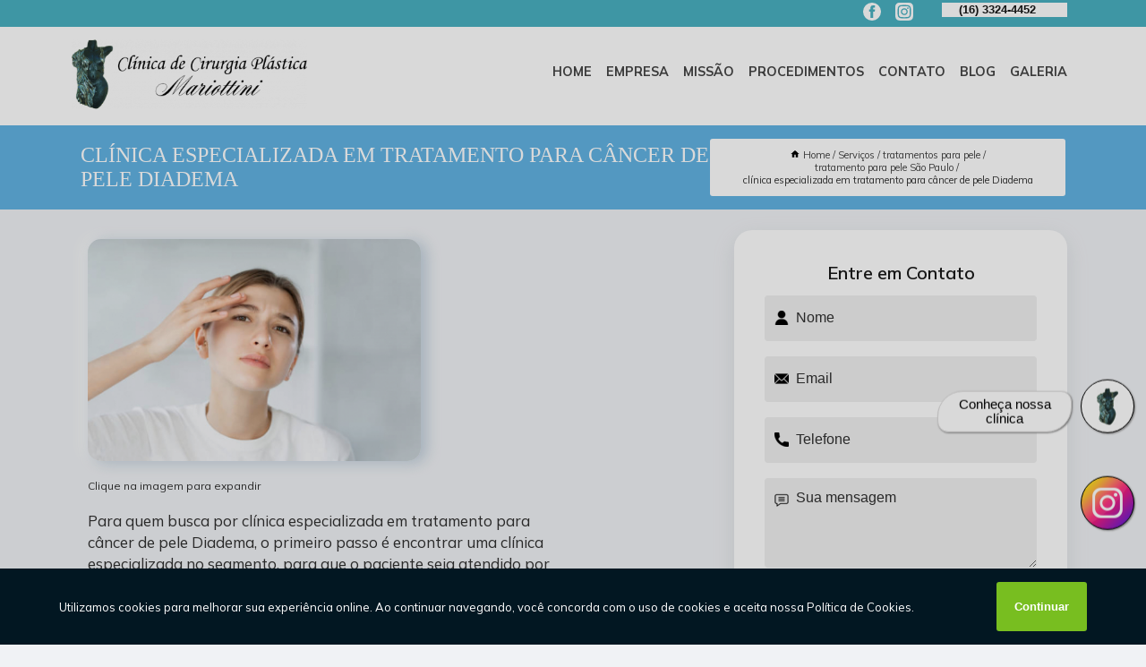

--- FILE ---
content_type: text/html; charset=utf-8
request_url: https://cirurgia.plasticamariottini.com.br/tratamentos-para-pele/tratamento-para-pele-sao-paulo/clinica-especializada-em-tratamento-para-cancer-de-pele-diadema
body_size: 13603
content:
<!DOCTYPE html>
<!--[if lt IE 7]>
<html class="no-js lt-ie9 lt-ie8 lt-ie7"> <![endif]-->
<!--[if IE 7]>
<html class="no-js lt-ie9 lt-ie8"> <![endif]-->
<!--[if IE 8]>
<html class="no-js lt-ie9"> <![endif]-->
<!--[if gt IE 8]><!-->
<html class="no-js" lang="pt-br"> <!--<![endif]-->
<head>

<!-- Google Tag Manager -->
<script>(function(w,d,s,l,i){w[l]=w[l]||[];w[l].push({'gtm.start':
        new Date().getTime(),event:'gtm.js'});var f=d.getElementsByTagName(s)[0],
        j=d.createElement(s),dl=l!='dataLayer'?'&l='+l:'';j.async=true;j.src=
        'https://www.googletagmanager.com/gtm.js?id='+i+dl;f.parentNode.insertBefore(j,f);
        })(window,document,'script','dataLayer','GTM-N83B88P');</script>
        <!-- End Google Tag Manager -->


<link rel="preconnect" href="https://fonts.googleapis.com">
  <link rel="preconnect" href="https://fonts.gstatic.com" crossorigin>

  <link rel="preload" href="https://cirurgia.plasticamariottini.com.br/css/theme.css" as="style">
  <link rel="preload" href="https://cirurgia.plasticamariottini.com.br/css/main.css" as="style">
      
  <title>Clínica Especializada em Tratamento para Câncer de Pele Diadema - Tratamento para Pele São Paulo        - Clínica de Cirurgia Plástica Mariottini LTDA Clínica de Cirurgia Plástica Araraquara</title>
    <meta charset="utf-8">
    <link rel="shortcut icon" href="https://cirurgia.plasticamariottini.com.br/imagens/favicon.ico">
    <base href="https://cirurgia.plasticamariottini.com.br/">
            <meta name="google-site-verification" content="q9iK9l-2s_BEKaIQ3pQ5El93lfqa4LGwaUOxNePd63Q"/>
                <meta name="msvalidate.01" content="DCADF5EBCA288EB1BACCE4BA30DF813B"/>
    
        

    
      
    
    <meta name="keywords" content="tratamento para pele São Paulo, tratamento, pele, São, Paulo">
    <meta name="viewport" content="width=device-width, initial-scale=1.0">
    <meta name="geo.position"
          content=";">
    <meta name="geo.region" content="">
    <meta name="geo.placename" content="">
    <meta name="ICBM"
          content=",">
    <meta name="robots" content="index,follow">
    <meta name="rating" content="General">
    <meta name="revisit-after" content="7 days">
    <meta name="author" content="Clínica de Cirurgia Plástica Mariottini LTDA">
    <meta property="og:region" content="Brasil">
    <meta property="og:title"
          content="Clínica Especializada em Tratamento para Câncer de Pele Diadema - Tratamento para Pele São Paulo - Clínica de Cirurgia Plástica Mariottini LTDA Clínica de Cirurgia Plástica Araraquara">
    <meta property="og:type" content="article">
    <meta property="og:image"
          content="https://cirurgia.plasticamariottini.com.br/imagens/logo.png">
    <meta property="og:url"
          content="https://cirurgia.plasticamariottini.com.br/tratamentos-para-pele/tratamento-para-pele-sao-paulo/clinica-especializada-em-tratamento-para-cancer-de-pele-diadema">
    <meta property="og:description" content="">
    <meta property="og:site_name" content="Clínica de Cirurgia Plástica Mariottini LTDA">
        <link rel="canonical" href="https://cirurgia.plasticamariottini.com.br/tratamentos-para-pele/tratamento-para-pele-sao-paulo/clinica-especializada-em-tratamento-para-cancer-de-pele-diadema">
    <link rel="stylesheet" href="https://cirurgia.plasticamariottini.com.br/css/theme.css" >
    <link rel="stylesheet" href="https://cirurgia.plasticamariottini.com.br/css/main.css" >
    
    
    <!-- Desenvolvido por BUSCA CLIENTES - www.buscaclientes.com.br -->
</head> 

<body data-pagina="32ebdbc5781391170c29230590d05157">

 <!-- Google Tag Manager (noscript) -->
 <noscript><iframe src="https://www.googletagmanager.com/ns.html?id=GTM-N83B88P"
        height="0" width="0" style="display:none;visibility:hidden"></iframe></noscript>
        <!-- End Google Tag Manager (noscript) -->

    <header>
          <!--  -->

  <!-- Inicio do Tell  -->
<div class="contact">

  <div class="wrapper">

    <div class="social-container">
      <ul class="social-icons">
      </ul>

    </div>

    <div class="tel">
      <div id="telefones">
        <p>(16) 3324-4452</p>
        <svg xmlns="http://www.w3.org/2000/svg" width="16" height="16" fill="currentColor" class="bi bi-chevron-down" viewBox="0 0 16 16">
        <path fill-rule="evenodd" d="M1.646 4.646a.5.5 0 0 1 .708 0L8 10.293l5.646-5.647a.5.5 0 0 1 .708.708l-6 6a.5.5 0 0 1-.708 0l-6-6a.5.5 0 0 1 0-.708z"/>
      </svg>
      </div>
      <div class="tel-dropdown">
       
        <p> (16) <span><a rel="nofollow" class="tel follow-click"
              data-origem="cabecalho-telefone-"
              title="Telefone  - Clínica de Cirurgia Plástica Mariottini LTDA"
              href="tel:+551633244452">3324-4452</a>
          </span></p><p> (16) <span><a rel="nofollow" class="tel follow-click"
              data-origem="cabecalho-telefone-2"
              title="Telefone 2 - Clínica de Cirurgia Plástica Mariottini LTDA"
              href="tel:+551631141135">3114-1135</a>
          </span></p><p> (16) <span><a rel="nofollow" class="tel follow-click"
              data-origem="cabecalho-telefone-3"
              title="Telefone 3 - Clínica de Cirurgia Plástica Mariottini LTDA"
              href="tel:+5516991372663">99137-2663</a>
          </span></p>        
      </div>

    </div>

  </div>
</div>
<!-- Fim do tel -->
<!-- -->
<nav class="navbar">
    <!--  -->  
  <div class="logo">
    <a href="https://cirurgia.plasticamariottini.com.br/" class="pagina-logo" data-area="paginaLogo"
      title="Clínica de Cirurgia Plástica Mariottini LTDA - Clínica de Cirurgia Plástica Araraquara">
      <img  src="https://cirurgia.plasticamariottini.com.br/imagens/logo.png" width="250" height="200"
       title="Logo - Clínica de Cirurgia Plástica Mariottini LTDA"
        alt="Clínica Especializada em Tratamento para Câncer de Pele Diadema - Tratamento para Pele São Paulo - Clínica de Cirurgia Plástica Mariottini LTDA">
    </a>
  </div>
  <!-- -->
  
  <div class="hamburguer">
    <span></span>
    <span></span>
    <span></span>
  </div>

  <ul class="menu">
            <li><a class="btn-home" data-area="paginaHome"        href="https://cirurgia.plasticamariottini.com.br/"
        title="Home">Home</a></li>        <li><a         href="https://cirurgia.plasticamariottini.com.br/empresa"
        title="Empresa">Empresa</a></li>        <li><a         href="https://cirurgia.plasticamariottini.com.br/missao"
        title="Missão">Missão</a></li>        <li class="dropdown"><a         href="https://cirurgia.plasticamariottini.com.br/servicos"
        title="Serviços">Serviços</a>                            <ul class="sub-menu hidden">                        <li class="dropdown"><a
                                href="https://cirurgia.plasticamariottini.com.br/aplicacao-de-toxina-botulinica"
                                title="aplicação de toxina botulínica">Aplicação de toxina botulínica</a>
                        
                        </li>                        <li class="dropdown"><a
                                href="https://cirurgia.plasticamariottini.com.br/cirurgia-de-ginecomastia"
                                title="cirurgia de ginecomastia">Cirurgia de ginecomastia</a>
                        
                        </li>                        <li class="dropdown"><a
                                href="https://cirurgia.plasticamariottini.com.br/cirurgia-de-harmonizacao-facial"
                                title="cirurgia de harmonização facial">Cirurgia de harmonização facial</a>
                        
                        </li>                        <li class="dropdown"><a
                                href="https://cirurgia.plasticamariottini.com.br/cirurgia-de-otoplastia"
                                title="cirurgia de otoplastia">Cirurgia de otoplastia</a>
                        
                        </li>                        <li class="dropdown"><a
                                href="https://cirurgia.plasticamariottini.com.br/cirurgias-de-bichectomia"
                                title="cirurgias de bichectomia">Cirurgias de bichectomia</a>
                        
                        </li>                        <li class="dropdown"><a
                                href="https://cirurgia.plasticamariottini.com.br/cirurgias-de-seios"
                                title="cirurgias de seios">Cirurgias de seios</a>
                        
                        </li>                        <li class="dropdown"><a
                                href="https://cirurgia.plasticamariottini.com.br/cirurgias-plasticas"
                                title="cirurgias plásticas">Cirurgias plásticas</a>
                        
                        </li>                        <li class="dropdown"><a
                                href="https://cirurgia.plasticamariottini.com.br/clinicas-de-cirurgia-plastica"
                                title="clínicas de cirurgia plástica">Clínicas de cirurgia plástica</a>
                        
                        </li>                        <li class="dropdown"><a
                                href="https://cirurgia.plasticamariottini.com.br/peeling-mecanico"
                                title="peeling mecânico">Peeling mecânico</a>
                        
                        </li>                        <li class="dropdown"><a
                                href="https://cirurgia.plasticamariottini.com.br/peeling-quimico"
                                title="peeling químico">Peeling químico</a>
                        
                        </li>                        <li class="dropdown"><a
                                href="https://cirurgia.plasticamariottini.com.br/preenchimentos-corporais"
                                title="preenchimentos corporais">Preenchimentos corporais</a>
                        
                        </li>                        <li class="dropdown"><a
                                href="https://cirurgia.plasticamariottini.com.br/preenchimentos-faciais"
                                title="preenchimentos faciais">Preenchimentos faciais</a>
                        
                        </li>                        <li class="dropdown"><a
                                href="https://cirurgia.plasticamariottini.com.br/transplante-capilar"
                                title="transplante capilar">Transplante capilar</a>
                        
                        </li>                        <li class="dropdown"><a
                                href="https://cirurgia.plasticamariottini.com.br/tratamentos-de-flacidez"
                                title="tratamentos de flacidez">Tratamentos de flacidez</a>
                        
                        </li>                        <li class="dropdown"><a
                                href="https://cirurgia.plasticamariottini.com.br/tratamentos-para-pele"
                                title="tratamentos para pele">Tratamentos para pele</a>
                        
                        </li></ul>
            </li>        <li><a         href="https://cirurgia.plasticamariottini.com.br/contato"
        title="Contato">Contato</a></li>
  </ul>

</nav>
    </header>

    <main>
    <div class="wrapper" id="wrapper-category">
    <h1 class="title-wrapper">Clínica Especializada em Tratamento para Câncer de Pele Diadema</h1>
        <div class="container">

<div id="breadcrumb">
		<ol itemscope itemtype="http://schema.org/BreadcrumbList">
								<li><img width="10" height="10" alt="svgImg" src="[data-uri]" style="
					    margin: 1px 4px 0;
					"/>
					<li itemprop="itemListElement" itemscope
						itemtype="http://schema.org/ListItem">
						<a itemprop="item" href="https://cirurgia.plasticamariottini.com.br/">
							<span itemprop="name">Home</span></a>
						<meta itemprop="position" content="1"/>
					</li>
											<li itemprop="itemListElement" itemscope itemtype="http://schema.org/ListItem">
							<a itemprop="item"
							   href="https://cirurgia.plasticamariottini.com.br/servicos">
								<span itemprop="name">Serviços</span></a>
							<meta itemprop="position" content="2"/>
						</li>
												<li itemprop="itemListElement" itemscope itemtype="http://schema.org/ListItem">
							<a itemprop="item"
							   href="https://cirurgia.plasticamariottini.com.br/tratamentos-para-pele">
								<span itemprop="name">tratamentos para pele</span></a>
							<meta itemprop="position" content="3"/>
						</li>
												<li itemprop="itemListElement" itemscope itemtype="http://schema.org/ListItem">
							<a itemprop="item"
							   href="https://cirurgia.plasticamariottini.com.br/tratamento-para-pele-sao-paulo">
								<span itemprop="name">tratamento para pele São Paulo</span></a>
							<meta itemprop="position" content="4"/>
						</li>
												<li><span>clínica especializada em tratamento para câncer de pele Diadema</span></li>
								</ol>
</div>

</div>

    </div>
        <div class="wrapper text">
            <article class="readMore">
           		<img class="imagem-pagina" src="https://cirurgia.plasticamariottini.com.br/imagens/clinica-especializada-em-tratamento-para-cancer-de-pele.jpg"
                    onclick="openmodal();"
                    id="imagem-"
                    alt="Clínica Especializada em Tratamento para Câncer de Pele Diadema - Tratamento para Pele São Paulo"
                    title="Clínica Especializada em Tratamento para Câncer de Pele Diadema - Tratamento para Pele São Paulo"
                    width="380" height="380"
                    >
                    <span style="
                        font-size: 12px;

                    ">Clique na imagem para expandir
                    </span>
                <p>Para quem busca por clínica especializada em tratamento para câncer de pele Diadema, o primeiro passo é encontrar uma clínica especializada no segmento, para que o paciente seja atendido por especialistas qualificados e tenha acesso a uma estrutura completa de equipamentos e procedimentos modernos.</p>                <h2>Tem interesse em clínica especializada em tratamento para câncer de pele Diadema?</h2> <p>Saiba que através da Clínica de Cirurgia Plástica Mariottini LTDA você encontra Aplicação de toxina botulínica, Clínicas de cirurgia plástica, Cirurgias plásticas, Cirurgias de bichectomia, Cirurgia de otoplastia, Cirurgia de ginecomastia em Araraquara, entre outras opções de serviços da área de CLÍNICA DE CIRURGIA PLÁSTICA. Com o objetivo de trazer a satisfação a todos os clientes, a empresa entende que sua melhor destaque é conquistar a confiança de cada um. Tudo isso só é possível através do investimento em equipamentos modernos e profissionais experientes. </p><h2>Saiba onde encontrar uma clínica que garante a qualidade necessária quando falamos de Cirurgia de otoplastia.</h2><p>Conheça todos os nossos serviços, como por exemplo, Cirurgia de harmonização facial. Para garantir a qualidade e melhor experiência, entre em contato com uma clínica referência no assunto, pois os profissionais saberão indicar e atender você da melhor maneira possível.</p><ul><li>Aplicação de toxina botulínica</li><li>Cirurgia de ginecomastia</li><li>Cirurgia de harmonização facial</li> <p>Não deixe de entrar em contato para obter mais informações sobre cada opção oferecida para nossos clientes com Excelente e especializada. Nosso atendimento busca sempre sanar a dúvida dos clientes, deixando-os amparados em relação aos questionamentos do ramo.</p>            </article>



            <div class="collum-subject" style="max-width : 600px; margin-top: 20px;">
                <div class="formCotacao">
    <form action="https://cirurgia.plasticamariottini.com.br/enviar-cotacao" id="formulario-cotacao" method="post">
        <div class="header">
            <h3>Entre em Contato</h3>
        </div>
        <input type="hidden" name="acao" value="cotacao">
        <input type="hidden" name="produto_nome" value="">
        <input class="url-atual" type="hidden" name="produto_url" value="">
        <input class="url-atual" type="hidden" name="produto_ref" value="">
        <input type="hidden" name="imagem" value="" />
        <input type="hidden" name="site" value="https://cirurgia.plasticamariottini.com.br/" />
        <input type="hidden" name="email" value="cirurgiaplasticamariottini@uol.com.br" />
                <input type="hidden" name="projeto" value="6127" />

        <div class="item-form" id="campos-formulario">
            
        <img  alt="user" width="16" height="16" src="https://cirurgia.plasticamariottini.com.br/imagens/user.png" class= "icon-form">

            <input  type="text" name="nome" placeholder="Nome" required>
    
            <p class="error-message" id="erro_nome"></p>
            <img alt="mail" width="16" height="16" src="https://cirurgia.plasticamariottini.com.br/imagens/email.png" class= "icon-form">

            <input  type="email" name="email_contato"
                placeholder="Email" required>
            <p class="error-message" id="erro_email_contato"></p>
            <img alt="tel" width="16" height="16" src="https://cirurgia.plasticamariottini.com.br/imagens/call.png" class= "icon-form">

            <input  type="text" name="telefone"
                class="telefone" placeholder="Telefone" required>
            
            <p class="error-message" id="erro_telefone"></p>

            <p class="error-message" id="erro_palavra"></p>
        </div>

        <div class="item-form" id="mensagem-formulario">
        <img  alt="message" width="16" height="16" src="https://cirurgia.plasticamariottini.com.br/imagens/comment.png" class= "icon-form">

            <textarea  name="mensagem"
                placeholder="Sua mensagem"></textarea>
            <p class="error-message" id="erro_mensagem"></p>
           
        </div>
        <div class="clear"></div>

        <div class="cta-formulario">
            <div class="seguranca-cta-formulario">
                <div class="item-cta">
                                        <div class="g-recaptcha" data-sitekey="6Lfn2Y8jAAAAAC-fsLIV9FqXpUndUBfoe9hhNjsR">
                    </div>
                                    </div>
                <div class="item-cta">
                <button type="button" id="btn-enviar-cotacao" class="btn-verde">Enviar</button>

                    <img  loading="lazy" src="imagens/ajax-loader.gif"  class="image-loading" id="loader-ajax" alt="Aguarde..."
                        title="Aguarde..." style="display:none">
                </div>
            </div>
        </div>

        

    </form>
    </div>
    

    
            </div>



        </div>

        <div class="categorias">
                    </div>

        <div class="categorias">
        
<h3 style="text-align: center">Pesquisas relacionadas</h3>

        <div id="owl-thumbs" class="owl-carousel owl-theme">
                <div class="item img-big">
            <figure>

            <a href="https://cirurgia.plasticamariottini.com.br/tratamentos-para-pele/tratamento-para-pele-sao-paulo/onde-fazer-tratamento-pele-nova-europa" class="galeria-thumb"
               title="onde fazer tratamento pele Nova Europa">
                <img loading="lazy" src="https://cirurgia.plasticamariottini.com.br/imagens/thumb/onde-fazer-tratamento-pele.jpg" alt="onde fazer tratamento pele Nova Europa"
                     title="onde fazer tratamento pele Nova Europa" width="160" height="160"></a>

                     <figcaption> <h4>
                <a href="https://cirurgia.plasticamariottini.com.br/tratamentos-para-pele/tratamento-para-pele-sao-paulo/onde-fazer-tratamento-pele-nova-europa" class="lightbox titulo-galeria"
                   title="onde fazer tratamento pele Nova Europa">onde fazer tratamento pele Nova Europa</a></h4>
                   </a></figcaption>
            
            </figure>
            
        </div>
    
                <div class="item img-big">
            <figure>

            <a href="https://cirurgia.plasticamariottini.com.br/tratamentos-para-pele/tratamento-para-pele-sao-paulo/onde-fazer-tratamento-para-melasma-jacarei" class="galeria-thumb"
               title="onde fazer tratamento para melasma Jacareí">
                <img loading="lazy" src="https://cirurgia.plasticamariottini.com.br/imagens/thumb/onde-fazer-tratamento-para-melasma.jpg" alt="onde fazer tratamento para melasma Jacareí"
                     title="onde fazer tratamento para melasma Jacareí" width="160" height="160"></a>

                     <figcaption> <h4>
                <a href="https://cirurgia.plasticamariottini.com.br/tratamentos-para-pele/tratamento-para-pele-sao-paulo/onde-fazer-tratamento-para-melasma-jacarei" class="lightbox titulo-galeria"
                   title="onde fazer tratamento para melasma Jacareí">onde fazer tratamento para melasma Jacareí</a></h4>
                   </a></figcaption>
            
            </figure>
            
        </div>
    
                <div class="item img-big">
            <figure>

            <a href="https://cirurgia.plasticamariottini.com.br/tratamentos-para-pele/tratamento-para-pele-sao-paulo/clinica-especializada-em-tratamento-acne-jardim-bosque" class="galeria-thumb"
               title="clínica especializada em tratamento acne Jardim Bosque">
                <img loading="lazy" src="https://cirurgia.plasticamariottini.com.br/imagens/thumb/clinica-especializada-em-tratamento-acne.jpg" alt="clínica especializada em tratamento acne Jardim Bosque"
                     title="clínica especializada em tratamento acne Jardim Bosque" width="160" height="160"></a>

                     <figcaption> <h4>
                <a href="https://cirurgia.plasticamariottini.com.br/tratamentos-para-pele/tratamento-para-pele-sao-paulo/clinica-especializada-em-tratamento-acne-jardim-bosque" class="lightbox titulo-galeria"
                   title="clínica especializada em tratamento acne Jardim Bosque">clínica especializada em tratamento acne Jardim Bosque</a></h4>
                   </a></figcaption>
            
            </figure>
            
        </div>
    
                <div class="item img-big">
            <figure>

            <a href="https://cirurgia.plasticamariottini.com.br/tratamentos-para-pele/tratamento-para-pele-sao-paulo/tratamento-para-retirada-de-cisto-jardim-do-bosque" class="galeria-thumb"
               title="tratamento para retirada de cisto Jardim do Bosque">
                <img loading="lazy" src="https://cirurgia.plasticamariottini.com.br/imagens/thumb/tratamento-para-retirada-de-cisto.jpg" alt="tratamento para retirada de cisto Jardim do Bosque"
                     title="tratamento para retirada de cisto Jardim do Bosque" width="160" height="160"></a>

                     <figcaption> <h4>
                <a href="https://cirurgia.plasticamariottini.com.br/tratamentos-para-pele/tratamento-para-pele-sao-paulo/tratamento-para-retirada-de-cisto-jardim-do-bosque" class="lightbox titulo-galeria"
                   title="tratamento para retirada de cisto Jardim do Bosque">tratamento para retirada de cisto Jardim do Bosque</a></h4>
                   </a></figcaption>
            
            </figure>
            
        </div>
    
                <div class="item img-big">
            <figure>

            <a href="https://cirurgia.plasticamariottini.com.br/tratamentos-para-pele/tratamento-para-pele-sao-paulo/onde-fazer-tratamento-para-pele-jardim-araraquara" class="galeria-thumb"
               title="onde fazer tratamento para pele Jardim Araraquara">
                <img loading="lazy" src="https://cirurgia.plasticamariottini.com.br/imagens/thumb/onde-fazer-tratamento-para-pele.jpg" alt="onde fazer tratamento para pele Jardim Araraquara"
                     title="onde fazer tratamento para pele Jardim Araraquara" width="160" height="160"></a>

                     <figcaption> <h4>
                <a href="https://cirurgia.plasticamariottini.com.br/tratamentos-para-pele/tratamento-para-pele-sao-paulo/onde-fazer-tratamento-para-pele-jardim-araraquara" class="lightbox titulo-galeria"
                   title="onde fazer tratamento para pele Jardim Araraquara">onde fazer tratamento para pele Jardim Araraquara</a></h4>
                   </a></figcaption>
            
            </figure>
            
        </div>
    
                <div class="item img-big">
            <figure>

            <a href="https://cirurgia.plasticamariottini.com.br/tratamentos-para-pele/tratamento-para-pele-sao-paulo/tratamento-de-melasma-marcar-limeira" class="galeria-thumb"
               title="tratamento de melasma marcar Limeira">
                <img loading="lazy" src="https://cirurgia.plasticamariottini.com.br/imagens/thumb/tratamento-de-melasma-marcar.jpg" alt="tratamento de melasma marcar Limeira"
                     title="tratamento de melasma marcar Limeira" width="160" height="160"></a>

                     <figcaption> <h4>
                <a href="https://cirurgia.plasticamariottini.com.br/tratamentos-para-pele/tratamento-para-pele-sao-paulo/tratamento-de-melasma-marcar-limeira" class="lightbox titulo-galeria"
                   title="tratamento de melasma marcar Limeira">tratamento de melasma marcar Limeira</a></h4>
                   </a></figcaption>
            
            </figure>
            
        </div>
    
                <div class="item img-big">
            <figure>

            <a href="https://cirurgia.plasticamariottini.com.br/tratamentos-para-pele/tratamento-para-pele-sao-paulo/tratamento-para-cancer-de-pele-tiete" class="galeria-thumb"
               title="tratamento para câncer de pele Tietê">
                <img loading="lazy" src="https://cirurgia.plasticamariottini.com.br/imagens/thumb/tratamento-para-cancer-de-pele.jpg" alt="tratamento para câncer de pele Tietê"
                     title="tratamento para câncer de pele Tietê" width="160" height="160"></a>

                     <figcaption> <h4>
                <a href="https://cirurgia.plasticamariottini.com.br/tratamentos-para-pele/tratamento-para-pele-sao-paulo/tratamento-para-cancer-de-pele-tiete" class="lightbox titulo-galeria"
                   title="tratamento para câncer de pele Tietê">tratamento para câncer de pele Tietê</a></h4>
                   </a></figcaption>
            
            </figure>
            
        </div>
    
                <div class="item img-big">
            <figure>

            <a href="https://cirurgia.plasticamariottini.com.br/tratamentos-para-pele/tratamento-para-pele-sao-paulo/tratamento-para-melasma-machados" class="galeria-thumb"
               title="tratamento para melasma Machados">
                <img loading="lazy" src="https://cirurgia.plasticamariottini.com.br/imagens/thumb/tratamento-para-melasma.jpg" alt="tratamento para melasma Machados"
                     title="tratamento para melasma Machados" width="160" height="160"></a>

                     <figcaption> <h4>
                <a href="https://cirurgia.plasticamariottini.com.br/tratamentos-para-pele/tratamento-para-pele-sao-paulo/tratamento-para-melasma-machados" class="lightbox titulo-galeria"
                   title="tratamento para melasma Machados">tratamento para melasma Machados</a></h4>
                   </a></figcaption>
            
            </figure>
            
        </div>
    
                <div class="item img-big">
            <figure>

            <a href="https://cirurgia.plasticamariottini.com.br/tratamentos-para-pele/tratamento-para-pele-sao-paulo/tratamento-para-cancer-de-pele-marcar-jardim-biagioni" class="galeria-thumb"
               title="tratamento para câncer de pele marcar Jardim Biagioni">
                <img loading="lazy" src="https://cirurgia.plasticamariottini.com.br/imagens/thumb/tratamento-para-cancer-de-pele-marcar.jpg" alt="tratamento para câncer de pele marcar Jardim Biagioni"
                     title="tratamento para câncer de pele marcar Jardim Biagioni" width="160" height="160"></a>

                     <figcaption> <h4>
                <a href="https://cirurgia.plasticamariottini.com.br/tratamentos-para-pele/tratamento-para-pele-sao-paulo/tratamento-para-cancer-de-pele-marcar-jardim-biagioni" class="lightbox titulo-galeria"
                   title="tratamento para câncer de pele marcar Jardim Biagioni">tratamento para câncer de pele marcar Jardim Biagioni</a></h4>
                   </a></figcaption>
            
            </figure>
            
        </div>
    
                <div class="item img-big">
            <figure>

            <a href="https://cirurgia.plasticamariottini.com.br/tratamentos-para-pele/tratamento-para-pele-sao-paulo/clinica-especializada-em-tratamento-para-ceratose-jardim-tabapua-vila-xavier" class="galeria-thumb"
               title="clínica especializada em tratamento para ceratose Jardim Tabapuã Vila Xavier">
                <img loading="lazy" src="https://cirurgia.plasticamariottini.com.br/imagens/thumb/clinica-especializada-em-tratamento-para-ceratose.jpg" alt="clínica especializada em tratamento para ceratose Jardim Tabapuã Vila Xavier"
                     title="clínica especializada em tratamento para ceratose Jardim Tabapuã Vila Xavier" width="160" height="160"></a>

                     <figcaption> <h4>
                <a href="https://cirurgia.plasticamariottini.com.br/tratamentos-para-pele/tratamento-para-pele-sao-paulo/clinica-especializada-em-tratamento-para-ceratose-jardim-tabapua-vila-xavier" class="lightbox titulo-galeria"
                   title="clínica especializada em tratamento para ceratose Jardim Tabapuã Vila Xavier">clínica especializada em tratamento para ceratose Jardim Tabapuã Vila Xavier</a></h4>
                   </a></figcaption>
            
            </figure>
            
        </div>
    
            </div>

        </div>
        <div class="copyright">O conteúdo do texto
            "<strong>Clínica Especializada em Tratamento para Câncer de Pele Diadema</strong>" é de direito reservado. Sua
            reprodução, parcial ou total, mesmo citando nossos links, é proibida sem a autorização do autor.
            Crime de violação de direito autoral &ndash; artigo 184 do Código Penal &ndash; <a
                title="Lei de direitos autorais" target="_blank"
                href="http://www.planalto.gov.br/Ccivil_03/Leis/L9610.htm" rel="noreferrer">Lei 9610/98 - Lei
                de direitos autorais</a>.
        </div>

    </main>
    </div><!-- .wrapper -->

    <div id="modal_img" hidden>
            <div class="ogranize_modal">
                <span onclick="closedmodal();"> X </span>
                <img class="showimg" src="https://cirurgia.plasticamariottini.com.br/imagens/clinica-especializada-em-tratamento-para-cancer-de-pele.jpg"
                alt="Clínica Especializada em Tratamento para Câncer de Pele Diadema - Tratamento para Pele São Paulo"
                    title="Clínica Especializada em Tratamento para Câncer de Pele Diadema - Tratamento para Pele São Paulo">
            </div>
    </div>

    <footer>
    <aside class="categorias-footer">
        <h2>
            <a href="https://cirurgia.plasticamariottini.com.br/servicos"
                title="Serviços - Clínica de Cirurgia Plástica Mariottini LTDA Clínica de Cirurgia Plástica Araraquara">Serviços</a>
        </h2>
        <nav>
            <ul class="cssmenu" id="accordian">
                                <li class="dropdown">
                    <a class="dropdown-toggle" href="https://cirurgia.plasticamariottini.com.br/aplicacao-de-toxina-botulinica"
                        title="Aplicação de Toxina Botulínica">Aplicação de Toxina Botulínica</a>
                    <ul class="sub-menu subcategoria-menu">
                                                <li>
                            <a href="https://cirurgia.plasticamariottini.com.br/aplicacao-de-toxina-botulinica-em-homens"
                                title="Aplicação de Toxina Botulínica em Homens">Aplicação de Toxina Botulínica em Homens</a>
                        </li>

                                                <li>
                            <a href="https://cirurgia.plasticamariottini.com.br/aplicacao-de-toxina-botulinica-facial"
                                title="Aplicação de Toxina Botulínica Facial">Aplicação de Toxina Botulínica Facial</a>
                        </li>

                                                <li>
                            <a href="https://cirurgia.plasticamariottini.com.br/aplicacao-de-toxina-botulinica-na-testa"
                                title="Aplicação de Toxina Botulínica na Testa">Aplicação de Toxina Botulínica na Testa</a>
                        </li>

                                                <li>
                            <a href="https://cirurgia.plasticamariottini.com.br/aplicacao-de-toxina-botulinica-no-rosto"
                                title="Aplicação de Toxina Botulínica no Rosto">Aplicação de Toxina Botulínica no Rosto</a>
                        </li>

                                                <li>
                            <a href="https://cirurgia.plasticamariottini.com.br/aplicacao-de-toxina-botulinica-no-rosto-araraquara"
                                title="Aplicação de Toxina Botulínica no Rosto Araraquara">Aplicação de Toxina Botulínica no Rosto Araraquara</a>
                        </li>

                                                <li>
                            <a href="https://cirurgia.plasticamariottini.com.br/aplicacao-de-toxina-botulinica-no-rosto-sao-paulo"
                                title="Aplicação de Toxina Botulínica no Rosto São Paulo">Aplicação de Toxina Botulínica no Rosto São Paulo</a>
                        </li>

                                                <li>
                            <a href="https://cirurgia.plasticamariottini.com.br/aplicacao-de-toxina-botulinica-nos-labios"
                                title="Aplicação de Toxina Botulínica nos Lábios">Aplicação de Toxina Botulínica nos Lábios</a>
                        </li>

                                                <li>
                            <a href="https://cirurgia.plasticamariottini.com.br/aplicacao-de-toxina-botulinica-para-bruxismo"
                                title="Aplicação de Toxina Botulínica para Bruxismo">Aplicação de Toxina Botulínica para Bruxismo</a>
                        </li>

                                                <li>
                            <a href="https://cirurgia.plasticamariottini.com.br/aplicacao-de-toxina-botulinica-para-sudorese"
                                title="Aplicação de Toxina Botulínica para Sudorese">Aplicação de Toxina Botulínica para Sudorese</a>
                        </li>

                                                <li>
                            <a href="https://cirurgia.plasticamariottini.com.br/aplicacao-de-toxina-botulinica-preventivo"
                                title="Aplicação de Toxina Botulínica Preventivo">Aplicação de Toxina Botulínica Preventivo</a>
                        </li>

                                                <li>
                            <a href="https://cirurgia.plasticamariottini.com.br/aplicacao-de-toxina-botulinica-sorriso-gengival"
                                title="Aplicação de Toxina Botulínica Sorriso Gengival">Aplicação de Toxina Botulínica Sorriso Gengival</a>
                        </li>

                                                <li>
                            <a href="https://cirurgia.plasticamariottini.com.br/aplicacao-de-toxina-botulinica-testa"
                                title="Aplicação de Toxina Botulínica Testa">Aplicação de Toxina Botulínica Testa</a>
                        </li>

                                            </ul>
                </li>
                                <li class="dropdown">
                    <a class="dropdown-toggle" href="https://cirurgia.plasticamariottini.com.br/cirurgia-de-ginecomastia"
                        title="Cirurgia de Ginecomastia">Cirurgia de Ginecomastia</a>
                    <ul class="sub-menu subcategoria-menu">
                                                <li>
                            <a href="https://cirurgia.plasticamariottini.com.br/cirurgia-de-ginecomastia-bilateral"
                                title="Cirurgia de Ginecomastia Bilateral">Cirurgia de Ginecomastia Bilateral</a>
                        </li>

                                                <li>
                            <a href="https://cirurgia.plasticamariottini.com.br/cirurgia-de-ginecomastia-bilateral-masculina"
                                title="Cirurgia de Ginecomastia Bilateral Masculina">Cirurgia de Ginecomastia Bilateral Masculina</a>
                        </li>

                                                <li>
                            <a href="https://cirurgia.plasticamariottini.com.br/cirurgia-de-ginecomastia-feminina"
                                title="Cirurgia de Ginecomastia Feminina">Cirurgia de Ginecomastia Feminina</a>
                        </li>

                                                <li>
                            <a href="https://cirurgia.plasticamariottini.com.br/cirurgia-de-ginecomastia-masculina"
                                title="Cirurgia de Ginecomastia Masculina">Cirurgia de Ginecomastia Masculina</a>
                        </li>

                                                <li>
                            <a href="https://cirurgia.plasticamariottini.com.br/cirurgia-de-ginecomastia-masculina-araraquara"
                                title="Cirurgia de Ginecomastia Masculina Araraquara">Cirurgia de Ginecomastia Masculina Araraquara</a>
                        </li>

                                                <li>
                            <a href="https://cirurgia.plasticamariottini.com.br/cirurgia-de-ginecomastia-masculina-sao-paulo"
                                title="Cirurgia de Ginecomastia Masculina São Paulo">Cirurgia de Ginecomastia Masculina São Paulo</a>
                        </li>

                                                <li>
                            <a href="https://cirurgia.plasticamariottini.com.br/cirurgia-de-ginecomastia-neonatal"
                                title="Cirurgia de Ginecomastia Neonatal">Cirurgia de Ginecomastia Neonatal</a>
                        </li>

                                                <li>
                            <a href="https://cirurgia.plasticamariottini.com.br/cirurgia-de-ginecoplastia"
                                title="Cirurgia de Ginecoplastia">Cirurgia de Ginecoplastia</a>
                        </li>

                                                <li>
                            <a href="https://cirurgia.plasticamariottini.com.br/cirurgia-ginecomastia"
                                title="Cirurgia Ginecomastia">Cirurgia Ginecomastia</a>
                        </li>

                                                <li>
                            <a href="https://cirurgia.plasticamariottini.com.br/cirurgia-para-ginecomastia"
                                title="Cirurgia para Ginecomastia">Cirurgia para Ginecomastia</a>
                        </li>

                                                <li>
                            <a href="https://cirurgia.plasticamariottini.com.br/cirurgia-plastica-ginecomastia"
                                title="Cirurgia Plástica Ginecomastia">Cirurgia Plástica Ginecomastia</a>
                        </li>

                                                <li>
                            <a href="https://cirurgia.plasticamariottini.com.br/operacao-de-ginecomastia"
                                title="Operação de Ginecomastia">Operação de Ginecomastia</a>
                        </li>

                                            </ul>
                </li>
                                <li class="dropdown">
                    <a class="dropdown-toggle" href="https://cirurgia.plasticamariottini.com.br/cirurgia-de-harmonizacao-facial"
                        title="Cirurgia de Harmonização Facial">Cirurgia de Harmonização Facial</a>
                    <ul class="sub-menu subcategoria-menu">
                                                <li>
                            <a href="https://cirurgia.plasticamariottini.com.br/cirurgia-de-harmonizacao-do-nariz"
                                title="Cirurgia de Harmonização do Nariz">Cirurgia de Harmonização do Nariz</a>
                        </li>

                                                <li>
                            <a href="https://cirurgia.plasticamariottini.com.br/cirurgia-de-harmonizacao-do-rosto"
                                title="Cirurgia de Harmonização do Rosto">Cirurgia de Harmonização do Rosto</a>
                        </li>

                                                <li>
                            <a href="https://cirurgia.plasticamariottini.com.br/cirurgia-de-harmonizacao-do-rosto-araraquara"
                                title="Cirurgia de Harmonização do Rosto Araraquara">Cirurgia de Harmonização do Rosto Araraquara</a>
                        </li>

                                                <li>
                            <a href="https://cirurgia.plasticamariottini.com.br/cirurgia-de-harmonizacao-do-rosto-masculino"
                                title="Cirurgia de Harmonização do Rosto Masculino">Cirurgia de Harmonização do Rosto Masculino</a>
                        </li>

                                                <li>
                            <a href="https://cirurgia.plasticamariottini.com.br/cirurgia-de-harmonizacao-do-rosto-papada"
                                title="Cirurgia de Harmonização do Rosto Papada">Cirurgia de Harmonização do Rosto Papada</a>
                        </li>

                                                <li>
                            <a href="https://cirurgia.plasticamariottini.com.br/cirurgia-de-harmonizacao-do-rosto-sao-paulo"
                                title="Cirurgia de Harmonização do Rosto São Paulo">Cirurgia de Harmonização do Rosto São Paulo</a>
                        </li>

                                                <li>
                            <a href="https://cirurgia.plasticamariottini.com.br/cirurgia-de-harmonizacao-facial-feminina"
                                title="Cirurgia de Harmonização Facial Feminina">Cirurgia de Harmonização Facial Feminina</a>
                        </li>

                                                <li>
                            <a href="https://cirurgia.plasticamariottini.com.br/cirurgia-de-harmonizacao-facial-masculino"
                                title="Cirurgia de Harmonização Facial Masculino">Cirurgia de Harmonização Facial Masculino</a>
                        </li>

                                                <li>
                            <a href="https://cirurgia.plasticamariottini.com.br/cirurgia-de-harmonizacao-facial-para-rosto-redondo"
                                title="Cirurgia de Harmonização Facial para Rosto Redondo">Cirurgia de Harmonização Facial para Rosto Redondo</a>
                        </li>

                                                <li>
                            <a href="https://cirurgia.plasticamariottini.com.br/cirurgia-de-harmonizacao-facial-queixo"
                                title="Cirurgia de Harmonização Facial Queixo">Cirurgia de Harmonização Facial Queixo</a>
                        </li>

                                                <li>
                            <a href="https://cirurgia.plasticamariottini.com.br/cirurgia-de-harmonizacao-no-nariz"
                                title="Cirurgia de Harmonização no Nariz">Cirurgia de Harmonização no Nariz</a>
                        </li>

                                                <li>
                            <a href="https://cirurgia.plasticamariottini.com.br/cirurgia-de-harmonizacao-orofacial"
                                title="Cirurgia de Harmonização Orofacial">Cirurgia de Harmonização Orofacial</a>
                        </li>

                                            </ul>
                </li>
                                <li class="dropdown">
                    <a class="dropdown-toggle" href="https://cirurgia.plasticamariottini.com.br/cirurgia-de-otoplastia"
                        title="Cirurgia de Otoplastia">Cirurgia de Otoplastia</a>
                    <ul class="sub-menu subcategoria-menu">
                                                <li>
                            <a href="https://cirurgia.plasticamariottini.com.br/cirurgia-de-orelha"
                                title="Cirurgia de Orelha">Cirurgia de Orelha</a>
                        </li>

                                                <li>
                            <a href="https://cirurgia.plasticamariottini.com.br/cirurgia-de-orelha-araraquara"
                                title="Cirurgia de Orelha Araraquara">Cirurgia de Orelha Araraquara</a>
                        </li>

                                                <li>
                            <a href="https://cirurgia.plasticamariottini.com.br/cirurgia-de-orelha-rasgada"
                                title="Cirurgia de Orelha Rasgada">Cirurgia de Orelha Rasgada</a>
                        </li>

                                                <li>
                            <a href="https://cirurgia.plasticamariottini.com.br/cirurgia-de-orelha-sao-paulo"
                                title="Cirurgia de Orelha São Paulo">Cirurgia de Orelha São Paulo</a>
                        </li>

                                                <li>
                            <a href="https://cirurgia.plasticamariottini.com.br/cirurgia-de-reducao-de-orelha"
                                title="Cirurgia de Redução de Orelha">Cirurgia de Redução de Orelha</a>
                        </li>

                                                <li>
                            <a href="https://cirurgia.plasticamariottini.com.br/cirurgia-orelha-rasgada"
                                title="Cirurgia Orelha Rasgada">Cirurgia Orelha Rasgada</a>
                        </li>

                                                <li>
                            <a href="https://cirurgia.plasticamariottini.com.br/cirurgia-para-correcao-de-orelha-de-abano"
                                title="Cirurgia para Correção de Orelha de Abano">Cirurgia para Correção de Orelha de Abano</a>
                        </li>

                                                <li>
                            <a href="https://cirurgia.plasticamariottini.com.br/cirurgia-para-diminuir-a-orelha"
                                title="Cirurgia para Diminuir a Orelha">Cirurgia para Diminuir a Orelha</a>
                        </li>

                                                <li>
                            <a href="https://cirurgia.plasticamariottini.com.br/cirurgia-para-harmonizacao-das-orelhas"
                                title="Cirurgia para Harmonização das Orelhas">Cirurgia para Harmonização das Orelhas</a>
                        </li>

                                                <li>
                            <a href="https://cirurgia.plasticamariottini.com.br/cirurgia-para-orelha-rasgada"
                                title="Cirurgia para Orelha Rasgada">Cirurgia para Orelha Rasgada</a>
                        </li>

                                                <li>
                            <a href="https://cirurgia.plasticamariottini.com.br/cirurgia-para-retirar-orelha-de-abano"
                                title="Cirurgia para Retirar Orelha de Abano">Cirurgia para Retirar Orelha de Abano</a>
                        </li>

                                                <li>
                            <a href="https://cirurgia.plasticamariottini.com.br/cirurgia-plastica-na-orelha"
                                title="Cirurgia Plastica na Orelha">Cirurgia Plastica na Orelha</a>
                        </li>

                                            </ul>
                </li>
                                <li class="dropdown">
                    <a class="dropdown-toggle" href="https://cirurgia.plasticamariottini.com.br/cirurgias-de-bichectomia"
                        title="Cirurgias de Bichectomia">Cirurgias de Bichectomia</a>
                    <ul class="sub-menu subcategoria-menu">
                                                <li>
                            <a href="https://cirurgia.plasticamariottini.com.br/cirurgia-de-bichectomia"
                                title="Cirurgia de Bichectomia">Cirurgia de Bichectomia</a>
                        </li>

                                                <li>
                            <a href="https://cirurgia.plasticamariottini.com.br/cirurgia-de-bichectomia-araraquara"
                                title="Cirurgia de Bichectomia Araraquara">Cirurgia de Bichectomia Araraquara</a>
                        </li>

                                                <li>
                            <a href="https://cirurgia.plasticamariottini.com.br/cirurgia-de-bichectomia-e-lipo-de-papada"
                                title="Cirurgia de Bichectomia e Lipo de Papada">Cirurgia de Bichectomia e Lipo de Papada</a>
                        </li>

                                                <li>
                            <a href="https://cirurgia.plasticamariottini.com.br/cirurgia-de-bichectomia-para-homem"
                                title="Cirurgia de Bichectomia para Homem">Cirurgia de Bichectomia para Homem</a>
                        </li>

                                                <li>
                            <a href="https://cirurgia.plasticamariottini.com.br/cirurgia-de-bichectomia-sao-paulo"
                                title="Cirurgia de Bichectomia São Paulo">Cirurgia de Bichectomia São Paulo</a>
                        </li>

                                                <li>
                            <a href="https://cirurgia.plasticamariottini.com.br/cirurgia-de-bochecha"
                                title="Cirurgia de Bochecha">Cirurgia de Bochecha</a>
                        </li>

                                                <li>
                            <a href="https://cirurgia.plasticamariottini.com.br/cirurgia-de-reducao-de-bochecha"
                                title="Cirurgia de Redução de Bochecha">Cirurgia de Redução de Bochecha</a>
                        </li>

                                                <li>
                            <a href="https://cirurgia.plasticamariottini.com.br/cirurgia-na-bochecha"
                                title="Cirurgia na Bochecha">Cirurgia na Bochecha</a>
                        </li>

                                                <li>
                            <a href="https://cirurgia.plasticamariottini.com.br/cirurgia-para-diminuir-a-bochecha"
                                title="Cirurgia para Diminuir a Bochecha">Cirurgia para Diminuir a Bochecha</a>
                        </li>

                                                <li>
                            <a href="https://cirurgia.plasticamariottini.com.br/cirurgia-para-diminuir-bochecha"
                                title="Cirurgia para Diminuir Bochecha">Cirurgia para Diminuir Bochecha</a>
                        </li>

                                                <li>
                            <a href="https://cirurgia.plasticamariottini.com.br/cirurgia-para-reducao-das-bochechas"
                                title="Cirurgia para Redução das Bochechas">Cirurgia para Redução das Bochechas</a>
                        </li>

                                                <li>
                            <a href="https://cirurgia.plasticamariottini.com.br/cirurgia-para-tirar-bochecha"
                                title="Cirurgia para Tirar Bochecha">Cirurgia para Tirar Bochecha</a>
                        </li>

                                            </ul>
                </li>
                                <li class="dropdown">
                    <a class="dropdown-toggle" href="https://cirurgia.plasticamariottini.com.br/cirurgias-de-seios"
                        title="Cirurgias de Seios">Cirurgias de Seios</a>
                    <ul class="sub-menu subcategoria-menu">
                                                <li>
                            <a href="https://cirurgia.plasticamariottini.com.br/cirurgia-de-mamoplastia-de-aumento"
                                title="Cirurgia de Mamoplastia de Aumento">Cirurgia de Mamoplastia de Aumento</a>
                        </li>

                                                <li>
                            <a href="https://cirurgia.plasticamariottini.com.br/cirurgia-de-protese-de-silicone"
                                title="Cirurgia de Prótese de Silicone">Cirurgia de Prótese de Silicone</a>
                        </li>

                                                <li>
                            <a href="https://cirurgia.plasticamariottini.com.br/cirurgia-de-seios"
                                title="Cirurgia de Seios">Cirurgia de Seios</a>
                        </li>

                                                <li>
                            <a href="https://cirurgia.plasticamariottini.com.br/cirurgia-de-seios-araraquara"
                                title="Cirurgia de Seios Araraquara">Cirurgia de Seios Araraquara</a>
                        </li>

                                                <li>
                            <a href="https://cirurgia.plasticamariottini.com.br/cirurgia-de-seios-sao-paulo"
                                title="Cirurgia de Seios São Paulo">Cirurgia de Seios São Paulo</a>
                        </li>

                                                <li>
                            <a href="https://cirurgia.plasticamariottini.com.br/cirurgia-de-silicone"
                                title="Cirurgia de Silicone">Cirurgia de Silicone</a>
                        </li>

                                                <li>
                            <a href="https://cirurgia.plasticamariottini.com.br/cirurgia-para-aumento-de-mama"
                                title="Cirurgia para Aumento de Mama">Cirurgia para Aumento de Mama</a>
                        </li>

                                                <li>
                            <a href="https://cirurgia.plasticamariottini.com.br/cirurgia-para-aumento-dos-seios"
                                title="Cirurgia para Aumento dos Seios">Cirurgia para Aumento dos Seios</a>
                        </li>

                                                <li>
                            <a href="https://cirurgia.plasticamariottini.com.br/cirurgia-para-reducao-da-aureola-dos-seios"
                                title="Cirurgia para Redução da Auréola dos Seios">Cirurgia para Redução da Auréola dos Seios</a>
                        </li>

                                                <li>
                            <a href="https://cirurgia.plasticamariottini.com.br/cirurgia-para-reducao-de-mamilos"
                                title="Cirurgia para Redução de Mamilos">Cirurgia para Redução de Mamilos</a>
                        </li>

                                                <li>
                            <a href="https://cirurgia.plasticamariottini.com.br/cirurgia-para-reducao-de-seio"
                                title="Cirurgia para Redução de Seio">Cirurgia para Redução de Seio</a>
                        </li>

                                                <li>
                            <a href="https://cirurgia.plasticamariottini.com.br/cirurgia-para-seio"
                                title="Cirurgia para Seio">Cirurgia para Seio</a>
                        </li>

                                            </ul>
                </li>
                                <li class="dropdown">
                    <a class="dropdown-toggle" href="https://cirurgia.plasticamariottini.com.br/cirurgias-plasticas"
                        title="Cirurgias Plásticas">Cirurgias Plásticas</a>
                    <ul class="sub-menu subcategoria-menu">
                                                <li>
                            <a href="https://cirurgia.plasticamariottini.com.br/cirurgia-de-remocao-de-pele-dos-bracos"
                                title="Cirurgia de Remoção de Pele dos Braços">Cirurgia de Remoção de Pele dos Braços</a>
                        </li>

                                                <li>
                            <a href="https://cirurgia.plasticamariottini.com.br/cirurgia-para-retirar-excesso-de-pele"
                                title="Cirurgia para Retirar Excesso de Pele">Cirurgia para Retirar Excesso de Pele</a>
                        </li>

                                                <li>
                            <a href="https://cirurgia.plasticamariottini.com.br/cirurgia-para-retirar-gordura"
                                title="Cirurgia para Retirar Gordura">Cirurgia para Retirar Gordura</a>
                        </li>

                                                <li>
                            <a href="https://cirurgia.plasticamariottini.com.br/cirurgia-plastica"
                                title="Cirurgia Plástica">Cirurgia Plástica</a>
                        </li>

                                                <li>
                            <a href="https://cirurgia.plasticamariottini.com.br/cirurgia-plastica-abdominoplastia"
                                title="Cirurgia Plástica Abdominoplastia">Cirurgia Plástica Abdominoplastia</a>
                        </li>

                                                <li>
                            <a href="https://cirurgia.plasticamariottini.com.br/cirurgia-plastica-araraquara"
                                title="Cirurgia Plástica Araraquara">Cirurgia Plástica Araraquara</a>
                        </li>

                                                <li>
                            <a href="https://cirurgia.plasticamariottini.com.br/cirurgia-plastica-aumento-de-bumbum"
                                title="Cirurgia Plástica Aumento de Bumbum">Cirurgia Plástica Aumento de Bumbum</a>
                        </li>

                                                <li>
                            <a href="https://cirurgia.plasticamariottini.com.br/cirurgia-plastica-body-lifting"
                                title="Cirurgia Plástica Body Lifting">Cirurgia Plástica Body Lifting</a>
                        </li>

                                                <li>
                            <a href="https://cirurgia.plasticamariottini.com.br/cirurgia-plastica-lipoaspiracao"
                                title="Cirurgia Plástica Lipoaspiração">Cirurgia Plástica Lipoaspiração</a>
                        </li>

                                                <li>
                            <a href="https://cirurgia.plasticamariottini.com.br/cirurgia-plastica-ninfoplastia"
                                title="Cirurgia Plástica Ninfoplastia">Cirurgia Plástica Ninfoplastia</a>
                        </li>

                                                <li>
                            <a href="https://cirurgia.plasticamariottini.com.br/cirurgia-plastica-para-aumento-de-gluteo"
                                title="Cirurgia Plástica para Aumento de Glúteo">Cirurgia Plástica para Aumento de Glúteo</a>
                        </li>

                                                <li>
                            <a href="https://cirurgia.plasticamariottini.com.br/cirurgia-plastica-sao-paulo"
                                title="Cirurgia Plástica São Paulo">Cirurgia Plástica São Paulo</a>
                        </li>

                                            </ul>
                </li>
                                <li class="dropdown">
                    <a class="dropdown-toggle" href="https://cirurgia.plasticamariottini.com.br/clinicas-de-cirurgia-plastica"
                        title="Clínicas de Cirurgia Plástica">Clínicas de Cirurgia Plástica</a>
                    <ul class="sub-menu subcategoria-menu">
                                                <li>
                            <a href="https://cirurgia.plasticamariottini.com.br/clinica-de-cirurgia-plastica"
                                title="Clínica de Cirurgia Plástica">Clínica de Cirurgia Plástica</a>
                        </li>

                                                <li>
                            <a href="https://cirurgia.plasticamariottini.com.br/clinica-de-cirurgia-plastica-araraquara"
                                title="Clínica de Cirurgia Plástica Araraquara">Clínica de Cirurgia Plástica Araraquara</a>
                        </li>

                                                <li>
                            <a href="https://cirurgia.plasticamariottini.com.br/clinica-de-cirurgia-plastica-aumento-de-gluteo"
                                title="Clínica de Cirurgia Plástica Aumento de Glúteo">Clínica de Cirurgia Plástica Aumento de Glúteo</a>
                        </li>

                                                <li>
                            <a href="https://cirurgia.plasticamariottini.com.br/clinica-de-cirurgia-plastica-lipoaspiracao"
                                title="Clínica de Cirurgia Plástica Lipoaspiração">Clínica de Cirurgia Plástica Lipoaspiração</a>
                        </li>

                                                <li>
                            <a href="https://cirurgia.plasticamariottini.com.br/clinica-de-cirurgia-plastica-ninfoplastia"
                                title="Clínica de Cirurgia Plástica Ninfoplastia">Clínica de Cirurgia Plástica Ninfoplastia</a>
                        </li>

                                                <li>
                            <a href="https://cirurgia.plasticamariottini.com.br/clinica-de-cirurgia-plastica-perto"
                                title="Clínica de Cirurgia Plástica Perto">Clínica de Cirurgia Plástica Perto</a>
                        </li>

                                                <li>
                            <a href="https://cirurgia.plasticamariottini.com.br/clinica-de-cirurgia-plastica-perto-de-mim"
                                title="Clínica de Cirurgia Plástica Perto de Mim">Clínica de Cirurgia Plástica Perto de Mim</a>
                        </li>

                                                <li>
                            <a href="https://cirurgia.plasticamariottini.com.br/clinica-de-cirurgia-plastica-protese"
                                title="Clínica de Cirurgia Plástica Prótese">Clínica de Cirurgia Plástica Prótese</a>
                        </li>

                                                <li>
                            <a href="https://cirurgia.plasticamariottini.com.br/clinica-de-cirurgia-plastica-proximo"
                                title="Clínica de Cirurgia Plástica Próximo">Clínica de Cirurgia Plástica Próximo</a>
                        </li>

                                                <li>
                            <a href="https://cirurgia.plasticamariottini.com.br/clinica-de-cirurgia-plastica-proximo-a-mim"
                                title="Clínica de Cirurgia Plástica Próximo a Mim">Clínica de Cirurgia Plástica Próximo a Mim</a>
                        </li>

                                                <li>
                            <a href="https://cirurgia.plasticamariottini.com.br/clinica-de-cirurgia-plastica-sao-paulo"
                                title="Clínica de Cirurgia Plástica São Paulo">Clínica de Cirurgia Plástica São Paulo</a>
                        </li>

                                            </ul>
                </li>
                                <li class="dropdown">
                    <a class="dropdown-toggle" href="https://cirurgia.plasticamariottini.com.br/peeling-mecanico"
                        title="Peeling Mecânico">Peeling Mecânico</a>
                    <ul class="sub-menu subcategoria-menu">
                                                <li>
                            <a href="https://cirurgia.plasticamariottini.com.br/peeling-mecanico-para-manchas"
                                title="Peeling Mecânico para Manchas">Peeling Mecânico para Manchas</a>
                        </li>

                                                <li>
                            <a href="https://cirurgia.plasticamariottini.com.br/peeling-mecanico-para-manchas-araraquara"
                                title="Peeling Mecânico para Manchas Araraquara">Peeling Mecânico para Manchas Araraquara</a>
                        </li>

                                                <li>
                            <a href="https://cirurgia.plasticamariottini.com.br/peeling-mecanico-para-manchas-na-pele"
                                title="Peeling Mecânico para Manchas na Pele">Peeling Mecânico para Manchas na Pele</a>
                        </li>

                                                <li>
                            <a href="https://cirurgia.plasticamariottini.com.br/peeling-mecanico-para-manchas-sao-paulo"
                                title="Peeling Mecânico para Manchas São Paulo">Peeling Mecânico para Manchas São Paulo</a>
                        </li>

                                                <li>
                            <a href="https://cirurgia.plasticamariottini.com.br/peeling-mecanico-para-marcas-de-acne"
                                title="Peeling Mecânico para Marcas de Acne">Peeling Mecânico para Marcas de Acne</a>
                        </li>

                                                <li>
                            <a href="https://cirurgia.plasticamariottini.com.br/peeling-mecanico-para-marcas-na-pele"
                                title="Peeling Mecânico para Marcas na Pele">Peeling Mecânico para Marcas na Pele</a>
                        </li>

                                                <li>
                            <a href="https://cirurgia.plasticamariottini.com.br/peeling-mecanico-para-rejuvenescimento"
                                title="Peeling Mecânico para Rejuvenescimento">Peeling Mecânico para Rejuvenescimento</a>
                        </li>

                                                <li>
                            <a href="https://cirurgia.plasticamariottini.com.br/peeling-mecanico-para-rejuvenescimento-da-pele"
                                title="Peeling Mecânico para Rejuvenescimento da Pele">Peeling Mecânico para Rejuvenescimento da Pele</a>
                        </li>

                                                <li>
                            <a href="https://cirurgia.plasticamariottini.com.br/peeling-mecanico-para-rosto"
                                title="Peeling Mecânico para Rosto">Peeling Mecânico para Rosto</a>
                        </li>

                                                <li>
                            <a href="https://cirurgia.plasticamariottini.com.br/peeling-mecanico-para-rugas"
                                title="Peeling Mecânico para Rugas">Peeling Mecânico para Rugas</a>
                        </li>

                                                <li>
                            <a href="https://cirurgia.plasticamariottini.com.br/peeling-mecanico-para-rugas-no-rosto"
                                title="Peeling Mecânico para Rugas no Rosto">Peeling Mecânico para Rugas no Rosto</a>
                        </li>

                                                <li>
                            <a href="https://cirurgia.plasticamariottini.com.br/peeling-quimico-e-mecanico"
                                title="Peeling Químico e Mecânico">Peeling Químico e Mecânico</a>
                        </li>

                                            </ul>
                </li>
                                <li class="dropdown">
                    <a class="dropdown-toggle" href="https://cirurgia.plasticamariottini.com.br/peeling-quimico"
                        title="Peeling Químico">Peeling Químico</a>
                    <ul class="sub-menu subcategoria-menu">
                                                <li>
                            <a href="https://cirurgia.plasticamariottini.com.br/peeling-quimico-corporal"
                                title="Peeling Químico Corporal">Peeling Químico Corporal</a>
                        </li>

                                                <li>
                            <a href="https://cirurgia.plasticamariottini.com.br/peeling-quimico-nas-costas"
                                title="Peeling Químico nas Costas">Peeling Químico nas Costas</a>
                        </li>

                                                <li>
                            <a href="https://cirurgia.plasticamariottini.com.br/peeling-quimico-para-acne"
                                title="Peeling Químico para Acne">Peeling Químico para Acne</a>
                        </li>

                                                <li>
                            <a href="https://cirurgia.plasticamariottini.com.br/peeling-quimico-para-estrias"
                                title="Peeling Químico para Estrias">Peeling Químico para Estrias</a>
                        </li>

                                                <li>
                            <a href="https://cirurgia.plasticamariottini.com.br/peeling-quimico-para-manchas"
                                title="Peeling Químico para Manchas">Peeling Químico para Manchas</a>
                        </li>

                                                <li>
                            <a href="https://cirurgia.plasticamariottini.com.br/peeling-quimico-para-marcas-de-acne"
                                title="Peeling Químico para Marcas de Acne">Peeling Químico para Marcas de Acne</a>
                        </li>

                                                <li>
                            <a href="https://cirurgia.plasticamariottini.com.br/peeling-quimico-para-melasma"
                                title="Peeling Químico para Melasma">Peeling Químico para Melasma</a>
                        </li>

                                                <li>
                            <a href="https://cirurgia.plasticamariottini.com.br/peeling-quimico-para-melasma-araraquara"
                                title="Peeling Químico para Melasma Araraquara">Peeling Químico para Melasma Araraquara</a>
                        </li>

                                                <li>
                            <a href="https://cirurgia.plasticamariottini.com.br/peeling-quimico-para-melasma-sao-paulo"
                                title="Peeling Químico para Melasma São Paulo">Peeling Químico para Melasma São Paulo</a>
                        </li>

                                                <li>
                            <a href="https://cirurgia.plasticamariottini.com.br/peeling-quimico-para-rosacea"
                                title="Peeling Químico para Rosácea">Peeling Químico para Rosácea</a>
                        </li>

                                                <li>
                            <a href="https://cirurgia.plasticamariottini.com.br/peeling-quimico-profissional"
                                title="Peeling Químico Profissional">Peeling Químico Profissional</a>
                        </li>

                                                <li>
                            <a href="https://cirurgia.plasticamariottini.com.br/peeling-quimico-profundo"
                                title="Peeling Químico Profundo">Peeling Químico Profundo</a>
                        </li>

                                            </ul>
                </li>
                                <li class="dropdown">
                    <a class="dropdown-toggle" href="https://cirurgia.plasticamariottini.com.br/preenchimentos-corporais"
                        title="Preenchimentos Corporais">Preenchimentos Corporais</a>
                    <ul class="sub-menu subcategoria-menu">
                                                <li>
                            <a href="https://cirurgia.plasticamariottini.com.br/preenchimento-corporal"
                                title="Preenchimento Corporal">Preenchimento Corporal</a>
                        </li>

                                                <li>
                            <a href="https://cirurgia.plasticamariottini.com.br/preenchimento-corporal-araraquara"
                                title="Preenchimento Corporal Araraquara">Preenchimento Corporal Araraquara</a>
                        </li>

                                                <li>
                            <a href="https://cirurgia.plasticamariottini.com.br/preenchimento-corporal-acido-hialuronico"
                                title="Preenchimento Corporal ácido Hialurônico">Preenchimento Corporal ácido Hialurônico</a>
                        </li>

                                                <li>
                            <a href="https://cirurgia.plasticamariottini.com.br/preenchimento-corporal-com-acido-hialuronico"
                                title="Preenchimento Corporal com ácido Hialurônico">Preenchimento Corporal com ácido Hialurônico</a>
                        </li>

                                                <li>
                            <a href="https://cirurgia.plasticamariottini.com.br/preenchimento-corporal-com-plasma"
                                title="Preenchimento Corporal com Plasma">Preenchimento Corporal com Plasma</a>
                        </li>

                                                <li>
                            <a href="https://cirurgia.plasticamariottini.com.br/preenchimento-corporal-nao-invasivos"
                                title="Preenchimento Corporal Não Invasivos">Preenchimento Corporal Não Invasivos</a>
                        </li>

                                                <li>
                            <a href="https://cirurgia.plasticamariottini.com.br/preenchimento-corporal-para-flacidez"
                                title="Preenchimento Corporal para Flacidez">Preenchimento Corporal para Flacidez</a>
                        </li>

                                                <li>
                            <a href="https://cirurgia.plasticamariottini.com.br/preenchimento-corporal-para-homens"
                                title="Preenchimento Corporal para Homens">Preenchimento Corporal para Homens</a>
                        </li>

                                                <li>
                            <a href="https://cirurgia.plasticamariottini.com.br/preenchimento-corporal-para-mulheres"
                                title="Preenchimento Corporal para Mulheres">Preenchimento Corporal para Mulheres</a>
                        </li>

                                                <li>
                            <a href="https://cirurgia.plasticamariottini.com.br/preenchimento-corporal-sao-paulo"
                                title="Preenchimento Corporal São Paulo">Preenchimento Corporal São Paulo</a>
                        </li>

                                            </ul>
                </li>
                                <li class="dropdown">
                    <a class="dropdown-toggle" href="https://cirurgia.plasticamariottini.com.br/preenchimentos-faciais"
                        title="Preenchimentos Faciais">Preenchimentos Faciais</a>
                    <ul class="sub-menu subcategoria-menu">
                                                <li>
                            <a href="https://cirurgia.plasticamariottini.com.br/preenchimento-labial"
                                title="Preenchimento Labial">Preenchimento Labial</a>
                        </li>

                                                <li>
                            <a href="https://cirurgia.plasticamariottini.com.br/preenchimento-malar"
                                title="Preenchimento Malar">Preenchimento Malar</a>
                        </li>

                                                <li>
                            <a href="https://cirurgia.plasticamariottini.com.br/preenchimento-mento"
                                title="Preenchimento Mento">Preenchimento Mento</a>
                        </li>

                                                <li>
                            <a href="https://cirurgia.plasticamariottini.com.br/preenchimento-na-boca"
                                title="Preenchimento na Boca">Preenchimento na Boca</a>
                        </li>

                                                <li>
                            <a href="https://cirurgia.plasticamariottini.com.br/preenchimento-na-mandibula"
                                title="Preenchimento na Mandíbula">Preenchimento na Mandíbula</a>
                        </li>

                                                <li>
                            <a href="https://cirurgia.plasticamariottini.com.br/preenchimento-nos-labios"
                                title="Preenchimento nos Lábios">Preenchimento nos Lábios</a>
                        </li>

                                                <li>
                            <a href="https://cirurgia.plasticamariottini.com.br/preenchimento-para-olheira"
                                title="Preenchimento para Olheira">Preenchimento para Olheira</a>
                        </li>

                                                <li>
                            <a href="https://cirurgia.plasticamariottini.com.br/preenchimento-para-rosto"
                                title="Preenchimento para Rosto">Preenchimento para Rosto</a>
                        </li>

                                                <li>
                            <a href="https://cirurgia.plasticamariottini.com.br/preenchimento-para-rosto-araraquara"
                                title="Preenchimento para Rosto Araraquara">Preenchimento para Rosto Araraquara</a>
                        </li>

                                                <li>
                            <a href="https://cirurgia.plasticamariottini.com.br/preenchimento-para-rosto-sao-paulo"
                                title="Preenchimento para Rosto São Paulo">Preenchimento para Rosto São Paulo</a>
                        </li>

                                                <li>
                            <a href="https://cirurgia.plasticamariottini.com.br/preenchimento-rinomodelacao"
                                title="Preenchimento Rinomodelação">Preenchimento Rinomodelação</a>
                        </li>

                                                <li>
                            <a href="https://cirurgia.plasticamariottini.com.br/preenchimento-sulco-nasogeniano"
                                title="Preenchimento Sulco Nasogeniano">Preenchimento Sulco Nasogeniano</a>
                        </li>

                                            </ul>
                </li>
                                <li class="dropdown">
                    <a class="dropdown-toggle" href="https://cirurgia.plasticamariottini.com.br/transplante-capilar"
                        title="Transplante Capilar">Transplante Capilar</a>
                    <ul class="sub-menu subcategoria-menu">
                                                <li>
                            <a href="https://cirurgia.plasticamariottini.com.br/transplante-capilar-com-tecnica-dhi"
                                title="Transplante Capilar com Técnica Dhi">Transplante Capilar com Técnica Dhi</a>
                        </li>

                                                <li>
                            <a href="https://cirurgia.plasticamariottini.com.br/transplante-capilar-em-mulheres"
                                title="Transplante Capilar em Mulheres">Transplante Capilar em Mulheres</a>
                        </li>

                                                <li>
                            <a href="https://cirurgia.plasticamariottini.com.br/transplante-capilar-fio-a-fio"
                                title="Transplante Capilar Fio a Fio">Transplante Capilar Fio a Fio</a>
                        </li>

                                                <li>
                            <a href="https://cirurgia.plasticamariottini.com.br/transplante-capilar-fue"
                                title="Transplante Capilar Fue">Transplante Capilar Fue</a>
                        </li>

                                                <li>
                            <a href="https://cirurgia.plasticamariottini.com.br/transplante-capilar-fut"
                                title="Transplante Capilar Fut">Transplante Capilar Fut</a>
                        </li>

                                                <li>
                            <a href="https://cirurgia.plasticamariottini.com.br/transplante-capilar-masculino-e-feminino"
                                title="Transplante Capilar Masculino e Feminino">Transplante Capilar Masculino e Feminino</a>
                        </li>

                                                <li>
                            <a href="https://cirurgia.plasticamariottini.com.br/transplante-capilar-na-testa"
                                title="Transplante Capilar na Testa">Transplante Capilar na Testa</a>
                        </li>

                                                <li>
                            <a href="https://cirurgia.plasticamariottini.com.br/transplante-capilar-para-homens"
                                title="Transplante Capilar para Homens">Transplante Capilar para Homens</a>
                        </li>

                                                <li>
                            <a href="https://cirurgia.plasticamariottini.com.br/transplante-capilar-para-homens-araraquara"
                                title="Transplante Capilar para Homens Araraquara">Transplante Capilar para Homens Araraquara</a>
                        </li>

                                                <li>
                            <a href="https://cirurgia.plasticamariottini.com.br/transplante-capilar-para-homens-sao-paulo"
                                title="Transplante Capilar para Homens São Paulo">Transplante Capilar para Homens São Paulo</a>
                        </li>

                                                <li>
                            <a href="https://cirurgia.plasticamariottini.com.br/transplante-capilar-para-mulheres"
                                title="Transplante Capilar para Mulheres">Transplante Capilar para Mulheres</a>
                        </li>

                                                <li>
                            <a href="https://cirurgia.plasticamariottini.com.br/transplante-de-cabelo-para-diminuir-a-testa"
                                title="Transplante de Cabelo para Diminuir a Testa">Transplante de Cabelo para Diminuir a Testa</a>
                        </li>

                                            </ul>
                </li>
                                <li class="dropdown">
                    <a class="dropdown-toggle" href="https://cirurgia.plasticamariottini.com.br/tratamentos-de-flacidez"
                        title="Tratamentos de Flacidez">Tratamentos de Flacidez</a>
                    <ul class="sub-menu subcategoria-menu">
                                                <li>
                            <a href="https://cirurgia.plasticamariottini.com.br/tratamento-de-flacidez"
                                title="Tratamento de Flacidez">Tratamento de Flacidez</a>
                        </li>

                                                <li>
                            <a href="https://cirurgia.plasticamariottini.com.br/tratamento-de-flacidez-araraquara"
                                title="Tratamento de Flacidez Araraquara">Tratamento de Flacidez Araraquara</a>
                        </li>

                                                <li>
                            <a href="https://cirurgia.plasticamariottini.com.br/tratamento-de-flacidez-sao-paulo"
                                title="Tratamento de Flacidez São Paulo">Tratamento de Flacidez São Paulo</a>
                        </li>

                                                <li>
                            <a href="https://cirurgia.plasticamariottini.com.br/tratamento-estetico-para-flacidez"
                                title="Tratamento Estético para Flacidez">Tratamento Estético para Flacidez</a>
                        </li>

                                                <li>
                            <a href="https://cirurgia.plasticamariottini.com.br/tratamento-estetico-para-flacidez-nas-coxas"
                                title="Tratamento Estético para Flacidez nas Coxas">Tratamento Estético para Flacidez nas Coxas</a>
                        </li>

                                                <li>
                            <a href="https://cirurgia.plasticamariottini.com.br/tratamento-flacidez-barriga"
                                title="Tratamento Flacidez Barriga">Tratamento Flacidez Barriga</a>
                        </li>

                                                <li>
                            <a href="https://cirurgia.plasticamariottini.com.br/tratamento-para-celulite-e-flacidez"
                                title="Tratamento para Celulite e Flacidez">Tratamento para Celulite e Flacidez</a>
                        </li>

                                                <li>
                            <a href="https://cirurgia.plasticamariottini.com.br/tratamento-para-flacidez-abdominal"
                                title="Tratamento para Flacidez Abdominal">Tratamento para Flacidez Abdominal</a>
                        </li>

                                                <li>
                            <a href="https://cirurgia.plasticamariottini.com.br/tratamento-para-flacidez-muscular"
                                title="Tratamento para Flacidez Muscular">Tratamento para Flacidez Muscular</a>
                        </li>

                                                <li>
                            <a href="https://cirurgia.plasticamariottini.com.br/tratamento-para-flacidez-na-barriga"
                                title="Tratamento para Flacidez na Barriga">Tratamento para Flacidez na Barriga</a>
                        </li>

                                                <li>
                            <a href="https://cirurgia.plasticamariottini.com.br/tratamento-para-flacidez-na-barriga-apos-gravidez"
                                title="Tratamento para Flacidez na Barriga após Gravidez">Tratamento para Flacidez na Barriga após Gravidez</a>
                        </li>

                                                <li>
                            <a href="https://cirurgia.plasticamariottini.com.br/tratamento-para-flacidez-nas-coxas"
                                title="Tratamento para Flacidez nas Coxas">Tratamento para Flacidez nas Coxas</a>
                        </li>

                                            </ul>
                </li>
                                <li class="dropdown">
                    <a class="dropdown-toggle" href="https://cirurgia.plasticamariottini.com.br/tratamentos-para-pele"
                        title="Tratamentos para Pele">Tratamentos para Pele</a>
                    <ul class="sub-menu subcategoria-menu">
                                                <li>
                            <a href="https://cirurgia.plasticamariottini.com.br/tratamento-de-melasma"
                                title="Tratamento de Melasma">Tratamento de Melasma</a>
                        </li>

                                                <li>
                            <a href="https://cirurgia.plasticamariottini.com.br/tratamento-para-acne"
                                title="Tratamento para Acne">Tratamento para Acne</a>
                        </li>

                                                <li>
                            <a href="https://cirurgia.plasticamariottini.com.br/tratamento-para-ceratose"
                                title="Tratamento para Ceratose">Tratamento para Ceratose</a>
                        </li>

                                                <li>
                            <a href="https://cirurgia.plasticamariottini.com.br/tratamento-para-cancer-de-pele"
                                title="Tratamento para Câncer de Pele">Tratamento para Câncer de Pele</a>
                        </li>

                                                <li>
                            <a href="https://cirurgia.plasticamariottini.com.br/tratamento-para-correcao-de-cicatrizes"
                                title="Tratamento para Correção de Cicatrizes">Tratamento para Correção de Cicatrizes</a>
                        </li>

                                                <li>
                            <a href="https://cirurgia.plasticamariottini.com.br/tratamento-para-flacidez"
                                title="Tratamento para Flacidez">Tratamento para Flacidez</a>
                        </li>

                                                <li>
                            <a href="https://cirurgia.plasticamariottini.com.br/tratamento-para-melasma"
                                title="Tratamento para Melasma">Tratamento para Melasma</a>
                        </li>

                                                <li>
                            <a href="https://cirurgia.plasticamariottini.com.br/tratamento-para-pele"
                                title="Tratamento para Pele">Tratamento para Pele</a>
                        </li>

                                                <li>
                            <a href="https://cirurgia.plasticamariottini.com.br/tratamento-para-pele-araraquara"
                                title="Tratamento para Pele Araraquara">Tratamento para Pele Araraquara</a>
                        </li>

                                                <li>
                            <a href="https://cirurgia.plasticamariottini.com.br/tratamento-para-pele-sao-paulo"
                                title="Tratamento para Pele São Paulo">Tratamento para Pele São Paulo</a>
                        </li>

                                                <li>
                            <a href="https://cirurgia.plasticamariottini.com.br/tratamento-para-remocao-de-cicatrizes"
                                title="Tratamento para Remoção de Cicatrizes">Tratamento para Remoção de Cicatrizes</a>
                        </li>

                                                <li>
                            <a href="https://cirurgia.plasticamariottini.com.br/tratamento-para-retirada-de-cisto"
                                title="Tratamento para Retirada de Cisto">Tratamento para Retirada de Cisto</a>
                        </li>

                                            </ul>
                </li>
                            </ul>
        </nav>

    </aside>
    
    <div id="main-footer">
        <!--  -->
        <article id="pgEndereco">
            <a href="https://cirurgia.plasticamariottini.com.br/" class="pagina-logo" data-area="paginaLogo"
                title="Clínica de Cirurgia Plástica Mariottini LTDA - Clínica de Cirurgia Plástica Araraquara">
                <img loading="lazy" src="https://cirurgia.plasticamariottini.com.br/imagens/logo.png"  width="250" height="200"
                    title="Logo - Clínica de Cirurgia Plástica Mariottini LTDA"
                       alt="Clínica Especializada em Tratamento para Câncer de Pele Diadema - Tratamento para Pele São Paulo - Clínica de Cirurgia Plástica Mariottini LTDA">
            </a>
            <h4>Clínica de Cirurgia Plástica Mariottini LTDA</h4>
            <div class="end_adicionais">
                <div class="endereco">
                    <p class="end">

                                               
                        Rua Domingos Barbieri, 250 - Vila Harmonia<br/>
                        Araraquara - SP - CEP: 14802-510                                            </p>
                    
                    <p> (16)  3324-4452</p>
                    <p> (16)  3114-1135</p>
                    <p> (16)  99137-2663</p>
                                        <!-- -->
                </div>
            </div>
        </article>


        <nav>
        <ul>
                            <li>
                <a rel="nofollow" href="https://cirurgia.plasticamariottini.com.br/"
                   title="Home">Home</a>
                </li>
                                <li>
                <a rel="nofollow" href="https://cirurgia.plasticamariottini.com.br/empresa"
                   title="Empresa">Empresa</a>
                </li>
                                <li>
                <a rel="nofollow" href="https://cirurgia.plasticamariottini.com.br/missao"
                   title="Missão">Missão</a>
                </li>
                                <li>
                <a rel="nofollow" href="https://cirurgia.plasticamariottini.com.br/servicos"
                   title="Serviços">Serviços</a>
                </li>
                                <li>
                <a rel="nofollow" href="https://cirurgia.plasticamariottini.com.br/contato"
                   title="Contato">Contato</a>
                </li>
                            
            <li><a href="https://cirurgia.plasticamariottini.com.br/mapa-do-site"
                   title="Mapa do site Clínica de Cirurgia Plástica Mariottini LTDA">Mapa do site</a></li>
                   
                    <li class="abre-menu"><a href="https://cirurgia.plasticamariottini.com.br/servicos"
            title="Mais Serviços">Mais Serviços</a></li>

            
        </ul>
    </nav>

         <!--  -->
        <div class="social-container">
        <div class="social-icons"></div>
        <!-- -->
        </div>
    </div>
    <div id="copyrigth">
        <div class="footer_footer">

            <p>O inteiro teor deste site está sujeito à proteção de direitos autorais. Copyright©
                Clínica de Cirurgia Plástica Mariottini LTDA (Lei 9610 de 19/02/1998)</p>
            <div class="footer_selos">
            <img loading="lazy" width="64" height="40" alt="Plataforma criada por BuscaCliente.com.br" class=" busca-clientes"
               src="https://cirurgia.plasticamariottini.com.br/imagens/max.png">
            <br>
            <a rel="noreferrer" class="busca-clientes"
                href="http://validator.w3.org/check?uri=https://cirurgia.plasticamariottini.com.br/" target="_blank"
                title="Site Desenvolvido em HTML5 nos padrões internacionais W3C"><img width="74" height="13" loading="lazy"
                 src="imagens/selo-w3c-html5.png"
                     alt="Site Desenvolvido em HTML5 nos padrões internacionais W3C"></a>
            <img  loading="lazy" width="116" height="44" alt="Site seguro" class="busca-clientes" src="imagens/selo.png">
            </div>
        </div>
    </div>
    <a id="myBtn" href="#formulario-cotacao">
    <div  title="Go to top" class="active"><svg xmlns="http://www.w3.org/2000/svg" height="24" viewBox="0 0 24 24" width="24" fill="var(--shape)">
            <path d="M0 0h24v24H0V0z" fill="none"></path>
            <path d="M4 12l1.41 1.41L11 7.83V20h2V7.83l5.58 5.59L20 12l-8-8-8 8z"></path>
        </svg></div></a>

    
        <div id="confirma">

            <div id="mainConfirma">
                <form action="javascript:void(0);" id="formulario-cotacao-whats" class="form-Whats " method="post">
                                    <div class="C-modal">X</div>
                    <input type="hidden" name="acao" value="cotacao"><input type="hidden" name="produto_nome"
                        value=""><input class="url-atual" type="hidden" name="produto_url" value=""><input
                        class="url-atual" type="hidden" name="produto_ref" value=""><input type="hidden" name="imagem"
                        value=""><input type="hidden" name="site"
                        value="https://cirurgia.plasticamariottini.com.br/"><input type="hidden" name="email"
                        value="cirurgiaplasticamariottini@uol.com.br"><input type="hidden" name="projeto"
                        value="6127"> 
                    <div class="dados-cotacao">
                        <h4>Fale conosco no whatsapp <span><svg xmlns="http://www.w3.org/2000/svg" xmlns:xlink="http://www.w3.org/1999/xlink" width="50" height="50" viewBox="0 0 1219.547 1225.016"><path fill="#E0E0E0" d="M1041.858 178.02C927.206 63.289 774.753.07 612.325 0 277.617 0 5.232 272.298 5.098 606.991c-.039 106.986 27.915 211.42 81.048 303.476L0 1225.016l321.898-84.406c88.689 48.368 188.547 73.855 290.166 73.896h.258.003c334.654 0 607.08-272.346 607.222-607.023.056-162.208-63.052-314.724-177.689-429.463zm-429.533 933.963h-.197c-90.578-.048-179.402-24.366-256.878-70.339l-18.438-10.93-191.021 50.083 51-186.176-12.013-19.087c-50.525-80.336-77.198-173.175-77.16-268.504.111-278.186 226.507-504.503 504.898-504.503 134.812.056 261.519 52.604 356.814 147.965 95.289 95.36 147.728 222.128 147.688 356.948-.118 278.195-226.522 504.543-504.693 504.543z"/><linearGradient id="a" gradientUnits="userSpaceOnUse" x1="609.77" y1="1190.114" x2="609.77" y2="21.084"><stop offset="0" stop-color="#20b038"/><stop offset="1" stop-color="#60d66a"/></linearGradient><path fill="url(#a)" d="M27.875 1190.114l82.211-300.18c-50.719-87.852-77.391-187.523-77.359-289.602.133-319.398 260.078-579.25 579.469-579.25 155.016.07 300.508 60.398 409.898 169.891 109.414 109.492 169.633 255.031 169.57 409.812-.133 319.406-260.094 579.281-579.445 579.281-.023 0 .016 0 0 0h-.258c-96.977-.031-192.266-24.375-276.898-70.5l-307.188 80.548z"/><image overflow="visible" opacity=".08" width="682" height="639" xlink:href="FCC0802E2AF8A915.png" transform="translate(270.984 291.372)"/><path fill-rule="evenodd" clip-rule="evenodd" fill="#FFF" d="M462.273 349.294c-11.234-24.977-23.062-25.477-33.75-25.914-8.742-.375-18.75-.352-28.742-.352-10 0-26.25 3.758-39.992 18.766-13.75 15.008-52.5 51.289-52.5 125.078 0 73.797 53.75 145.102 61.242 155.117 7.5 10 103.758 166.266 256.203 226.383 126.695 49.961 152.477 40.023 179.977 37.523s88.734-36.273 101.234-71.297c12.5-35.016 12.5-65.031 8.75-71.305-3.75-6.25-13.75-10-28.75-17.5s-88.734-43.789-102.484-48.789-23.75-7.5-33.75 7.516c-10 15-38.727 48.773-47.477 58.773-8.75 10.023-17.5 11.273-32.5 3.773-15-7.523-63.305-23.344-120.609-74.438-44.586-39.75-74.688-88.844-83.438-103.859-8.75-15-.938-23.125 6.586-30.602 6.734-6.719 15-17.508 22.5-26.266 7.484-8.758 9.984-15.008 14.984-25.008 5-10.016 2.5-18.773-1.25-26.273s-32.898-81.67-46.234-111.326z"/><path fill="#FFF" d="M1036.898 176.091C923.562 62.677 772.859.185 612.297.114 281.43.114 12.172 269.286 12.039 600.137 12 705.896 39.633 809.13 92.156 900.13L7 1211.067l318.203-83.438c87.672 47.812 186.383 73.008 286.836 73.047h.255.003c330.812 0 600.109-269.219 600.25-600.055.055-160.343-62.328-311.108-175.649-424.53zm-424.601 923.242h-.195c-89.539-.047-177.344-24.086-253.93-69.531l-18.227-10.805-188.828 49.508 50.414-184.039-11.875-18.867c-49.945-79.414-76.312-171.188-76.273-265.422.109-274.992 223.906-498.711 499.102-498.711 133.266.055 258.516 52 352.719 146.266 94.195 94.266 146.031 219.578 145.992 352.852-.118 274.999-223.923 498.749-498.899 498.749z"/></svg></span></h4>

                        <div class="inputs-whats">
                 

                            <input type="text" id="Input-name" name="nome" placeholder="Nome">
                        </div>
                        <div class="inputs-whats">   
                    
                            <input type="text" name="telefone" class="telefone" placeholder=" Telefone">
                        </div>
                        <div class="inputs-whats">
                      
                            <textarea name="mensagem" id="mensg" placeholder="Mensagem" rows="3"
                            required=""></textarea>
                        </div>
                       
                     
                       
                        <input type="hidden" name="email_contato"
                            value="form-whats@whatsapp.com.br">
                    </div>                    <div class="g-recaptcha" data-sitekey="6Lfn2Y8jAAAAAC-fsLIV9FqXpUndUBfoe9hhNjsR">
                    </div>
                    <div class="clear"></div>
                    <button type="submit" class="btn-verde" id="btnConfirmaWhats">Mandar WhatsApp</button>
                    <img loading="lazy" src="/imagens/ajax-loader.gif" class=" image-loading" id="loader-ajax-whats" alt="Aguarde..." 
                        title="Aguarde..." style="display:none">
                </form>
            </div>
            <div id="footerConfirma"></div>
        </div>
        


</footer>
<script src="https://cirurgia.plasticamariottini.com.br/js/jquery-3.6.0.min.js"></script>

<script>
$(document).ready(function() {

    

        (function(i, s, o, g, r, a, m) {
            i['GoogleAnalyticsObject'] = r;
            i[r] = i[r] || function() {
                (i[r].q = i[r].q || []).push(arguments)
            }, i[r].l = 1 * new Date();
            a = s.createElement(o),
                m = s.getElementsByTagName(o)[0];
            a.async = 1;
            a.src = g;
            m.parentNode.insertBefore(a, m)
        })(window, document, 'script', '//www.google-analytics.com/analytics.js', 'ga');

    ga('create', 'UA-81060306-63', 'auto');
    ga('send', 'pageview');
    })
</script>
<!-- Global site tag (gtag.js) - Google Analytics -->
<script async
    src="https://www.googletagmanager.com/gtag/js?id=GTM-N83B88P">
</script>
<script>
window.dataLayer = window.dataLayer || [];

function gtag() {
    dataLayer.push(arguments);
}
gtag('js', new Date());

gtag('config', 'GTM-N83B88P');
</script>
<script src="https://cirurgia.plasticamariottini.com.br/js/owl.carousel.min.js"></script>
<script src="https://cirurgia.plasticamariottini.com.br/js/functions.js"></script>
<script src="https://cirurgia.plasticamariottini.com.br/js/geral.js" defer ></script>
<script src='https://www.google.com/recaptcha/api.js' defer ></script>
<script src="https://lgpd.idealtrends.com.br/js/cookies.js"></script>

<link rel="stylesheet" href="https://cirurgia.plasticamariottini.com.br/css/owl.carousel.css" >
<link rel="stylesheet" href="https://cirurgia.plasticamariottini.com.br/css/owl.theme.default.css" >
<link rel="stylesheet" href="https://cirurgia.plasticamariottini.com.br/css/notify.css">
 

<!-- Desenvolvido por BUSCA CLIENTES - www.buscaclientes.com.br -->

<!-- #!Version4 - BuscaMax -->
    </body>

</html>


--- FILE ---
content_type: text/html; charset=utf-8
request_url: https://www.google.com/recaptcha/api2/anchor?ar=1&k=6Lfn2Y8jAAAAAC-fsLIV9FqXpUndUBfoe9hhNjsR&co=aHR0cHM6Ly9jaXJ1cmdpYS5wbGFzdGljYW1hcmlvdHRpbmkuY29tLmJyOjQ0Mw..&hl=en&v=9TiwnJFHeuIw_s0wSd3fiKfN&size=normal&anchor-ms=20000&execute-ms=30000&cb=ymc7ya3m9ql0
body_size: 48830
content:
<!DOCTYPE HTML><html dir="ltr" lang="en"><head><meta http-equiv="Content-Type" content="text/html; charset=UTF-8">
<meta http-equiv="X-UA-Compatible" content="IE=edge">
<title>reCAPTCHA</title>
<style type="text/css">
/* cyrillic-ext */
@font-face {
  font-family: 'Roboto';
  font-style: normal;
  font-weight: 400;
  font-stretch: 100%;
  src: url(//fonts.gstatic.com/s/roboto/v48/KFO7CnqEu92Fr1ME7kSn66aGLdTylUAMa3GUBHMdazTgWw.woff2) format('woff2');
  unicode-range: U+0460-052F, U+1C80-1C8A, U+20B4, U+2DE0-2DFF, U+A640-A69F, U+FE2E-FE2F;
}
/* cyrillic */
@font-face {
  font-family: 'Roboto';
  font-style: normal;
  font-weight: 400;
  font-stretch: 100%;
  src: url(//fonts.gstatic.com/s/roboto/v48/KFO7CnqEu92Fr1ME7kSn66aGLdTylUAMa3iUBHMdazTgWw.woff2) format('woff2');
  unicode-range: U+0301, U+0400-045F, U+0490-0491, U+04B0-04B1, U+2116;
}
/* greek-ext */
@font-face {
  font-family: 'Roboto';
  font-style: normal;
  font-weight: 400;
  font-stretch: 100%;
  src: url(//fonts.gstatic.com/s/roboto/v48/KFO7CnqEu92Fr1ME7kSn66aGLdTylUAMa3CUBHMdazTgWw.woff2) format('woff2');
  unicode-range: U+1F00-1FFF;
}
/* greek */
@font-face {
  font-family: 'Roboto';
  font-style: normal;
  font-weight: 400;
  font-stretch: 100%;
  src: url(//fonts.gstatic.com/s/roboto/v48/KFO7CnqEu92Fr1ME7kSn66aGLdTylUAMa3-UBHMdazTgWw.woff2) format('woff2');
  unicode-range: U+0370-0377, U+037A-037F, U+0384-038A, U+038C, U+038E-03A1, U+03A3-03FF;
}
/* math */
@font-face {
  font-family: 'Roboto';
  font-style: normal;
  font-weight: 400;
  font-stretch: 100%;
  src: url(//fonts.gstatic.com/s/roboto/v48/KFO7CnqEu92Fr1ME7kSn66aGLdTylUAMawCUBHMdazTgWw.woff2) format('woff2');
  unicode-range: U+0302-0303, U+0305, U+0307-0308, U+0310, U+0312, U+0315, U+031A, U+0326-0327, U+032C, U+032F-0330, U+0332-0333, U+0338, U+033A, U+0346, U+034D, U+0391-03A1, U+03A3-03A9, U+03B1-03C9, U+03D1, U+03D5-03D6, U+03F0-03F1, U+03F4-03F5, U+2016-2017, U+2034-2038, U+203C, U+2040, U+2043, U+2047, U+2050, U+2057, U+205F, U+2070-2071, U+2074-208E, U+2090-209C, U+20D0-20DC, U+20E1, U+20E5-20EF, U+2100-2112, U+2114-2115, U+2117-2121, U+2123-214F, U+2190, U+2192, U+2194-21AE, U+21B0-21E5, U+21F1-21F2, U+21F4-2211, U+2213-2214, U+2216-22FF, U+2308-230B, U+2310, U+2319, U+231C-2321, U+2336-237A, U+237C, U+2395, U+239B-23B7, U+23D0, U+23DC-23E1, U+2474-2475, U+25AF, U+25B3, U+25B7, U+25BD, U+25C1, U+25CA, U+25CC, U+25FB, U+266D-266F, U+27C0-27FF, U+2900-2AFF, U+2B0E-2B11, U+2B30-2B4C, U+2BFE, U+3030, U+FF5B, U+FF5D, U+1D400-1D7FF, U+1EE00-1EEFF;
}
/* symbols */
@font-face {
  font-family: 'Roboto';
  font-style: normal;
  font-weight: 400;
  font-stretch: 100%;
  src: url(//fonts.gstatic.com/s/roboto/v48/KFO7CnqEu92Fr1ME7kSn66aGLdTylUAMaxKUBHMdazTgWw.woff2) format('woff2');
  unicode-range: U+0001-000C, U+000E-001F, U+007F-009F, U+20DD-20E0, U+20E2-20E4, U+2150-218F, U+2190, U+2192, U+2194-2199, U+21AF, U+21E6-21F0, U+21F3, U+2218-2219, U+2299, U+22C4-22C6, U+2300-243F, U+2440-244A, U+2460-24FF, U+25A0-27BF, U+2800-28FF, U+2921-2922, U+2981, U+29BF, U+29EB, U+2B00-2BFF, U+4DC0-4DFF, U+FFF9-FFFB, U+10140-1018E, U+10190-1019C, U+101A0, U+101D0-101FD, U+102E0-102FB, U+10E60-10E7E, U+1D2C0-1D2D3, U+1D2E0-1D37F, U+1F000-1F0FF, U+1F100-1F1AD, U+1F1E6-1F1FF, U+1F30D-1F30F, U+1F315, U+1F31C, U+1F31E, U+1F320-1F32C, U+1F336, U+1F378, U+1F37D, U+1F382, U+1F393-1F39F, U+1F3A7-1F3A8, U+1F3AC-1F3AF, U+1F3C2, U+1F3C4-1F3C6, U+1F3CA-1F3CE, U+1F3D4-1F3E0, U+1F3ED, U+1F3F1-1F3F3, U+1F3F5-1F3F7, U+1F408, U+1F415, U+1F41F, U+1F426, U+1F43F, U+1F441-1F442, U+1F444, U+1F446-1F449, U+1F44C-1F44E, U+1F453, U+1F46A, U+1F47D, U+1F4A3, U+1F4B0, U+1F4B3, U+1F4B9, U+1F4BB, U+1F4BF, U+1F4C8-1F4CB, U+1F4D6, U+1F4DA, U+1F4DF, U+1F4E3-1F4E6, U+1F4EA-1F4ED, U+1F4F7, U+1F4F9-1F4FB, U+1F4FD-1F4FE, U+1F503, U+1F507-1F50B, U+1F50D, U+1F512-1F513, U+1F53E-1F54A, U+1F54F-1F5FA, U+1F610, U+1F650-1F67F, U+1F687, U+1F68D, U+1F691, U+1F694, U+1F698, U+1F6AD, U+1F6B2, U+1F6B9-1F6BA, U+1F6BC, U+1F6C6-1F6CF, U+1F6D3-1F6D7, U+1F6E0-1F6EA, U+1F6F0-1F6F3, U+1F6F7-1F6FC, U+1F700-1F7FF, U+1F800-1F80B, U+1F810-1F847, U+1F850-1F859, U+1F860-1F887, U+1F890-1F8AD, U+1F8B0-1F8BB, U+1F8C0-1F8C1, U+1F900-1F90B, U+1F93B, U+1F946, U+1F984, U+1F996, U+1F9E9, U+1FA00-1FA6F, U+1FA70-1FA7C, U+1FA80-1FA89, U+1FA8F-1FAC6, U+1FACE-1FADC, U+1FADF-1FAE9, U+1FAF0-1FAF8, U+1FB00-1FBFF;
}
/* vietnamese */
@font-face {
  font-family: 'Roboto';
  font-style: normal;
  font-weight: 400;
  font-stretch: 100%;
  src: url(//fonts.gstatic.com/s/roboto/v48/KFO7CnqEu92Fr1ME7kSn66aGLdTylUAMa3OUBHMdazTgWw.woff2) format('woff2');
  unicode-range: U+0102-0103, U+0110-0111, U+0128-0129, U+0168-0169, U+01A0-01A1, U+01AF-01B0, U+0300-0301, U+0303-0304, U+0308-0309, U+0323, U+0329, U+1EA0-1EF9, U+20AB;
}
/* latin-ext */
@font-face {
  font-family: 'Roboto';
  font-style: normal;
  font-weight: 400;
  font-stretch: 100%;
  src: url(//fonts.gstatic.com/s/roboto/v48/KFO7CnqEu92Fr1ME7kSn66aGLdTylUAMa3KUBHMdazTgWw.woff2) format('woff2');
  unicode-range: U+0100-02BA, U+02BD-02C5, U+02C7-02CC, U+02CE-02D7, U+02DD-02FF, U+0304, U+0308, U+0329, U+1D00-1DBF, U+1E00-1E9F, U+1EF2-1EFF, U+2020, U+20A0-20AB, U+20AD-20C0, U+2113, U+2C60-2C7F, U+A720-A7FF;
}
/* latin */
@font-face {
  font-family: 'Roboto';
  font-style: normal;
  font-weight: 400;
  font-stretch: 100%;
  src: url(//fonts.gstatic.com/s/roboto/v48/KFO7CnqEu92Fr1ME7kSn66aGLdTylUAMa3yUBHMdazQ.woff2) format('woff2');
  unicode-range: U+0000-00FF, U+0131, U+0152-0153, U+02BB-02BC, U+02C6, U+02DA, U+02DC, U+0304, U+0308, U+0329, U+2000-206F, U+20AC, U+2122, U+2191, U+2193, U+2212, U+2215, U+FEFF, U+FFFD;
}
/* cyrillic-ext */
@font-face {
  font-family: 'Roboto';
  font-style: normal;
  font-weight: 500;
  font-stretch: 100%;
  src: url(//fonts.gstatic.com/s/roboto/v48/KFO7CnqEu92Fr1ME7kSn66aGLdTylUAMa3GUBHMdazTgWw.woff2) format('woff2');
  unicode-range: U+0460-052F, U+1C80-1C8A, U+20B4, U+2DE0-2DFF, U+A640-A69F, U+FE2E-FE2F;
}
/* cyrillic */
@font-face {
  font-family: 'Roboto';
  font-style: normal;
  font-weight: 500;
  font-stretch: 100%;
  src: url(//fonts.gstatic.com/s/roboto/v48/KFO7CnqEu92Fr1ME7kSn66aGLdTylUAMa3iUBHMdazTgWw.woff2) format('woff2');
  unicode-range: U+0301, U+0400-045F, U+0490-0491, U+04B0-04B1, U+2116;
}
/* greek-ext */
@font-face {
  font-family: 'Roboto';
  font-style: normal;
  font-weight: 500;
  font-stretch: 100%;
  src: url(//fonts.gstatic.com/s/roboto/v48/KFO7CnqEu92Fr1ME7kSn66aGLdTylUAMa3CUBHMdazTgWw.woff2) format('woff2');
  unicode-range: U+1F00-1FFF;
}
/* greek */
@font-face {
  font-family: 'Roboto';
  font-style: normal;
  font-weight: 500;
  font-stretch: 100%;
  src: url(//fonts.gstatic.com/s/roboto/v48/KFO7CnqEu92Fr1ME7kSn66aGLdTylUAMa3-UBHMdazTgWw.woff2) format('woff2');
  unicode-range: U+0370-0377, U+037A-037F, U+0384-038A, U+038C, U+038E-03A1, U+03A3-03FF;
}
/* math */
@font-face {
  font-family: 'Roboto';
  font-style: normal;
  font-weight: 500;
  font-stretch: 100%;
  src: url(//fonts.gstatic.com/s/roboto/v48/KFO7CnqEu92Fr1ME7kSn66aGLdTylUAMawCUBHMdazTgWw.woff2) format('woff2');
  unicode-range: U+0302-0303, U+0305, U+0307-0308, U+0310, U+0312, U+0315, U+031A, U+0326-0327, U+032C, U+032F-0330, U+0332-0333, U+0338, U+033A, U+0346, U+034D, U+0391-03A1, U+03A3-03A9, U+03B1-03C9, U+03D1, U+03D5-03D6, U+03F0-03F1, U+03F4-03F5, U+2016-2017, U+2034-2038, U+203C, U+2040, U+2043, U+2047, U+2050, U+2057, U+205F, U+2070-2071, U+2074-208E, U+2090-209C, U+20D0-20DC, U+20E1, U+20E5-20EF, U+2100-2112, U+2114-2115, U+2117-2121, U+2123-214F, U+2190, U+2192, U+2194-21AE, U+21B0-21E5, U+21F1-21F2, U+21F4-2211, U+2213-2214, U+2216-22FF, U+2308-230B, U+2310, U+2319, U+231C-2321, U+2336-237A, U+237C, U+2395, U+239B-23B7, U+23D0, U+23DC-23E1, U+2474-2475, U+25AF, U+25B3, U+25B7, U+25BD, U+25C1, U+25CA, U+25CC, U+25FB, U+266D-266F, U+27C0-27FF, U+2900-2AFF, U+2B0E-2B11, U+2B30-2B4C, U+2BFE, U+3030, U+FF5B, U+FF5D, U+1D400-1D7FF, U+1EE00-1EEFF;
}
/* symbols */
@font-face {
  font-family: 'Roboto';
  font-style: normal;
  font-weight: 500;
  font-stretch: 100%;
  src: url(//fonts.gstatic.com/s/roboto/v48/KFO7CnqEu92Fr1ME7kSn66aGLdTylUAMaxKUBHMdazTgWw.woff2) format('woff2');
  unicode-range: U+0001-000C, U+000E-001F, U+007F-009F, U+20DD-20E0, U+20E2-20E4, U+2150-218F, U+2190, U+2192, U+2194-2199, U+21AF, U+21E6-21F0, U+21F3, U+2218-2219, U+2299, U+22C4-22C6, U+2300-243F, U+2440-244A, U+2460-24FF, U+25A0-27BF, U+2800-28FF, U+2921-2922, U+2981, U+29BF, U+29EB, U+2B00-2BFF, U+4DC0-4DFF, U+FFF9-FFFB, U+10140-1018E, U+10190-1019C, U+101A0, U+101D0-101FD, U+102E0-102FB, U+10E60-10E7E, U+1D2C0-1D2D3, U+1D2E0-1D37F, U+1F000-1F0FF, U+1F100-1F1AD, U+1F1E6-1F1FF, U+1F30D-1F30F, U+1F315, U+1F31C, U+1F31E, U+1F320-1F32C, U+1F336, U+1F378, U+1F37D, U+1F382, U+1F393-1F39F, U+1F3A7-1F3A8, U+1F3AC-1F3AF, U+1F3C2, U+1F3C4-1F3C6, U+1F3CA-1F3CE, U+1F3D4-1F3E0, U+1F3ED, U+1F3F1-1F3F3, U+1F3F5-1F3F7, U+1F408, U+1F415, U+1F41F, U+1F426, U+1F43F, U+1F441-1F442, U+1F444, U+1F446-1F449, U+1F44C-1F44E, U+1F453, U+1F46A, U+1F47D, U+1F4A3, U+1F4B0, U+1F4B3, U+1F4B9, U+1F4BB, U+1F4BF, U+1F4C8-1F4CB, U+1F4D6, U+1F4DA, U+1F4DF, U+1F4E3-1F4E6, U+1F4EA-1F4ED, U+1F4F7, U+1F4F9-1F4FB, U+1F4FD-1F4FE, U+1F503, U+1F507-1F50B, U+1F50D, U+1F512-1F513, U+1F53E-1F54A, U+1F54F-1F5FA, U+1F610, U+1F650-1F67F, U+1F687, U+1F68D, U+1F691, U+1F694, U+1F698, U+1F6AD, U+1F6B2, U+1F6B9-1F6BA, U+1F6BC, U+1F6C6-1F6CF, U+1F6D3-1F6D7, U+1F6E0-1F6EA, U+1F6F0-1F6F3, U+1F6F7-1F6FC, U+1F700-1F7FF, U+1F800-1F80B, U+1F810-1F847, U+1F850-1F859, U+1F860-1F887, U+1F890-1F8AD, U+1F8B0-1F8BB, U+1F8C0-1F8C1, U+1F900-1F90B, U+1F93B, U+1F946, U+1F984, U+1F996, U+1F9E9, U+1FA00-1FA6F, U+1FA70-1FA7C, U+1FA80-1FA89, U+1FA8F-1FAC6, U+1FACE-1FADC, U+1FADF-1FAE9, U+1FAF0-1FAF8, U+1FB00-1FBFF;
}
/* vietnamese */
@font-face {
  font-family: 'Roboto';
  font-style: normal;
  font-weight: 500;
  font-stretch: 100%;
  src: url(//fonts.gstatic.com/s/roboto/v48/KFO7CnqEu92Fr1ME7kSn66aGLdTylUAMa3OUBHMdazTgWw.woff2) format('woff2');
  unicode-range: U+0102-0103, U+0110-0111, U+0128-0129, U+0168-0169, U+01A0-01A1, U+01AF-01B0, U+0300-0301, U+0303-0304, U+0308-0309, U+0323, U+0329, U+1EA0-1EF9, U+20AB;
}
/* latin-ext */
@font-face {
  font-family: 'Roboto';
  font-style: normal;
  font-weight: 500;
  font-stretch: 100%;
  src: url(//fonts.gstatic.com/s/roboto/v48/KFO7CnqEu92Fr1ME7kSn66aGLdTylUAMa3KUBHMdazTgWw.woff2) format('woff2');
  unicode-range: U+0100-02BA, U+02BD-02C5, U+02C7-02CC, U+02CE-02D7, U+02DD-02FF, U+0304, U+0308, U+0329, U+1D00-1DBF, U+1E00-1E9F, U+1EF2-1EFF, U+2020, U+20A0-20AB, U+20AD-20C0, U+2113, U+2C60-2C7F, U+A720-A7FF;
}
/* latin */
@font-face {
  font-family: 'Roboto';
  font-style: normal;
  font-weight: 500;
  font-stretch: 100%;
  src: url(//fonts.gstatic.com/s/roboto/v48/KFO7CnqEu92Fr1ME7kSn66aGLdTylUAMa3yUBHMdazQ.woff2) format('woff2');
  unicode-range: U+0000-00FF, U+0131, U+0152-0153, U+02BB-02BC, U+02C6, U+02DA, U+02DC, U+0304, U+0308, U+0329, U+2000-206F, U+20AC, U+2122, U+2191, U+2193, U+2212, U+2215, U+FEFF, U+FFFD;
}
/* cyrillic-ext */
@font-face {
  font-family: 'Roboto';
  font-style: normal;
  font-weight: 900;
  font-stretch: 100%;
  src: url(//fonts.gstatic.com/s/roboto/v48/KFO7CnqEu92Fr1ME7kSn66aGLdTylUAMa3GUBHMdazTgWw.woff2) format('woff2');
  unicode-range: U+0460-052F, U+1C80-1C8A, U+20B4, U+2DE0-2DFF, U+A640-A69F, U+FE2E-FE2F;
}
/* cyrillic */
@font-face {
  font-family: 'Roboto';
  font-style: normal;
  font-weight: 900;
  font-stretch: 100%;
  src: url(//fonts.gstatic.com/s/roboto/v48/KFO7CnqEu92Fr1ME7kSn66aGLdTylUAMa3iUBHMdazTgWw.woff2) format('woff2');
  unicode-range: U+0301, U+0400-045F, U+0490-0491, U+04B0-04B1, U+2116;
}
/* greek-ext */
@font-face {
  font-family: 'Roboto';
  font-style: normal;
  font-weight: 900;
  font-stretch: 100%;
  src: url(//fonts.gstatic.com/s/roboto/v48/KFO7CnqEu92Fr1ME7kSn66aGLdTylUAMa3CUBHMdazTgWw.woff2) format('woff2');
  unicode-range: U+1F00-1FFF;
}
/* greek */
@font-face {
  font-family: 'Roboto';
  font-style: normal;
  font-weight: 900;
  font-stretch: 100%;
  src: url(//fonts.gstatic.com/s/roboto/v48/KFO7CnqEu92Fr1ME7kSn66aGLdTylUAMa3-UBHMdazTgWw.woff2) format('woff2');
  unicode-range: U+0370-0377, U+037A-037F, U+0384-038A, U+038C, U+038E-03A1, U+03A3-03FF;
}
/* math */
@font-face {
  font-family: 'Roboto';
  font-style: normal;
  font-weight: 900;
  font-stretch: 100%;
  src: url(//fonts.gstatic.com/s/roboto/v48/KFO7CnqEu92Fr1ME7kSn66aGLdTylUAMawCUBHMdazTgWw.woff2) format('woff2');
  unicode-range: U+0302-0303, U+0305, U+0307-0308, U+0310, U+0312, U+0315, U+031A, U+0326-0327, U+032C, U+032F-0330, U+0332-0333, U+0338, U+033A, U+0346, U+034D, U+0391-03A1, U+03A3-03A9, U+03B1-03C9, U+03D1, U+03D5-03D6, U+03F0-03F1, U+03F4-03F5, U+2016-2017, U+2034-2038, U+203C, U+2040, U+2043, U+2047, U+2050, U+2057, U+205F, U+2070-2071, U+2074-208E, U+2090-209C, U+20D0-20DC, U+20E1, U+20E5-20EF, U+2100-2112, U+2114-2115, U+2117-2121, U+2123-214F, U+2190, U+2192, U+2194-21AE, U+21B0-21E5, U+21F1-21F2, U+21F4-2211, U+2213-2214, U+2216-22FF, U+2308-230B, U+2310, U+2319, U+231C-2321, U+2336-237A, U+237C, U+2395, U+239B-23B7, U+23D0, U+23DC-23E1, U+2474-2475, U+25AF, U+25B3, U+25B7, U+25BD, U+25C1, U+25CA, U+25CC, U+25FB, U+266D-266F, U+27C0-27FF, U+2900-2AFF, U+2B0E-2B11, U+2B30-2B4C, U+2BFE, U+3030, U+FF5B, U+FF5D, U+1D400-1D7FF, U+1EE00-1EEFF;
}
/* symbols */
@font-face {
  font-family: 'Roboto';
  font-style: normal;
  font-weight: 900;
  font-stretch: 100%;
  src: url(//fonts.gstatic.com/s/roboto/v48/KFO7CnqEu92Fr1ME7kSn66aGLdTylUAMaxKUBHMdazTgWw.woff2) format('woff2');
  unicode-range: U+0001-000C, U+000E-001F, U+007F-009F, U+20DD-20E0, U+20E2-20E4, U+2150-218F, U+2190, U+2192, U+2194-2199, U+21AF, U+21E6-21F0, U+21F3, U+2218-2219, U+2299, U+22C4-22C6, U+2300-243F, U+2440-244A, U+2460-24FF, U+25A0-27BF, U+2800-28FF, U+2921-2922, U+2981, U+29BF, U+29EB, U+2B00-2BFF, U+4DC0-4DFF, U+FFF9-FFFB, U+10140-1018E, U+10190-1019C, U+101A0, U+101D0-101FD, U+102E0-102FB, U+10E60-10E7E, U+1D2C0-1D2D3, U+1D2E0-1D37F, U+1F000-1F0FF, U+1F100-1F1AD, U+1F1E6-1F1FF, U+1F30D-1F30F, U+1F315, U+1F31C, U+1F31E, U+1F320-1F32C, U+1F336, U+1F378, U+1F37D, U+1F382, U+1F393-1F39F, U+1F3A7-1F3A8, U+1F3AC-1F3AF, U+1F3C2, U+1F3C4-1F3C6, U+1F3CA-1F3CE, U+1F3D4-1F3E0, U+1F3ED, U+1F3F1-1F3F3, U+1F3F5-1F3F7, U+1F408, U+1F415, U+1F41F, U+1F426, U+1F43F, U+1F441-1F442, U+1F444, U+1F446-1F449, U+1F44C-1F44E, U+1F453, U+1F46A, U+1F47D, U+1F4A3, U+1F4B0, U+1F4B3, U+1F4B9, U+1F4BB, U+1F4BF, U+1F4C8-1F4CB, U+1F4D6, U+1F4DA, U+1F4DF, U+1F4E3-1F4E6, U+1F4EA-1F4ED, U+1F4F7, U+1F4F9-1F4FB, U+1F4FD-1F4FE, U+1F503, U+1F507-1F50B, U+1F50D, U+1F512-1F513, U+1F53E-1F54A, U+1F54F-1F5FA, U+1F610, U+1F650-1F67F, U+1F687, U+1F68D, U+1F691, U+1F694, U+1F698, U+1F6AD, U+1F6B2, U+1F6B9-1F6BA, U+1F6BC, U+1F6C6-1F6CF, U+1F6D3-1F6D7, U+1F6E0-1F6EA, U+1F6F0-1F6F3, U+1F6F7-1F6FC, U+1F700-1F7FF, U+1F800-1F80B, U+1F810-1F847, U+1F850-1F859, U+1F860-1F887, U+1F890-1F8AD, U+1F8B0-1F8BB, U+1F8C0-1F8C1, U+1F900-1F90B, U+1F93B, U+1F946, U+1F984, U+1F996, U+1F9E9, U+1FA00-1FA6F, U+1FA70-1FA7C, U+1FA80-1FA89, U+1FA8F-1FAC6, U+1FACE-1FADC, U+1FADF-1FAE9, U+1FAF0-1FAF8, U+1FB00-1FBFF;
}
/* vietnamese */
@font-face {
  font-family: 'Roboto';
  font-style: normal;
  font-weight: 900;
  font-stretch: 100%;
  src: url(//fonts.gstatic.com/s/roboto/v48/KFO7CnqEu92Fr1ME7kSn66aGLdTylUAMa3OUBHMdazTgWw.woff2) format('woff2');
  unicode-range: U+0102-0103, U+0110-0111, U+0128-0129, U+0168-0169, U+01A0-01A1, U+01AF-01B0, U+0300-0301, U+0303-0304, U+0308-0309, U+0323, U+0329, U+1EA0-1EF9, U+20AB;
}
/* latin-ext */
@font-face {
  font-family: 'Roboto';
  font-style: normal;
  font-weight: 900;
  font-stretch: 100%;
  src: url(//fonts.gstatic.com/s/roboto/v48/KFO7CnqEu92Fr1ME7kSn66aGLdTylUAMa3KUBHMdazTgWw.woff2) format('woff2');
  unicode-range: U+0100-02BA, U+02BD-02C5, U+02C7-02CC, U+02CE-02D7, U+02DD-02FF, U+0304, U+0308, U+0329, U+1D00-1DBF, U+1E00-1E9F, U+1EF2-1EFF, U+2020, U+20A0-20AB, U+20AD-20C0, U+2113, U+2C60-2C7F, U+A720-A7FF;
}
/* latin */
@font-face {
  font-family: 'Roboto';
  font-style: normal;
  font-weight: 900;
  font-stretch: 100%;
  src: url(//fonts.gstatic.com/s/roboto/v48/KFO7CnqEu92Fr1ME7kSn66aGLdTylUAMa3yUBHMdazQ.woff2) format('woff2');
  unicode-range: U+0000-00FF, U+0131, U+0152-0153, U+02BB-02BC, U+02C6, U+02DA, U+02DC, U+0304, U+0308, U+0329, U+2000-206F, U+20AC, U+2122, U+2191, U+2193, U+2212, U+2215, U+FEFF, U+FFFD;
}

</style>
<link rel="stylesheet" type="text/css" href="https://www.gstatic.com/recaptcha/releases/9TiwnJFHeuIw_s0wSd3fiKfN/styles__ltr.css">
<script nonce="Eq3w78MJlc5kGgDdz7fQ0g" type="text/javascript">window['__recaptcha_api'] = 'https://www.google.com/recaptcha/api2/';</script>
<script type="text/javascript" src="https://www.gstatic.com/recaptcha/releases/9TiwnJFHeuIw_s0wSd3fiKfN/recaptcha__en.js" nonce="Eq3w78MJlc5kGgDdz7fQ0g">
      
    </script></head>
<body><div id="rc-anchor-alert" class="rc-anchor-alert"></div>
<input type="hidden" id="recaptcha-token" value="[base64]">
<script type="text/javascript" nonce="Eq3w78MJlc5kGgDdz7fQ0g">
      recaptcha.anchor.Main.init("[\x22ainput\x22,[\x22bgdata\x22,\x22\x22,\[base64]/[base64]/[base64]/KE4oMTI0LHYsdi5HKSxMWihsLHYpKTpOKDEyNCx2LGwpLFYpLHYpLFQpKSxGKDE3MSx2KX0scjc9ZnVuY3Rpb24obCl7cmV0dXJuIGx9LEM9ZnVuY3Rpb24obCxWLHYpe04odixsLFYpLFZbYWtdPTI3OTZ9LG49ZnVuY3Rpb24obCxWKXtWLlg9KChWLlg/[base64]/[base64]/[base64]/[base64]/[base64]/[base64]/[base64]/[base64]/[base64]/[base64]/[base64]\\u003d\x22,\[base64]\\u003d\\u003d\x22,\x22KcOWe8KgYMKCdsOjFhxLW8OVw7TDtMOowrTCtcKHbXlibMKAbkdPwrDDssKFwrPCjMKHF8OPGDFWVAYUSXtSbcOAUMKZwrzCjMKWwqg5w4TCqMOtw5BRfcOeT8OJbsOdw6c0w5/ChMOGwobDsMOswoc5JUPClGzChcORbUPCp8K1w53DpybDr2nCjcK6wo10N8OvXMOzw7PCnybDjyx5wo/DlsK7UcO9w6HDlMOBw7RbGsOtw5rDh8OMN8KmwpJqdMKASjvDk8Kqw7fCsScSw4HDvsKTaEnDm2XDs8K8w4V0w4oaGsKRw55YUMOtdzXCvMK/FDDCinbDiyNzcMOKT3PDk1zCjx/ClXPCkWjCk2o9XcKTQsKVwoPDmMKlwrvDqBvDim/[base64]/[base64]/CrcKzw5nCscKFwoFLQx8CwoHDqEbCsyp0Q8KScsKYwqDCicOIw7cYwoLCk8KJw7MbQg1dESZawpVTw47DksOTfMKEIw3CjcKFwr3DnsObLMOdZcOeFMKMUMK8aAfDvhjCqzLDkE3CksO/JQzDhmvDv8K9w4EgwrjDiQN7wpXDsMOXXMKFflFxUk0nw6J1U8KNwq/DtmVTIMKzwoAjw40yDXzCsXdfe0Y7ADvCllFXagfDizDDk1BCw5/DnVJFw4jCv8KxeWVFwrHCmMKow5Frw5N9w7RWQMOnwqzCmyzDmlfCm1Vdw6TDmmDDl8Ktwr8+wrk/eMK8wq7CnMOhwqFzw4k2w7LDgBvCkRtSSAjCq8OVw5HCvMK0bsOtw4nDh1XDuMOYb8KEMl8Aw4HCgMO+BHt2RcKNWho2wpAMwogvwqAZbMOqHWjCp8KIw70UGMK8NglGw4cqwrXCijFtIMObI0TCk8KzAkDDgMOANyF/[base64]/QGfCqlbCpMKnO8OaBk43worDpsOKwrLDrVYKOsOsEcOowq3CrFrCkg3Dg1fCqRfCuQlcLcKVPUFIOy00wr9GQsOBw58RfcKXWz0AWEfDrCTCjMKXAQnCqDpEYcOqCnDDtMO1HV7DncOhecOpEioLw4XDh8O+Wx/[base64]/DpcOXwq0iwphXME7CtmLCqCrDu0/CsVhIw4QjRzw5HlB/w5w/AMKOwrbDiGLCosO4IGjDhXnCtxLDgA1sfBwJZwp0wrJBDsK9UsOEw4FEKy/CrcOLw5vDiBrCssOwVAVLKiTDr8KNwr8Pw7o+wpPDp2dJbMKSEsKHNinCsnUrwrHDk8O1wodxwrldScOow5BJw4Ajwp8eR8K2w7DDucK/MMO3F3zChwxgwqnCojTDq8K1w4smHcKNw4LDmw87PnzDqRxEE1XDpUd2w4TCtMObwqxNdhksXcOswqDDj8OifsKTw6twwpcESsOewoIlY8KYBmg7A1NpwqbCmcOqwoXCscOXGhoCwokrfMKGRzbCp1XCvcKqwpYCI2Iawr5Ew4xbPMOLF8Obw5YLdlZldwjCpsO/asO1UsKpPcORw7sTwoMFwqrChcKJw44+GTTCncKpw5k/M0zDjsOkw5bCu8Oew4BPwrlFckbDhSDCjQPCp8Oyw73Cpgk+WMK0wqjDoVBbARzCtx0BwoZNCcKCcX9fRGfDh1Bvw7VhwoDDriXDu1Ekwpt0FkXCii3CtsKDwrhwe1/Dp8K4wpPCiMOSw7wYfcOTUD/DssOQMT1Lw5Y7aDRdbsO7CsKnO2nDuCURYEHCjDdUw4VeE3TDuMOWDsOAwp3DqETCqcKzw7zCksK/HxsdwoPCsMKFwoxawpZALcKcEMOETMO0w6JlwoLDnTHCjcOaASTCv0PCtMKJTT/DpMOBbsOcw7LCi8OCwp8vwqNaTyDDn8K+Zzsqwr/DiijCll7Cn1M9JXdzwpTDi04aA1zDlVTDrMOlcj5Ww5NTKyYCc8K9ZcOqHmPCmXzClcOtw4J5w5tRLGYpw64aw6HDpSHCq0RBBMOwFiIdwodrPcKMGsK7w7nClDZMwq9qw7HChE/[base64]/wr8SL8OZPj1Zw47Cl8KZwrrDg8KSw65QHsONwpnClw7Do8OQRsOsFAnCu8O3SDTCtMKxw7xawpbCtMOWwpQJDBLCusKqZSE+w7LCqSx7wpnDoFpTLGl7w6cOwrRscMKnHXPCnAzDmsO9w4nChDlnw4LDgMK1w77CtMO/[base64]/DhgTCh8KWw4XCv2/CmSzDqTFlMMKSwqLCk8OZw5nCviA8wqTDg8KPVzfCj8OQw5DCgMOiURoFwoTCrDYuCQpWw4zCn8KNwrjCtm4Scm3DhQDCl8OHAMKHQENGw6/[base64]/DucOjDcOvZi8Rw5PDmAzDqMKvTmEtAcOjwoDDsjEOwrfDkcO5w4t2w6fCuQZ/JMKoRsOeLHfDi8KpBllfwps9YcOKHFnDmHRtwqEbwoozwoJyFVjCkGfCplnDkA7DmEDDtMOLAwd0KDo6wpbDlW01w7LCsMO/[base64]/GsOOwo7CgCZxw7/CtsOAwr5Aw7xGUMO3wqnDgC/Cg8KMwoDDt8O9UsKaSzrDhwjDnmPDq8KLw5vCg8Oiw4NFwqVtwq/DvUrCkMKtwpvCjW/DssKAJk4jwrk0w4RydcK0wpITYMK+w7bDiCbDvE/DlBANw411wrbDjUTDl8KpV8OxwrPCmcKqw4YOEDzDrQl6wqMowo0awqozw6FJC8KCMTnDqsO+w6nCvMK6SExVwpcKQzl6w7LDo2DCnF1sY8KIIXXDn1/DnMK5wrvDsS4tw4DCssKJw7B2fsKxwqfDizfDglDDmi8+wrbDtVXDtlkxK8O2PsK1wr3DuwLDnB7DucKbwqs9wrMMH8O8wphAw74wZcKUwq0FAMOlT11iBMOwJMOlUV5sw6YKwr/CjsOtwrxHwrPCnDLDpSxnQz/CgTfDsMKCw4tNw5jDtzjChW46wqPChMOawrHCuA8TwrzDkkXCkcKhYMKRw7PDmcKTwqnCnWkJwoNfwqDClMOZM8K9wprDtRUZDT9TScKGwq1WHR8vwodAesKUw6vDocOIGRbDmMKbVsKJf8KjF1I3wr/[base64]/Cizs8w5vCmjXCsMOGX8KTM30vd8KDwq0zw54rc8OeccODEQTDs8KRamgJwpDDhGpaK8OIw5XCoMOTw4DCscK5w79Nw4QwwoEJw4JHw4zCs3owwqJuOj/[base64]/[base64]/CkUPCvEJGdlbDnsOIKsOxwpkQdsOrbsKKRsKawrhDVzxLWxzClcKUw7I0wrnDgMKLwoI0wrJQw4tEEMKfw48/V8Kbw70kQ0nDjR1oDBzCqVbCjjx/wqzDkzPClcKNw5TCrShOe8KpVDIqc8O7QsO3wojDk8OWw4Muw7/CssOdVk/[base64]/DkcKgWkLClsKrPsODwo/DhMK5dMK5EsKuw4sUP0Qrw5rDlHrCsMKKw7DCjhbCp3jDijQcw67Cr8KrwrcUf8Kuw7LCsDfDpsOuMQPDrcOWwrs6QmdRCMK3MkN5w4BeY8O/w5LCpcKfL8Klw6vDg8KLw7LCvittwpZPwr0bw4vChsO8XizCuAbCvcOtQR4cwphLwoNhEsK6YERkwr3Cq8Kbw71LHlt+W8KAGMO9aMKCOQoTw4Ybw6AGRsO1fMOBe8KQdMOKw4AowoDCksKGwqDCsFAeYcKNw5AOwqjCqsKtw69lwpJTKAx/[base64]/[base64]/DFHCknAJwrNeM8OGwqkCwr52ZEJEJSMXw60nI8Krw7bDgTsvQBDCpsKIdhjCpsO0w59iATRWQXLDqzbDtcKOw5PDk8OXP8OXwp5Vw73DjsKkfsOKfMO/[base64]/ChsKZwo1ZdsOBwqlRw6TCp3/DtT/[base64]/CrxM8O8OOw7rCsyMiByLDjTM8bMO6w7DDpMKZQcOIw6xaw506wr3CrzRgw4R4DD5JUS9yIcO/G8KPw7JawrzCtsKqwoxzUsK7wqQFVMO7woowMQIPw6w9w5rCr8OWccOZwqzDi8Kjw5PCnsOteXIxFCLDkBZ7NcKNw4LDhinDggHDnAHChsK3wqQqKR7DoHLCq8KsRMOcw4EWw4oCw7TCjMOuwqhUXBfCoxJKcAQewqvCi8K/LsO5wofCt3FTwoFUGx/DqMKlVsO4IMOwfMKgw5HCmCt7w57CosKSwp5mwpHDo2nDicKrYsOaw6x2wqrCuzTCh0h3QBLCusKvw7dRUm/Ch2fDl8KFdULCsAoHOyzDkgrDmcODw7I0QS1pJcObw6bCu2dywpbCqsOMwqlGwqFVwpICwpx4acKBw67CosKEwrE1BFJNaMKTdX/CpcOhUcK7w6Eaw58vw6V7b28Jwo7ChMOhw6bDp3Qrw5lywoFLw4YtwpbCqlvCjA7Dr8KmRwrCnsOkL2jClcKOFWnCrcOuQWB4USt+wqrDkRIEwqwJw6Fqw74hw5hQcwfCkmoXG8ONwrrCjMOxfsOtVB/[base64]/[base64]/CiDHCs8K1w6VoSMKIAsK3w7cMHcKGw4zDlnQOw7jChgvDjVgTUC4Ow49xZMKnwqLDuWnDlcKowqTDuSQhPsOybcK8LnDDlyXCjBAxQA/[base64]/DtFPCtGNHwqzDkMK/[base64]/Dt8OkeSIFw45DwqrCrQvCvwnCkRDCmcObw4rCisKiIcKZw5EcFcK3w65OwrNka8OfDQfCuSsNwqLDrsK5w4PDrEnCqXbCikppbcOwOcKiVBXDh8O4wpJzw64rBBXDlA/[base64]/Dp8O0A8Khw4HDnyxUJ3bChcO6XkfDslRYwrrDn8KqfT7DqsOtwr1Dw7QlbMOmGcKtcSjCjVTCmWYpw6UFP3HCssKVwozClMO1w6XDmcOpwoV7w7F9woTDpsOowpfCgcOWw4J1wp/Cm0jCmWh3worDrcO2w4HCmsKswqvDmMOuVEPCsMOqXFUkdcO3M8KvXgPCisK0w6djw57CuMOJworDuRRbQ8KWHcK+wrTDt8KtKkrCuRNBw4zDlMKfwqnChcKiwrYlw5Eswr3Dm8OQw4jDgcKDIsKNZTjDjcK7JcKJdGvDp8K/DHTDj8OeW0jCncKsJMOASsOLwp4qw6UIwpp3wqrCui/Cu8OFSsOtw7DDuxHDih8/[base64]/Cjn1YbwIrWcKrJiHCnsOYY8Otwo9uG8Ojw5Qpwr3DlcOLw7wYw5kuw5RdVcKHw68+DmTDkmd2w5Akw73CpsKEOjMXXcOSDQfClG/CjyVCBTs1wrVVwqHCpCnDjC/Du1pew43CmDLDk3Buw4oXwoHCthfDlcK2w4xnDkQ9CMKEw5/CiMOjw4TDrcOkwrTClm98dMOOwqBYw6nDtsK4CWxlw7PDs1B+bcKyw4fCkcO+CMOHwrMtcsObI8KTSlQAw5MCOcKvw7/CqgvDucKSSgFQMwZKwqzCm0tnwpLDvThxXsKCwoFVZMOuw4rDp3nDlcOvwqvDl3RJeCrDj8KSNFzDh0pTJCXDoMOXwpHDncOFwoHCvS/CvsKjLAPCksKAwpcIw4XDiXtlw6smAsOhWMKawqvCpMKESUJDw5PDsgsqXBdQRsKew6tjbMO3wq3CqgTDmU4vRMOKXETCj8KowrHCs8KowrTDp0B/TSw1awlSNMKdwq9+bH/DjMKeLcKaS2vCsxzCkWTCi8Oyw5LDoCjDucK3wrDCscKkMsOYIMOmGBDCqH0TdMOlw5XDlMKfw4LDn8KVw6Vbwptdw6bDlMKhasKcwrzCp27CgcObcUPDncKnwqcZFF3Ch8K0NsKuMsKlw5bCicKaTT3Ci2vCvsKxw7ckwp9ow4xKcWk9PjNqwprDgyTCqFh/[base64]/[base64]/w4TDiknDhDrDglkAScKZw6YeXsKrwoAyw7fCt8OsNnjCv8KbemvCm1bCksOPAsOtw7LCkkY5woLCmcOUw4/DncOrwo/[base64]/CtcOMwo4/UxNUw5TChVp6wq7CjcK2csKCwpgIwqtYwoRVwpl9wpvDgw3ClgLDlx3DjhTCqRlZHsOBL8KnbUDDiAXDmwMEA8KbwrbCkMKKw7wUZsONAMOPwqfCmMKELVXDmMOswpYSw45tw7DCscODbWnClcKIMMO3w5DCtMK/wr5OwpJhGnvDsMKDJmXCnhfDsmoTNht6fcOEwrbCoU9Ea3DDm8KqUsOSYcOzS2UoT1c1NwHCkUjDmsK3w5zCoMKowrRmwqbDghvCpAnClzTChcO3w6rCncOUwoQ2wq8AK2VQdXFew5rDgGHCoyzCinrCj8KNOn9tfE13wqkqwodycsKtw7Z/[base64]/DoSsKb8K6WB8jwpoqM0XCpRzDiMORwqUuwqXCj8KtwpnDnm/DpUZmwrQCScOIw68Uw5HDocOHEsKrw7vChBgEw5c6asKCw7MCTH4iw4HDpMKAG8OQw5odHQfCmMOnc8K6w5XCocOAw6p8BsKXwpvCsMK4VsOgXwHDgcOuwqLCvzDDtTHCsMK+wo/[base64]/VsKpw4/DncKRw7Z+w63Cn8O7wpkewoLCu8ODw5bDsiUWw4DCnBXDvMKOClrCljvDnw7CoDlfLcKdDlHDrTpvw5t0w6Ntwo/DjkYQwph4wonDqsKDwoNvw5jDt8KRPilsK8KCL8OCFMKowrDCn0jClwjCmz05wrXCtEDDthAIasKlw7DCpcKpw4bCucORw4nCicKcbsKNwoHClFXDsB7CoMOPasKHbMKSAChgw7nDhkfDgcOPLsOPR8KzHRMJbMOeGcOtVy/DvQ9aXMKQw43Dt8K2w5HCnXZGw4Ivw7cZw7F2wpHCqwjDsB0Ow6XDhCrCp8OaeRI8w6FYw7sTwrMRQMKlwrpmQsK9wqnCgsOyQsK8XXN/w7bCssKzGjBKA3/CoMK9w7PCkAbDhkHCqMKgNGvDs8OFw5HDtVASK8KVwosrEC4VdsOnw4LClxLDtCokwoZudcKncThVwrzDisOSR0tnaCLDk8K+M1DCiirCi8K/[base64]/wp5RQQTDkMOTw6wvMzhPw5lxC8OzYRLDscOqEQB9w5PDvUsoBcKeYy3Dl8KLw5DCmznDrRfDtcO7w5/CrGQpS8OyOkvCkHbDsMKrw5JQwpHDjMOHwrorDWjChgAywqMcOsOTa31xVcOowrxUWMKowpzDncOPKVjCmcKgw5rCsCXDi8KHw4zDksK4wpwUwpV/SBtnw6LCvClocsK+w7jCiMKyR8OEw5vDj8KwwoJpTlNjSsKlIcKAwrUeJ8O4IcOKCcO+w5zDtV/Cn1/Dp8KJwqzCrsKgwrtaSMOzworDn3cSDDvCqyYgwr8Rwq8jwprCqm/CrMOVw63CrVVzwobChcO0PwvClcOSw7YFwr7Dty1+w5E0w49Fw54yw7TDmMO6DcOxw6Y/w4NpBMK1GsKECCrChSfDh8OxcMKVTcK/wooOw6xBEcO5w5M6wpIWw7AxH8KSw5PCn8O6f3s1w6Y2woDDkMOEIcO3w7fCk8KCwrdXwqLDlsKew4zDtsK2OA4YwqdTw70ACzZ4wr9ZIMODL8ODwqV/wplnworCscKSw7wTF8KNw7vCmsOPJgDDlcKXUnVsw5FEZGvCgMOzUsOGwpHDpsK4w47DqCckw6PCgMK+wrQ3wrrCvXzCq8O9wpHCpsK3w7AWXxnChWlWdMONBMKAacKNI8ORecO0w4ZLOAvDtsKqdcOYQBhQDcKIwrpPw6PCpcKDwpg/w5XDqsO6w7HDlWhfbTYObAtTHRLDosOUw73Cr8OvNydKIUTDk8KIOzdIw4ZkGWlow5x6Si19c8Kcw63DsFI7UMOHNcOQW8Ojw4EFw6bDiRd/[base64]/DgmgEX1PCuQMYw4h+w6XDnyl8w7YgQixGw49nw4nDi8OgwoDDsypGw40/E8KkwqAFAsKHwpbCnsKGbcKIw78pcHkaw73DucO2VTXDj8Kww6JJw6bDmkcvwq5JMsKbwofCk8KeDcKSMjDCmTVBUG3Cj8KhFG/[base64]/YUNiw4wNw7lZw5LDn3s1C3bCnMK6w6tLw7MAw6nCkcK8wpvDrMKUR8O9XS1Ww7x0wo8/w5sIw7ULwqfDpifCoHnCjcOSw7ZBF0tawrvDmcOjdsObBCIxwrEbFzskdcOaSR8VZsOuAMOhwpPDp8Kjdj/CjcO+TVByXSYJwq7CigbDn2rDhlw5TMKYWCzCm3FkQ8KVK8OJEcOPw5DDmcKTN3UPw7vDkcKQw5QDfRN4dFTCoSJNw7/ChMK6fXLCvntCSUrDu1zDhsKEPhppAVbDlR4sw7IewqPDncOowr/DglDDs8KwD8O/[base64]/[base64]/DusOkw5XCq8KPEGTDjX8Mw7jDr8OJE8OHw48Nw6rDsUvDoQvDo1nDkQJvFMKPaifClnBfw7rDpSM3wp5EwpgpdXTCg8OwDMKNDsKYRsOxP8K5M8O5A3N4G8Odd8KxUh5Vw73ChQzDlmjChT/DlG7DtEtdw5UGF8OTSHUpwp7DuCh8OXXCr1sQwpHDlXfDrsKyw6DCuU0Sw4vCrzMawqPCr8KqwqDDrMKxKEXCu8K1Oh4Pwoc0woNswojDr37ClA/DhkdKdcK5w7wIacKrwoIYSUTDqMKIMEBaOsKEw57DjlLCrCU3MGpdw6bCncO6RcO8w6xGwo50wpggwr1MIMK/w4jDl8OpLT3DjsOPwoDDnsOJPUbClsKhwqXCplLDrm/DoMOhaQckWsK5w7pEw5jDgnzDkcOML8KaUzjDkm3DhsO4IcOfd2wtw6dAe8OXwrpcA8O/LGF9wqfCicOnwoJxwpArZT3DqHMYwoTDj8OGwqXDtMKGw7JuAj/DqcKnC09WwovDrMKgWikaF8Kdw47DmhfDjsKaQWoEwrzDpsKqO8KubxXCgsOBw4/[base64]/DkMOPIl0kw5Q2H1/[base64]/LcKswrfDicOew4nDssKGTMK0w6/Ds8KUMsOIwpLDh8K4wqbDp1gtIHoDw4nCmjHCkVwAw4YaExRowrNBSsONwrUzwqHDp8KHKcKEGXlbX0fDuMO1IywGUsKuwoptLcO+w4TCimwZYsO5G8KMw7TCixDDssKxwolnD8OHwofDvwNywozCvsOnwrk3CiJWa8OtTizCiVgDwoElw7LCij/CnSXDjMO5w5cTwp3CpmTClMKxw6DClirCgcKxMMORw4MNAi/CjcKtEA0OwpE6w4fCksOuwrzDsMO+dMKswq9pYSTDn8ObVsK+P8OnWcOzwrvCnQHDl8KAw6nCgAp/MmtdwqJBSRXDk8KWAWxLAHFew5oHw7HCksOnIw7CncOuEnjCucKEw6vDmgbCmsOte8OYLcOywrESwqgzw7TCqT7CvFbDtsKtw4NmBk9aPMKPwrHDhVzDlsOxWDLDuEgzwpbCpcO0wrUfwr/CiMO7wq/[base64]/[base64]/DrsKIwoPCoT7CtnbCug/DnT/Dj8OEwpzDjsORwphfPwwXGGpMa2vDgSDDiMO0w7HDk8K9WcKjw59HGxzCkmECST/DhXJEYsOkN8KJAz3Clz7Dm1rChmjDpyfCuMOdL0Rsw6/DhMKrIX3CicKTd8OPwrFFwqPCkcOiwo3CtMKUw6fDrsOjMMK2dGfCtMK3c280w7/DgHvCg8O8LcKQwpJ3wrbDsMOGw5gqwoXCmE40YcOiw6I3UFcVFzgaTlgaYsO+w7kAayfDq3rCsygSRFbCpMO2wppPEWtmwqslbkF3BU9kwqZawo4TwpQiwprCvEHDrGjCth/Cix/[base64]/wqEmw5fCl8OQw53DhlzDtsK/wpfDoAHCq8OvwqTDpinDiMOqSQPCs8OJwrzDlEjCgS7DsT9ww6JjPsKNacK2w7LCriHCocORwq1IY8Kywp/Ct8KyTzsXwoTDhC7ChcKSw7wqwqkRO8OGH8KMPMKMUTkXw5djVcK4w7LDk1DDhEVmwpXDqsO4LsO2w5B3TcKXaGFUwr0ow4MwYsOQN8KKUsO+A3Ahwp/Ck8OHHGwBQX55GXx+TGzDrF9eEMODfsOewovDlcKiSDBsbMOjNgUCb8OIw4DDuD0XwpZ9a0nCt29rK3TCgcKEwprDqsKLPFfChHhzFSDCqEDCncKYDFjCqkkbwp/DnsK8w7LCvynDvxMgw57CsMKjwqE/w5/CrcO+fMOMAcKBw4bCl8OcFzYCImnCqcOrCMOpwqEMJ8KfBkzDicO/[base64]/DMKvM8K7w708wrXCssKEOFfCn2U6w54FwrbCnkx0wqF6wrsHEGTDlERdK0Jew7zCg8OGGMKHMk/DuMOzwoBgw5jDuMO/LMK7wpBUw74LH2sVwoR/KkvChRfCniLDlFzDsyPDgBFBwqfChBnDk8KCw5nCvCvDsMOJQiMqwp4vw48mwprDpMOefxdiwoQfwoNeS8KyVcOBXMO1A09lT8OpFjbDm8O1eMKrdRR6wpDDg8Kvw4vDlsKKJ0gaw7MTMB/DjkTDisOVEsKXwp/DmzbDl8Okw6VnwqM2wqFNwolLw67CkAFmw4IITDF6wp/DicKBw7zCucKDwr/DnsKKw4YaSXwHTMKKw61KS0lpOWdwH2fDu8K3wqAeDMOtw6EwUMKbW3rCohDDqsKLwprDuVtawr/CvRcBHcKXw4/Cl2kgHsOhcXDDtMKjw4XDqcK8LMKNRMOEw4nCvRbCsC59Fi7DicOgCMK2wq/CrU/[base64]/ZcOpXQrDuMOnwooDBMKMw7DDgMO8VcKBwqRQw4xIw55DwrHDrcK4w5wOw6TCjVPDkE1hw4zDvlvCrTBtCzTCsETDrMOyw7jClnvCjsKPw5PCpHnDsMOCYcOQw7PCosOrajlYwovDtMOlfEDDj2V3wqrDigw6w7MVBW3CqQN8w7pNMxfDo0rDv2nCkQJ0JHtPEMO/[base64]/wrnCiCgxEGrDucOWw5zDmSJ/XsKFw5URw5jCm8KBwq/DocO3OMKlw6MVecOyecKoM8OIIXR1worCocK3bcKaQxocUcOOJGrDq8O5w7Z8Ux/Dln/CqRrCgMKlw7/DsQ/CnxbCjcOLw7wTw49ewrgkwr3Ch8K+wrXCkTxaw7pdTS7CmsKFwqI2B0QlJ2MjQjzDscKsWXMuI1sTe8OxA8KLLsOrdBHDsMK6HibDs8KiecK2w4HDvBJXDiYdwrp6ccO5wrPDlgVlFMKvQC/DmsO6woZaw689IcOYDkzDuhnCjzkzw6IlwojDmMKZw5PClVA0DGNqcMOiG8OZJcOHw7jDuTZRw6XCpMO2cDkTd8O4ZsOswpzDusO0ED3DscOcw7g5w5wGaQ3DhsKuSyDCjmITw4DCqcKIXcKUwo/Ch0UnwoHDv8KUXsOXHMOwwpUoEkvCtj8VRWNowp/[base64]/Dmk/Dt8OYw7rDn3LCpsKMRVvCninCmgtkKsOVw7oxw5oSw4gZwr1/wp4Ea196IFEQfsKew6PCjcK4Q1fCr3vCtsO4w556woLCisKsdADCsWNzRMOHI8OAWD3DrzgPbsOrCz7CvxHCpgMswqpfVGrDgjxgw6YXRwrDt2TDiMOOdBPDonDCoXHCg8OhFUgUCHdmwplOwpFowoEidFB4w7fCtcKmw5jDnz4Ww6RgwpjDhcO+w4gxw4LCkcO/LmRFwrpQcRB+wrXCkVJCQcOgwq3CmVNIMknChGZUw7XCtGl0w7LCgsOSdStkWwjDnzzCixQyaDR4w6ZVwrQfOsO1w6bCnsKreHUBwrhYQxzCqsO9wrM+woNeworCm1LCsMKvOTTDsDxUd8OPZBzDpxoCesKfw5RGElZLdsO/wr1MDcKmZMOOQ3JMMg3CksO/J8KaZFTCjcOWARrCuC7CnxY9w4DDnF8NbMO7wq3DuHocWxYjw67DtsO6fTtsNcOPIMKew4DCuCnCpMOlKsOow7hYw5HCsMK9w6bDp3/Dvl/DvsOZw4vCrVDCo23CpsK1w6Agw41PwpZmVjg4w6HDs8KXw54RwprDjsKkcMOAwrtuPMO7w5QJE37CmjlSw6RYw40Nwow6wpnChsKmJU/CgXvDvR7CtyDCmMK1wpTCr8KPXcOeUMKdRGprwpt3w5zCtD7DvsO9AsOrw5d8w6bDrjlFMxLDmy7Cng1WwovDqh02Ix7Do8KCci1Xw6R5ccKGBl/CqDtSA8OZw4x3w6LDpMKZdD/[base64]/CscKbbGHDvcOxw50Rw7N4wo5ZBmjCqsONMMKjaMK/fFBkwrrDsXZ3BD3CpHhmBcKxCxJUwo/Cp8K/BFrDsMKTJcOBw6nCmMOZEcObwpE4w4/Dm8KcMMKIw77CisKSBsKdA1zDlBXDgA4if8Klw7/Cp8Ocw5xJw5A0fsKKw5pFYyvDhiJxL8OPLcK0ezEcw4lHWsOAXMKcw47CvcKQwpkzThbCssOywp/[base64]/NMKGwp9MDUXDoMKbwqzCnjNdwrrDoQjDpj7CvHI9d2xHwqvCuEvCisKfXcOiw4gMBMKnd8Oxwo7CnVdNeWkZKMKWw58nwqdOwp5bw5jDmjfCt8OCw40xw4zCvFYWw7EwIcOTEWvCicKfw73DmSjDtsKgwqTCuS4qwpxqw40Yw6VZwrM3ccOmX0/CukrDucOBLCLDqsKow7jCj8KrDS1qwqXChAhqbxHDu13DuG50wo9JwpjDt8OxWjEbwq5WZsOMPEjDpVwFL8KewoLDgzbCmsKpwpkYUQzCtgFuB17DrFcYwpvDhGErw6fDlsKJR07DhsKzw4XDrRdBJVsiw4ldPXnCgUI0wpbDv8KcwojDiB/CpcOHY3fCllPCmmRmFwNjw48JT8OQdsKmw4jCnyXDg2jCl3Fma2Q6wrEiJcKCwrtswrMBb0xlG8ODYxzCk8OBQkEkwrLDgXnCkHPDgi7Co2d/Skhfw6JWw4XClmPCqF/DtcO2w7kywpTCiGYIPAlUwqPComIULghkOB/CrcOew48/wpM7woM+bcKRc8KBwpxew5YRRSLDs8Kyw6kYw5zCuDBuw4AzKsOrw7DCmcK4OsKeJmPCu8KCw4/DsCJ6amYrwogkGcKLQcKJYAfCn8Ojw7DDjsOhKMOINVMII1Ngwq3CuzsCw6/DiFzChk8Xw5zCtMOMw7XCiTPDi8KXWX8UKcO2w6DCmW4OwrrDosO6w5DDucK2MmzCv2JMdiMZZFHDpUrCvDTDnxw/w7YXwr3DssK+XksLwpTCmcOvwqJlREfDvMOkDMOWacKuF8KXwq4mDkcewo1Cw7XDmxzDpMOYS8Kiw57DmMKqw4vDjQR1S1RRw4QFf8Kxw7RyPw3Ds0bCn8O7w7PCosOkw7PCosKpaGjDr8KywrvClVzCpsOaDXbCvsOgwrjDgE/CpgsOwosGw47DhMOge1AaBmjCi8OewpPCo8KXUsOSXcOxIsOrYMKVMcKcUSzCt1BQGcKEw5vDisKKwqfDg0E6MsKLwqrDtMO7Ww0jwo3Dh8KMJV/Cu35ZUzXDnS8mdMOhSz3DrxcaXGDCs8KUWy/Dq2ASwq1GK8Ojf8K6w7LDscOJw59QwrLCjDXCsMKzwpPDqXcrw7PDoMKwwpYGwpN8E8OWw5EeJsOXDE8twpDChcK5w7xOwoNJwpjCksKOa8OQBMOYEcKmA8Kbw4YyNxfDtmzDtsORwqMldsOEIcKTOh7DkcK+wpA/[base64]/[base64]/[base64]/[base64]/[base64]/NF14PcK0JxtXEHNPwqrDkMOtw6F/w5Emw6gXwo11HFF4fEXDqcOEw7cuZDnDosK5WcKIw5jDscOOGsKGWBPDs23ClC04wrTCpcOYcCHCicOdYcKHwocow6zDsjoXwrZ0I2IXw7/Dt2PCsMKbMMOYw5fDvsKVwpfCtxbDjcK1fsOLwpc6woDDm8KUw5zCusKpdsKpXWtZXsKueijDhUvDjMOhPsKNwp3DtsKzZjEtwqPCicOTw7UfwqTCvEbDusKowpDDlsO6wofCi8OSw69tRwBHP1zCr24vw70xwp5EVG1fPA/[base64]/ClSzChF13asKow4HDoMKwwqpdMMK8VMK+wpY9w4LCq01gQsOOfMOyTjoRw7XDn3VMwqkQCMKDR8O7GE3Cq0suEMOMwrDCvCzDu8OvaMO8XFw1Lm0yw617KinDqWMsw6nDiGfDgXZYCh7DtA/DncOkwpgyw5jDrMKnKsOQGAN0Q8OLwowBMGHDs8KXOcOIwqHDnhBXG8Oww6kKT8Kaw5c+SBhdwrZVw7zDgkRrQsOkw7DDnsKkMMO/w49Kw5tiwqFtwqN3MThVwrrClMOvfRHCry5YSMO5HMOsLsKKw7QSIj3DgsOPwp/Cu8Kgw7zCojvCkS7Diy/DuWnDpDbClMOOwpfDjWbCgEdLQcKNwo7CnTjCqwPDmX8nw6Izwo/DvcKyw6HDmzshS8Oowq3Dl8KZX8KIwo/[base64]/Ck3HDvsOlLMOzKQUGw5csw6htOnHCqw9nwooww7ZqCFspbMKnIcKTV8KBN8O1w793w7zCk8O7K17ClydOwqoRFcK7w6jDlgN9SVnCoSnCmRgzw6/ClxRxX8O9DGLCsWTCqiV2XDfDocO4w4dYcMKVPMKkwoglwps+wqMFJXxYwrTDisKBwonClFV4wpzDq2EKNBFSP8ONwofCjlbCtXEcwrbDqRcrGFoCLcK/E3/CosK1wrPDu8KHXnHDvBpuLsKbwqt0QHjCm8KOwo4TCBQ1RMOXw57DnSTDhcOewqYWVQbCnwB4w6xYwqBALMK0Ij/DngHDhsK8wr5kw5hpGk/CqsKIQ37Dn8OLw7rCicO8USp/UsKVwpXDhmwsLFMzwqE1BXHDqH7Cmyt3VcOmw7Etw7XCv2/DgQvCuGrDh0rCuhHDhcKFCMKcNCgzw54lPmtUw7I1w4cpLcKFLEsEbV4dJgkWwq7Cv0HDvSLChcO5w5Egwp0mw57DmMKhw758VsOowqzDocOsInzCgXTDj8KewqN2woAow4F1JmLCrEZ5w4w8VwfCn8OZHsKpWFrCk2w/[base64]/Zz/CisONw5VTw6bDi8Kde8O5w5bDucOAwrgiw5bCicOCAFbDiHZwwo/Dq8KWUVRPS8KXLWnDucKuwrZcw5jCj8O/[base64]/OMKGQcKpwqHCgz1/TwkHScKTw63CrsO6X8KDwp9xw4M9LyQZwozCgQNDw7HCtRYfw4XCixkIw7oOw7fCkhIowpYGw6LDp8KJa2vCiAVff8O6TcKXwqbCkMOMbDYjNsO7w7nCuSLDhcKPw4jDvcO+dcKYCDc8ZTMBw4zChk95w43Dv8Knwpp4woMJwqTCoAnCn8OSfsKFwrNrMR0/C8OuwoMEw4PDrsOTwoR2KsKVA8O6YzfDicOVwq/DnA7CrcKjSMO7Y8OFBEdQYz0Nwo9Ww65Iw7PDoBnCrgQzBcOzb2jDiHwVH8OOw7vClFpOwprCixVNRE3CkHPDuTdpw4Z6FcOaTQ52w68uFRV2woLCig3Cn8OowphWCMO1PMObHsKdw4A7IsKiwqvCuMOOY8KgwrDCu8O1MQvDscKaw7piESbCoW/DlQlSSsOnV1siw77CnUfCisObN2fCin1fw7NTwrbCgsKRw4LDo8KXV3/[base64]/w7vDqMO7w6lmw6zCoMKUwpfDncKWRELCvjFXw7vCt3bCimnDgcOrw7M+E8KIWMK/FU/ClicXw5bCs8OMwp9hw4PDscKUwpzDvGUKM8OowpLCpsKtwpdPe8OiQV3CqMOkMQjDhMKPV8KecllidFlBw7YcCH18bsOjfcKtw5rCocKOwogxUcOIfMKmTmFZEMK1wo/DrF/CjwLCkmvCsClMHMKPaMKPw41Yw488wqhoPhTCpMKubznCncKkcsK7w5BPw6RDCMKhw5jDtMO+wr/Dj0vDrcKXw5PDu8KUQWPCulwzd8OBwr3DksKxw44qN1syKU3DqiFaw4nDkB4Hw7vDqcONw5rDpsKbwrTDpUTCrcOaw5zCtTbCrEXCjcKDLT1ZwrhTVGTCvcK/w4/[base64]/wqsfw5bDrsK5wrRGYMOVw5N2wr0iwqbDgl86wrFKTMOjw5s7BsOSwqPCtMKHw65qwr3DvMKWA8Kqw5Vgw77CvXYgfsOQw4Iawr7CsF3CnjrDsmwhw6hXd1DDiVHDqxVNw6HDosONNTRGw6MZGHnCoMKyw4/CvwzDjgHDjgvChsO1wqtHw5QCw53CjSvCgsOTVcOAw5c6Ii5rw58+\x22],null,[\x22conf\x22,null,\x226Lfn2Y8jAAAAAC-fsLIV9FqXpUndUBfoe9hhNjsR\x22,0,null,null,null,1,[21,125,63,73,95,87,41,43,42,83,102,105,109,121],[-3059940,613],0,null,null,null,null,0,null,0,1,700,1,null,0,\x22CvYBEg8I8ajhFRgAOgZUOU5CNWISDwjmjuIVGAA6BlFCb29IYxIPCPeI5jcYADoGb2lsZURkEg8I8M3jFRgBOgZmSVZJaGISDwjiyqA3GAE6BmdMTkNIYxIPCN6/tzcYADoGZWF6dTZkEg8I2NKBMhgAOgZBcTc3dmYSDgi45ZQyGAE6BVFCT0QwEg8I0tuVNxgAOgZmZmFXQWUSDwiV2JQyGAA6BlBxNjBuZBIPCMXziDcYADoGYVhvaWFjEg8IjcqGMhgBOgZPd040dGYSDgiK/Yg3GAA6BU1mSUk0GhkIAxIVHRTwl+M3Dv++pQYZxJ0JGZzijAIZ\x22,0,0,null,null,1,null,0,0],\x22https://cirurgia.plasticamariottini.com.br:443\x22,null,[1,1,1],null,null,null,0,3600,[\x22https://www.google.com/intl/en/policies/privacy/\x22,\x22https://www.google.com/intl/en/policies/terms/\x22],\x22z6VAorUoQbobQc7dNKv8vyNrozHLVDF2ZBzOoO47HW4\\u003d\x22,0,0,null,1,1768368065039,0,0,[240,253],null,[189,103,136],\x22RC-s0lqCIyKiLNOXw\x22,null,null,null,null,null,\x220dAFcWeA6DjWNAxfMqn6U7nhQIM-TkyYtW8QrasIeotuWMZma1QODPiyI8Ee15HY6KXokg48Lmc6cvV9JBYHCg3E6DoktYVCOaeA\x22,1768450865112]");
    </script></body></html>

--- FILE ---
content_type: text/html; charset=utf-8
request_url: https://www.google.com/recaptcha/api2/anchor?ar=1&k=6Lfn2Y8jAAAAAC-fsLIV9FqXpUndUBfoe9hhNjsR&co=aHR0cHM6Ly9jaXJ1cmdpYS5wbGFzdGljYW1hcmlvdHRpbmkuY29tLmJyOjQ0Mw..&hl=en&v=9TiwnJFHeuIw_s0wSd3fiKfN&size=normal&anchor-ms=20000&execute-ms=30000&cb=x46084y5uvy
body_size: 48746
content:
<!DOCTYPE HTML><html dir="ltr" lang="en"><head><meta http-equiv="Content-Type" content="text/html; charset=UTF-8">
<meta http-equiv="X-UA-Compatible" content="IE=edge">
<title>reCAPTCHA</title>
<style type="text/css">
/* cyrillic-ext */
@font-face {
  font-family: 'Roboto';
  font-style: normal;
  font-weight: 400;
  font-stretch: 100%;
  src: url(//fonts.gstatic.com/s/roboto/v48/KFO7CnqEu92Fr1ME7kSn66aGLdTylUAMa3GUBHMdazTgWw.woff2) format('woff2');
  unicode-range: U+0460-052F, U+1C80-1C8A, U+20B4, U+2DE0-2DFF, U+A640-A69F, U+FE2E-FE2F;
}
/* cyrillic */
@font-face {
  font-family: 'Roboto';
  font-style: normal;
  font-weight: 400;
  font-stretch: 100%;
  src: url(//fonts.gstatic.com/s/roboto/v48/KFO7CnqEu92Fr1ME7kSn66aGLdTylUAMa3iUBHMdazTgWw.woff2) format('woff2');
  unicode-range: U+0301, U+0400-045F, U+0490-0491, U+04B0-04B1, U+2116;
}
/* greek-ext */
@font-face {
  font-family: 'Roboto';
  font-style: normal;
  font-weight: 400;
  font-stretch: 100%;
  src: url(//fonts.gstatic.com/s/roboto/v48/KFO7CnqEu92Fr1ME7kSn66aGLdTylUAMa3CUBHMdazTgWw.woff2) format('woff2');
  unicode-range: U+1F00-1FFF;
}
/* greek */
@font-face {
  font-family: 'Roboto';
  font-style: normal;
  font-weight: 400;
  font-stretch: 100%;
  src: url(//fonts.gstatic.com/s/roboto/v48/KFO7CnqEu92Fr1ME7kSn66aGLdTylUAMa3-UBHMdazTgWw.woff2) format('woff2');
  unicode-range: U+0370-0377, U+037A-037F, U+0384-038A, U+038C, U+038E-03A1, U+03A3-03FF;
}
/* math */
@font-face {
  font-family: 'Roboto';
  font-style: normal;
  font-weight: 400;
  font-stretch: 100%;
  src: url(//fonts.gstatic.com/s/roboto/v48/KFO7CnqEu92Fr1ME7kSn66aGLdTylUAMawCUBHMdazTgWw.woff2) format('woff2');
  unicode-range: U+0302-0303, U+0305, U+0307-0308, U+0310, U+0312, U+0315, U+031A, U+0326-0327, U+032C, U+032F-0330, U+0332-0333, U+0338, U+033A, U+0346, U+034D, U+0391-03A1, U+03A3-03A9, U+03B1-03C9, U+03D1, U+03D5-03D6, U+03F0-03F1, U+03F4-03F5, U+2016-2017, U+2034-2038, U+203C, U+2040, U+2043, U+2047, U+2050, U+2057, U+205F, U+2070-2071, U+2074-208E, U+2090-209C, U+20D0-20DC, U+20E1, U+20E5-20EF, U+2100-2112, U+2114-2115, U+2117-2121, U+2123-214F, U+2190, U+2192, U+2194-21AE, U+21B0-21E5, U+21F1-21F2, U+21F4-2211, U+2213-2214, U+2216-22FF, U+2308-230B, U+2310, U+2319, U+231C-2321, U+2336-237A, U+237C, U+2395, U+239B-23B7, U+23D0, U+23DC-23E1, U+2474-2475, U+25AF, U+25B3, U+25B7, U+25BD, U+25C1, U+25CA, U+25CC, U+25FB, U+266D-266F, U+27C0-27FF, U+2900-2AFF, U+2B0E-2B11, U+2B30-2B4C, U+2BFE, U+3030, U+FF5B, U+FF5D, U+1D400-1D7FF, U+1EE00-1EEFF;
}
/* symbols */
@font-face {
  font-family: 'Roboto';
  font-style: normal;
  font-weight: 400;
  font-stretch: 100%;
  src: url(//fonts.gstatic.com/s/roboto/v48/KFO7CnqEu92Fr1ME7kSn66aGLdTylUAMaxKUBHMdazTgWw.woff2) format('woff2');
  unicode-range: U+0001-000C, U+000E-001F, U+007F-009F, U+20DD-20E0, U+20E2-20E4, U+2150-218F, U+2190, U+2192, U+2194-2199, U+21AF, U+21E6-21F0, U+21F3, U+2218-2219, U+2299, U+22C4-22C6, U+2300-243F, U+2440-244A, U+2460-24FF, U+25A0-27BF, U+2800-28FF, U+2921-2922, U+2981, U+29BF, U+29EB, U+2B00-2BFF, U+4DC0-4DFF, U+FFF9-FFFB, U+10140-1018E, U+10190-1019C, U+101A0, U+101D0-101FD, U+102E0-102FB, U+10E60-10E7E, U+1D2C0-1D2D3, U+1D2E0-1D37F, U+1F000-1F0FF, U+1F100-1F1AD, U+1F1E6-1F1FF, U+1F30D-1F30F, U+1F315, U+1F31C, U+1F31E, U+1F320-1F32C, U+1F336, U+1F378, U+1F37D, U+1F382, U+1F393-1F39F, U+1F3A7-1F3A8, U+1F3AC-1F3AF, U+1F3C2, U+1F3C4-1F3C6, U+1F3CA-1F3CE, U+1F3D4-1F3E0, U+1F3ED, U+1F3F1-1F3F3, U+1F3F5-1F3F7, U+1F408, U+1F415, U+1F41F, U+1F426, U+1F43F, U+1F441-1F442, U+1F444, U+1F446-1F449, U+1F44C-1F44E, U+1F453, U+1F46A, U+1F47D, U+1F4A3, U+1F4B0, U+1F4B3, U+1F4B9, U+1F4BB, U+1F4BF, U+1F4C8-1F4CB, U+1F4D6, U+1F4DA, U+1F4DF, U+1F4E3-1F4E6, U+1F4EA-1F4ED, U+1F4F7, U+1F4F9-1F4FB, U+1F4FD-1F4FE, U+1F503, U+1F507-1F50B, U+1F50D, U+1F512-1F513, U+1F53E-1F54A, U+1F54F-1F5FA, U+1F610, U+1F650-1F67F, U+1F687, U+1F68D, U+1F691, U+1F694, U+1F698, U+1F6AD, U+1F6B2, U+1F6B9-1F6BA, U+1F6BC, U+1F6C6-1F6CF, U+1F6D3-1F6D7, U+1F6E0-1F6EA, U+1F6F0-1F6F3, U+1F6F7-1F6FC, U+1F700-1F7FF, U+1F800-1F80B, U+1F810-1F847, U+1F850-1F859, U+1F860-1F887, U+1F890-1F8AD, U+1F8B0-1F8BB, U+1F8C0-1F8C1, U+1F900-1F90B, U+1F93B, U+1F946, U+1F984, U+1F996, U+1F9E9, U+1FA00-1FA6F, U+1FA70-1FA7C, U+1FA80-1FA89, U+1FA8F-1FAC6, U+1FACE-1FADC, U+1FADF-1FAE9, U+1FAF0-1FAF8, U+1FB00-1FBFF;
}
/* vietnamese */
@font-face {
  font-family: 'Roboto';
  font-style: normal;
  font-weight: 400;
  font-stretch: 100%;
  src: url(//fonts.gstatic.com/s/roboto/v48/KFO7CnqEu92Fr1ME7kSn66aGLdTylUAMa3OUBHMdazTgWw.woff2) format('woff2');
  unicode-range: U+0102-0103, U+0110-0111, U+0128-0129, U+0168-0169, U+01A0-01A1, U+01AF-01B0, U+0300-0301, U+0303-0304, U+0308-0309, U+0323, U+0329, U+1EA0-1EF9, U+20AB;
}
/* latin-ext */
@font-face {
  font-family: 'Roboto';
  font-style: normal;
  font-weight: 400;
  font-stretch: 100%;
  src: url(//fonts.gstatic.com/s/roboto/v48/KFO7CnqEu92Fr1ME7kSn66aGLdTylUAMa3KUBHMdazTgWw.woff2) format('woff2');
  unicode-range: U+0100-02BA, U+02BD-02C5, U+02C7-02CC, U+02CE-02D7, U+02DD-02FF, U+0304, U+0308, U+0329, U+1D00-1DBF, U+1E00-1E9F, U+1EF2-1EFF, U+2020, U+20A0-20AB, U+20AD-20C0, U+2113, U+2C60-2C7F, U+A720-A7FF;
}
/* latin */
@font-face {
  font-family: 'Roboto';
  font-style: normal;
  font-weight: 400;
  font-stretch: 100%;
  src: url(//fonts.gstatic.com/s/roboto/v48/KFO7CnqEu92Fr1ME7kSn66aGLdTylUAMa3yUBHMdazQ.woff2) format('woff2');
  unicode-range: U+0000-00FF, U+0131, U+0152-0153, U+02BB-02BC, U+02C6, U+02DA, U+02DC, U+0304, U+0308, U+0329, U+2000-206F, U+20AC, U+2122, U+2191, U+2193, U+2212, U+2215, U+FEFF, U+FFFD;
}
/* cyrillic-ext */
@font-face {
  font-family: 'Roboto';
  font-style: normal;
  font-weight: 500;
  font-stretch: 100%;
  src: url(//fonts.gstatic.com/s/roboto/v48/KFO7CnqEu92Fr1ME7kSn66aGLdTylUAMa3GUBHMdazTgWw.woff2) format('woff2');
  unicode-range: U+0460-052F, U+1C80-1C8A, U+20B4, U+2DE0-2DFF, U+A640-A69F, U+FE2E-FE2F;
}
/* cyrillic */
@font-face {
  font-family: 'Roboto';
  font-style: normal;
  font-weight: 500;
  font-stretch: 100%;
  src: url(//fonts.gstatic.com/s/roboto/v48/KFO7CnqEu92Fr1ME7kSn66aGLdTylUAMa3iUBHMdazTgWw.woff2) format('woff2');
  unicode-range: U+0301, U+0400-045F, U+0490-0491, U+04B0-04B1, U+2116;
}
/* greek-ext */
@font-face {
  font-family: 'Roboto';
  font-style: normal;
  font-weight: 500;
  font-stretch: 100%;
  src: url(//fonts.gstatic.com/s/roboto/v48/KFO7CnqEu92Fr1ME7kSn66aGLdTylUAMa3CUBHMdazTgWw.woff2) format('woff2');
  unicode-range: U+1F00-1FFF;
}
/* greek */
@font-face {
  font-family: 'Roboto';
  font-style: normal;
  font-weight: 500;
  font-stretch: 100%;
  src: url(//fonts.gstatic.com/s/roboto/v48/KFO7CnqEu92Fr1ME7kSn66aGLdTylUAMa3-UBHMdazTgWw.woff2) format('woff2');
  unicode-range: U+0370-0377, U+037A-037F, U+0384-038A, U+038C, U+038E-03A1, U+03A3-03FF;
}
/* math */
@font-face {
  font-family: 'Roboto';
  font-style: normal;
  font-weight: 500;
  font-stretch: 100%;
  src: url(//fonts.gstatic.com/s/roboto/v48/KFO7CnqEu92Fr1ME7kSn66aGLdTylUAMawCUBHMdazTgWw.woff2) format('woff2');
  unicode-range: U+0302-0303, U+0305, U+0307-0308, U+0310, U+0312, U+0315, U+031A, U+0326-0327, U+032C, U+032F-0330, U+0332-0333, U+0338, U+033A, U+0346, U+034D, U+0391-03A1, U+03A3-03A9, U+03B1-03C9, U+03D1, U+03D5-03D6, U+03F0-03F1, U+03F4-03F5, U+2016-2017, U+2034-2038, U+203C, U+2040, U+2043, U+2047, U+2050, U+2057, U+205F, U+2070-2071, U+2074-208E, U+2090-209C, U+20D0-20DC, U+20E1, U+20E5-20EF, U+2100-2112, U+2114-2115, U+2117-2121, U+2123-214F, U+2190, U+2192, U+2194-21AE, U+21B0-21E5, U+21F1-21F2, U+21F4-2211, U+2213-2214, U+2216-22FF, U+2308-230B, U+2310, U+2319, U+231C-2321, U+2336-237A, U+237C, U+2395, U+239B-23B7, U+23D0, U+23DC-23E1, U+2474-2475, U+25AF, U+25B3, U+25B7, U+25BD, U+25C1, U+25CA, U+25CC, U+25FB, U+266D-266F, U+27C0-27FF, U+2900-2AFF, U+2B0E-2B11, U+2B30-2B4C, U+2BFE, U+3030, U+FF5B, U+FF5D, U+1D400-1D7FF, U+1EE00-1EEFF;
}
/* symbols */
@font-face {
  font-family: 'Roboto';
  font-style: normal;
  font-weight: 500;
  font-stretch: 100%;
  src: url(//fonts.gstatic.com/s/roboto/v48/KFO7CnqEu92Fr1ME7kSn66aGLdTylUAMaxKUBHMdazTgWw.woff2) format('woff2');
  unicode-range: U+0001-000C, U+000E-001F, U+007F-009F, U+20DD-20E0, U+20E2-20E4, U+2150-218F, U+2190, U+2192, U+2194-2199, U+21AF, U+21E6-21F0, U+21F3, U+2218-2219, U+2299, U+22C4-22C6, U+2300-243F, U+2440-244A, U+2460-24FF, U+25A0-27BF, U+2800-28FF, U+2921-2922, U+2981, U+29BF, U+29EB, U+2B00-2BFF, U+4DC0-4DFF, U+FFF9-FFFB, U+10140-1018E, U+10190-1019C, U+101A0, U+101D0-101FD, U+102E0-102FB, U+10E60-10E7E, U+1D2C0-1D2D3, U+1D2E0-1D37F, U+1F000-1F0FF, U+1F100-1F1AD, U+1F1E6-1F1FF, U+1F30D-1F30F, U+1F315, U+1F31C, U+1F31E, U+1F320-1F32C, U+1F336, U+1F378, U+1F37D, U+1F382, U+1F393-1F39F, U+1F3A7-1F3A8, U+1F3AC-1F3AF, U+1F3C2, U+1F3C4-1F3C6, U+1F3CA-1F3CE, U+1F3D4-1F3E0, U+1F3ED, U+1F3F1-1F3F3, U+1F3F5-1F3F7, U+1F408, U+1F415, U+1F41F, U+1F426, U+1F43F, U+1F441-1F442, U+1F444, U+1F446-1F449, U+1F44C-1F44E, U+1F453, U+1F46A, U+1F47D, U+1F4A3, U+1F4B0, U+1F4B3, U+1F4B9, U+1F4BB, U+1F4BF, U+1F4C8-1F4CB, U+1F4D6, U+1F4DA, U+1F4DF, U+1F4E3-1F4E6, U+1F4EA-1F4ED, U+1F4F7, U+1F4F9-1F4FB, U+1F4FD-1F4FE, U+1F503, U+1F507-1F50B, U+1F50D, U+1F512-1F513, U+1F53E-1F54A, U+1F54F-1F5FA, U+1F610, U+1F650-1F67F, U+1F687, U+1F68D, U+1F691, U+1F694, U+1F698, U+1F6AD, U+1F6B2, U+1F6B9-1F6BA, U+1F6BC, U+1F6C6-1F6CF, U+1F6D3-1F6D7, U+1F6E0-1F6EA, U+1F6F0-1F6F3, U+1F6F7-1F6FC, U+1F700-1F7FF, U+1F800-1F80B, U+1F810-1F847, U+1F850-1F859, U+1F860-1F887, U+1F890-1F8AD, U+1F8B0-1F8BB, U+1F8C0-1F8C1, U+1F900-1F90B, U+1F93B, U+1F946, U+1F984, U+1F996, U+1F9E9, U+1FA00-1FA6F, U+1FA70-1FA7C, U+1FA80-1FA89, U+1FA8F-1FAC6, U+1FACE-1FADC, U+1FADF-1FAE9, U+1FAF0-1FAF8, U+1FB00-1FBFF;
}
/* vietnamese */
@font-face {
  font-family: 'Roboto';
  font-style: normal;
  font-weight: 500;
  font-stretch: 100%;
  src: url(//fonts.gstatic.com/s/roboto/v48/KFO7CnqEu92Fr1ME7kSn66aGLdTylUAMa3OUBHMdazTgWw.woff2) format('woff2');
  unicode-range: U+0102-0103, U+0110-0111, U+0128-0129, U+0168-0169, U+01A0-01A1, U+01AF-01B0, U+0300-0301, U+0303-0304, U+0308-0309, U+0323, U+0329, U+1EA0-1EF9, U+20AB;
}
/* latin-ext */
@font-face {
  font-family: 'Roboto';
  font-style: normal;
  font-weight: 500;
  font-stretch: 100%;
  src: url(//fonts.gstatic.com/s/roboto/v48/KFO7CnqEu92Fr1ME7kSn66aGLdTylUAMa3KUBHMdazTgWw.woff2) format('woff2');
  unicode-range: U+0100-02BA, U+02BD-02C5, U+02C7-02CC, U+02CE-02D7, U+02DD-02FF, U+0304, U+0308, U+0329, U+1D00-1DBF, U+1E00-1E9F, U+1EF2-1EFF, U+2020, U+20A0-20AB, U+20AD-20C0, U+2113, U+2C60-2C7F, U+A720-A7FF;
}
/* latin */
@font-face {
  font-family: 'Roboto';
  font-style: normal;
  font-weight: 500;
  font-stretch: 100%;
  src: url(//fonts.gstatic.com/s/roboto/v48/KFO7CnqEu92Fr1ME7kSn66aGLdTylUAMa3yUBHMdazQ.woff2) format('woff2');
  unicode-range: U+0000-00FF, U+0131, U+0152-0153, U+02BB-02BC, U+02C6, U+02DA, U+02DC, U+0304, U+0308, U+0329, U+2000-206F, U+20AC, U+2122, U+2191, U+2193, U+2212, U+2215, U+FEFF, U+FFFD;
}
/* cyrillic-ext */
@font-face {
  font-family: 'Roboto';
  font-style: normal;
  font-weight: 900;
  font-stretch: 100%;
  src: url(//fonts.gstatic.com/s/roboto/v48/KFO7CnqEu92Fr1ME7kSn66aGLdTylUAMa3GUBHMdazTgWw.woff2) format('woff2');
  unicode-range: U+0460-052F, U+1C80-1C8A, U+20B4, U+2DE0-2DFF, U+A640-A69F, U+FE2E-FE2F;
}
/* cyrillic */
@font-face {
  font-family: 'Roboto';
  font-style: normal;
  font-weight: 900;
  font-stretch: 100%;
  src: url(//fonts.gstatic.com/s/roboto/v48/KFO7CnqEu92Fr1ME7kSn66aGLdTylUAMa3iUBHMdazTgWw.woff2) format('woff2');
  unicode-range: U+0301, U+0400-045F, U+0490-0491, U+04B0-04B1, U+2116;
}
/* greek-ext */
@font-face {
  font-family: 'Roboto';
  font-style: normal;
  font-weight: 900;
  font-stretch: 100%;
  src: url(//fonts.gstatic.com/s/roboto/v48/KFO7CnqEu92Fr1ME7kSn66aGLdTylUAMa3CUBHMdazTgWw.woff2) format('woff2');
  unicode-range: U+1F00-1FFF;
}
/* greek */
@font-face {
  font-family: 'Roboto';
  font-style: normal;
  font-weight: 900;
  font-stretch: 100%;
  src: url(//fonts.gstatic.com/s/roboto/v48/KFO7CnqEu92Fr1ME7kSn66aGLdTylUAMa3-UBHMdazTgWw.woff2) format('woff2');
  unicode-range: U+0370-0377, U+037A-037F, U+0384-038A, U+038C, U+038E-03A1, U+03A3-03FF;
}
/* math */
@font-face {
  font-family: 'Roboto';
  font-style: normal;
  font-weight: 900;
  font-stretch: 100%;
  src: url(//fonts.gstatic.com/s/roboto/v48/KFO7CnqEu92Fr1ME7kSn66aGLdTylUAMawCUBHMdazTgWw.woff2) format('woff2');
  unicode-range: U+0302-0303, U+0305, U+0307-0308, U+0310, U+0312, U+0315, U+031A, U+0326-0327, U+032C, U+032F-0330, U+0332-0333, U+0338, U+033A, U+0346, U+034D, U+0391-03A1, U+03A3-03A9, U+03B1-03C9, U+03D1, U+03D5-03D6, U+03F0-03F1, U+03F4-03F5, U+2016-2017, U+2034-2038, U+203C, U+2040, U+2043, U+2047, U+2050, U+2057, U+205F, U+2070-2071, U+2074-208E, U+2090-209C, U+20D0-20DC, U+20E1, U+20E5-20EF, U+2100-2112, U+2114-2115, U+2117-2121, U+2123-214F, U+2190, U+2192, U+2194-21AE, U+21B0-21E5, U+21F1-21F2, U+21F4-2211, U+2213-2214, U+2216-22FF, U+2308-230B, U+2310, U+2319, U+231C-2321, U+2336-237A, U+237C, U+2395, U+239B-23B7, U+23D0, U+23DC-23E1, U+2474-2475, U+25AF, U+25B3, U+25B7, U+25BD, U+25C1, U+25CA, U+25CC, U+25FB, U+266D-266F, U+27C0-27FF, U+2900-2AFF, U+2B0E-2B11, U+2B30-2B4C, U+2BFE, U+3030, U+FF5B, U+FF5D, U+1D400-1D7FF, U+1EE00-1EEFF;
}
/* symbols */
@font-face {
  font-family: 'Roboto';
  font-style: normal;
  font-weight: 900;
  font-stretch: 100%;
  src: url(//fonts.gstatic.com/s/roboto/v48/KFO7CnqEu92Fr1ME7kSn66aGLdTylUAMaxKUBHMdazTgWw.woff2) format('woff2');
  unicode-range: U+0001-000C, U+000E-001F, U+007F-009F, U+20DD-20E0, U+20E2-20E4, U+2150-218F, U+2190, U+2192, U+2194-2199, U+21AF, U+21E6-21F0, U+21F3, U+2218-2219, U+2299, U+22C4-22C6, U+2300-243F, U+2440-244A, U+2460-24FF, U+25A0-27BF, U+2800-28FF, U+2921-2922, U+2981, U+29BF, U+29EB, U+2B00-2BFF, U+4DC0-4DFF, U+FFF9-FFFB, U+10140-1018E, U+10190-1019C, U+101A0, U+101D0-101FD, U+102E0-102FB, U+10E60-10E7E, U+1D2C0-1D2D3, U+1D2E0-1D37F, U+1F000-1F0FF, U+1F100-1F1AD, U+1F1E6-1F1FF, U+1F30D-1F30F, U+1F315, U+1F31C, U+1F31E, U+1F320-1F32C, U+1F336, U+1F378, U+1F37D, U+1F382, U+1F393-1F39F, U+1F3A7-1F3A8, U+1F3AC-1F3AF, U+1F3C2, U+1F3C4-1F3C6, U+1F3CA-1F3CE, U+1F3D4-1F3E0, U+1F3ED, U+1F3F1-1F3F3, U+1F3F5-1F3F7, U+1F408, U+1F415, U+1F41F, U+1F426, U+1F43F, U+1F441-1F442, U+1F444, U+1F446-1F449, U+1F44C-1F44E, U+1F453, U+1F46A, U+1F47D, U+1F4A3, U+1F4B0, U+1F4B3, U+1F4B9, U+1F4BB, U+1F4BF, U+1F4C8-1F4CB, U+1F4D6, U+1F4DA, U+1F4DF, U+1F4E3-1F4E6, U+1F4EA-1F4ED, U+1F4F7, U+1F4F9-1F4FB, U+1F4FD-1F4FE, U+1F503, U+1F507-1F50B, U+1F50D, U+1F512-1F513, U+1F53E-1F54A, U+1F54F-1F5FA, U+1F610, U+1F650-1F67F, U+1F687, U+1F68D, U+1F691, U+1F694, U+1F698, U+1F6AD, U+1F6B2, U+1F6B9-1F6BA, U+1F6BC, U+1F6C6-1F6CF, U+1F6D3-1F6D7, U+1F6E0-1F6EA, U+1F6F0-1F6F3, U+1F6F7-1F6FC, U+1F700-1F7FF, U+1F800-1F80B, U+1F810-1F847, U+1F850-1F859, U+1F860-1F887, U+1F890-1F8AD, U+1F8B0-1F8BB, U+1F8C0-1F8C1, U+1F900-1F90B, U+1F93B, U+1F946, U+1F984, U+1F996, U+1F9E9, U+1FA00-1FA6F, U+1FA70-1FA7C, U+1FA80-1FA89, U+1FA8F-1FAC6, U+1FACE-1FADC, U+1FADF-1FAE9, U+1FAF0-1FAF8, U+1FB00-1FBFF;
}
/* vietnamese */
@font-face {
  font-family: 'Roboto';
  font-style: normal;
  font-weight: 900;
  font-stretch: 100%;
  src: url(//fonts.gstatic.com/s/roboto/v48/KFO7CnqEu92Fr1ME7kSn66aGLdTylUAMa3OUBHMdazTgWw.woff2) format('woff2');
  unicode-range: U+0102-0103, U+0110-0111, U+0128-0129, U+0168-0169, U+01A0-01A1, U+01AF-01B0, U+0300-0301, U+0303-0304, U+0308-0309, U+0323, U+0329, U+1EA0-1EF9, U+20AB;
}
/* latin-ext */
@font-face {
  font-family: 'Roboto';
  font-style: normal;
  font-weight: 900;
  font-stretch: 100%;
  src: url(//fonts.gstatic.com/s/roboto/v48/KFO7CnqEu92Fr1ME7kSn66aGLdTylUAMa3KUBHMdazTgWw.woff2) format('woff2');
  unicode-range: U+0100-02BA, U+02BD-02C5, U+02C7-02CC, U+02CE-02D7, U+02DD-02FF, U+0304, U+0308, U+0329, U+1D00-1DBF, U+1E00-1E9F, U+1EF2-1EFF, U+2020, U+20A0-20AB, U+20AD-20C0, U+2113, U+2C60-2C7F, U+A720-A7FF;
}
/* latin */
@font-face {
  font-family: 'Roboto';
  font-style: normal;
  font-weight: 900;
  font-stretch: 100%;
  src: url(//fonts.gstatic.com/s/roboto/v48/KFO7CnqEu92Fr1ME7kSn66aGLdTylUAMa3yUBHMdazQ.woff2) format('woff2');
  unicode-range: U+0000-00FF, U+0131, U+0152-0153, U+02BB-02BC, U+02C6, U+02DA, U+02DC, U+0304, U+0308, U+0329, U+2000-206F, U+20AC, U+2122, U+2191, U+2193, U+2212, U+2215, U+FEFF, U+FFFD;
}

</style>
<link rel="stylesheet" type="text/css" href="https://www.gstatic.com/recaptcha/releases/9TiwnJFHeuIw_s0wSd3fiKfN/styles__ltr.css">
<script nonce="E-afLNYE8TeeHoSLaKookQ" type="text/javascript">window['__recaptcha_api'] = 'https://www.google.com/recaptcha/api2/';</script>
<script type="text/javascript" src="https://www.gstatic.com/recaptcha/releases/9TiwnJFHeuIw_s0wSd3fiKfN/recaptcha__en.js" nonce="E-afLNYE8TeeHoSLaKookQ">
      
    </script></head>
<body><div id="rc-anchor-alert" class="rc-anchor-alert"></div>
<input type="hidden" id="recaptcha-token" value="[base64]">
<script type="text/javascript" nonce="E-afLNYE8TeeHoSLaKookQ">
      recaptcha.anchor.Main.init("[\x22ainput\x22,[\x22bgdata\x22,\x22\x22,\[base64]/[base64]/[base64]/KE4oMTI0LHYsdi5HKSxMWihsLHYpKTpOKDEyNCx2LGwpLFYpLHYpLFQpKSxGKDE3MSx2KX0scjc9ZnVuY3Rpb24obCl7cmV0dXJuIGx9LEM9ZnVuY3Rpb24obCxWLHYpe04odixsLFYpLFZbYWtdPTI3OTZ9LG49ZnVuY3Rpb24obCxWKXtWLlg9KChWLlg/[base64]/[base64]/[base64]/[base64]/[base64]/[base64]/[base64]/[base64]/[base64]/[base64]/[base64]\\u003d\x22,\[base64]\\u003d\\u003d\x22,\x22Y8OYw6vCpBtCw68bIsKwVwlpf8Obw50vwpXDkW95eMKVDi5Ww5vDvsKawoXDq8KkwpPCo8Kww70LOMKiwoNJwobCtsKHK1ERw5DDv8K3wrvCq8KARcKXw6UfAk5ow74/wrpeH2xgw6wXAcKTwqs2CgPDqyFGVXbCjMK9w5bDjsOUw5JfP07CvBXCuDHDmsODIR/Cnh7Ct8Kow69awqfDtMKgRsKXwqQVAwZDwpnDj8KJRBh5L8Okf8OtK3fCrcOEwpFYEsOiFg4Mw6rCrsOSZcODw5LCokPCv0sPfjArWFDDisKPwrjCsl8QbcOhAcOew4vDrMOPI8OGw4w9LsOzwqclwo10wqfCvMKpM8KvwonDj8K7PMObw5/DtMO2w4fDunTDtTdqw5VKNcKPwqrCnsKRbMKPw63Du8OyADYgw6/DjMODF8KndsKawqwDesOdBMKew6ZqbcKWaRpBwpbCt8OvFD9LJ8KzwoTDtjxOWRbChMOLF8O/[base64]/DqMKjwq/CkcOlMjjCvMKDw5fDtGYFwojCsWHDn8OLe8KHwrLChMKqZz/DjHnCucKyMcKcwrzCqG94w6LCs8OCw4lrD8KsH1/[base64]/Cu8KEZUQ2aMO2w4sQBGBUwpVhw5U/CUk2wrzCpE/Dp3sAV8KGTC3CqsO1EmpiPmXDg8OKwqvCqAoUXsOsw5DCtzFyC0nDqwLDi28rwqxpMsKRw7XClcKLCRwiw5LCoxnCtAN0wrcxw4LCulUqfhcgwpbCgMK4E8K4EjfCqm7DjsKowrrDnH5LQcKEdXzDvT7CqcO9wq5wWD/ClMKJcxQhERTDl8Onw5oww6fDoMOYw4fCjMOZwqLCogfCtW8DKlFww5rDvsOXGjXDrMOEwqk+wrXDrMO/woDCtMO8w7jChcOhwoHCtMKPLcOOSsKXwp3DhU9Mw4bCrh1hU8O7MC8ACMO0w5tawr9xw4rCuMOaK2xlwpkURMOvwq9SwqfCp0LCuHzClmclwp3CqHlPw6toKnHCsVvDk8OsPMOYcggDUsK9RsOJFGPDpgvCl8KSWkrDrMOWwpDCpBU/aMOWXcOFw5YBUsO4w5TCgjIfw47CqMOwZDfCrRfDp8KTw6fDuyjDs2YhesK/MA7Do1nCuMKKwoMPZcKsRSMUf8O0w7PCkyTDksKdBcKDw7DCosK3w58MUh3ChW7DmiY5w45VwoDDvsKnw6jCqMKRw4nDqDZbasKPUlcEYF7Dl3wEwpzDg2PCl1fCs8OIwpxaw7EuCsK0UcOoZsKGw5RJTCDDoMK2w4doacKmYTLCn8Kewp/[base64]/wq7DmMOXwrLDn8KUw4zDvcOpwp4PwqzCsUkowod/DwAUH8O+w73DmyDCpB3Crys/wrTCj8OUCUHCoyo5Q1TCthDCvk4Cwp9pw47DmsKSw5zDvUvCh8KHw7zCr8KuwoNNNcOeGMO4FB9BOGEkXMKIw5FYwrBTwp8Qw4ALw7dqw4wKw63DlsOfAC1tw4VBZULDmsK8GsOIw5XDqMKyM8OLFyfDjhHCksK/[base64]/[base64]/w5XClWbDnQAmwqjCgcK5w5IEwrjDkBwIwrLCt0teNMOBIcOxwo1Mw4Fpw7bCnMOwAgpywqIMw4PDvEXCg07DjVzCgFF1w6NUVMKwZ2LDuiIUUFYqbcOQwrnCqDtDw7rDisODw7/DoV1ZG1sZw6PDrGTCgVo4NyVBWcKqwrArc8OMw4bDhh8EGMOhwrDCscKETcOJC8Orw5dcZcOCPgk4ZsOuw7/CocKhw7Bgw7M9alzCmB7DgcKgw6nDhcO/AANVfGRFPVfDhW7ClC7Cj1dkwo/DlX7DoxHCtsKgw7Ekwp0oL2llLsOwwq/ClEkkwoHDvzVqwpLDoFRcw6JVw71Pw7ddwozCvMO7fcO9wrFDOi1bw7HCn1nCqcKsE3JRwrHDp0klLMOceRlnR0hLO8KKw6HCvcKbIMKAwrnDrULDtVnCuHU2w4HCon/CnkbDo8KNZn4cw7bDozzCjgrCjsKAdx02fsK5w5JWPhXDksOww7vCi8KSaMK1wqUrbCE6SQrChATCnMOoM8K5cETClFdPfsKlw45twrgmw6DDo8Oiwo/ChcK0O8O2WDbDksOCwq/[base64]/ChcOnXsKrw7hrBxFtw6vCsMOZw5tqw5XCs8KMQhPDrhLCskPChsOiWcOQw4hzwqkEwr5qw4VUw649w4PDk8KgWcORworDo8KaS8KFR8K4bMKTC8O5w67Cjn4Xw4Yew4I/wp3DoivDvE/CuVPDhE/DshrCinAsfUUTwrjDuhPDucKDX20aED/[base64]/DqcK2w7Fzw5cfPcOwSiITfAEDcWvCvsOyw5gZwp9mw7/DvsOBa8KZYcKNXTjCmzbCtcOtZQViI1xjwqdxA1zCicKKXcOtw7DCunbClsOYwoDDtcKAw4/DlwLCr8O3YFLDrMOewqLDqsKFw5rDq8ObFhPCplbDssOWw4fCs8KHT8KOw7zDpVtFOi1FXsOgYhBeMcO3RMKrLBoowprCk8OiMcKUZWVjwrnCmkJTwpsAFcOvwozCgy1yw4YeIcOywqbDuMOGwo/Cl8KZAsObWzpEJxHDlMONw78swqllY10Nw4DCt3XCmMKrwozCt8OAw7jDmsO7wq0GBMOdXDHCn3LDtsOhwpxYBcKpDkzCig3CmcOhw7jDhcOeeGbCmsOSJj/CnC0rHsO/woXDm8Kjw6wqKE9QSk3CkcKDw7oaZcO8GEvDp8Krc2fCnsO3w7tuEsKHAMKJYsKOO8KIwpNAwpHCvCU5wqddw5fDkQpIwoTCmmcRwoLDhHxMKsOqwrZCw5PDu3rCsUsZwpvCs8OBw7vDhsKKwqV2Rnt8dx7CpBpuCsKeOF/Cm8KbRxgrOMO/wqZCFxkxKsO0woTDtUXDp8OjRsO1TsOzB8Khw4JIbwg0dRhof0RZw77Dph8tFABkw6JtwogYw4DDjGFOTjoQBGbCm8Oew65zewM2bsOiwr/[base64]/[base64]/CoB0owr/CvcO9bxxZwprDkWzCrsKODcOVwoFKwqA7wotedMKgBsO7w7bDvcKSF3Faw5bDh8Krw6sTe8O/w7bCkAPCn8KCw6UJw4rDpcKRwrHCi8Ktw47Dm8Kuw6RWw5fCrsK/b3kPbsK5wr7Dr8ORw5kWCAoywqUkb0LCog3DvsOZwovCpcKPBcO4bgXChygrwpAHwrdGw5rDk2DDjcO5bm3Cu2DDosOjw6zDgknCkXbDt8O1w7xmaQ/DqUgiwp0Zw5REw4RTIsO+IBxIw5nCr8KAw6/CkQHCjArCmFzCkCTClTxiCcOqIkpHKMK/wqDDgiF/wrDCrwDCtMOUG8O/CAbDkcKcw57DoT3DrBgiw6LCuA0VbxdNwqReGcOzGcOnw7bCt0jCuEfCi8K5fcK6MCReSRwMwr3DsMKbw6zDvkRASyrDrTMON8OqRTVeeSfDqUPDtCMJwrAtwoQ3VcKswp9rw5cgwo18MsOtV3A/OgHCo17ChmkpYQwScTPDo8K8woY7w6LDicKQw4tRwqnCt8KfaAB7w77DoArCsGpRccOIIMKswpnChcKVwr/CsMO/dk3Dh8OmUnTDqCRXelV0wo9Xw5ogw7XCq8K0wq/Co8Klwr0BBBjCq0JNw4XCnsK6Mxt2w50fw5tlw6TCmcKmwrrCqcOSRjdIwqoMwqVHVCnCqcK6w64gwqdlw605ax7DqMKNLSt4DzHCtcOGI8OmwrHDrMOqccKlwpMROMKnwqQrwrzCs8KFa2JHwroIw55jw6M5w6XDvcOCbMK5wopPWg/Cu3Uaw4AJex4KwrU1w5rDqcOpwprDjMKfw6ECwp1TC2/Dl8KPwonDhWXClMOgX8Kfw6TChMKKVMKZDsOzdyvDv8KoanfDmMOzL8ObcTnCusO6dsOyw7NUXMKYw6bCqWwqwoYZYHE+wpPDsn/DvcOUwqrCgsKtDgM1w5TDi8OAwrHChFDCpiN0wptrD8OLKMOOwq/Ct8Kswr/ChH3CgMOlbcKcGcKTwrzDvDVec2RTXcKSaMKwXsKpwo3Dm8KOw5Ycw7Mzw53DiCxcwp7CnmrCln3CghzDpUYbw5LCncK/AcK4w5pcRxt4wr7DjMOfcErCuzAWw5EUw58iEMKhRhEmRcKoJD/DtRRiwoM1w5PCvMKoVsKRPMOcwotLw6jDv8KZa8KOTMKCZsKLE0IAwrLCoMK6KynCo2/DmcKDVXwAbBI4PxrCpMOfA8OLw79yNsK+w6ZsXX7Csg/ChlzCrifCu8ODUjfDgMKZOsKFw6d5GcKiK07Cr8KKLnwySsKvYgt1w4psXsKFfivCiMOIwoHCsCZAWMK/XjE9woQZw5fCosOFTsKIccORw6tkwqHCk8KQwrrDkG84HsO3wqoZwrTDqkAyw5zDnjnCqMKnwqY9wovDlyrCrB4+w7QpV8Khw4zCnFbCiMKkwrbCq8OCw7QWK8Ofwok6DcOhUcKzeMKzwq3DrgxAw4R+XWwpI00/RRPDnMKkLAPDjMKqZcOsw7TCmznCicK9Tis3J8OlQSA1aMO5NjnDsiseP8KZw5/CrcKpHE/[base64]/CjW1Jwo/DpVE7w4zCnxQBMsKcdcK+LsKFw4x4w7bDpcOIE17DkQ3DlxXDjB/DkXjCgW3CjQfCrsKjHcKMI8KBP8KvQlTCs05HwpbCvk8pJG0wMhzDoUjChDnCtcKxZE41wrpYw7B3w53DvcORJUpLw4LDocKQw6HDksOKwqLDu8OBU2bClxQWAsK3wpTDt0YTwpN+anbDtAJqw7/CocKbZQzCrsO9ZsOdw5LDrBYPOMO/wofCuyZmCcOOw5YuwpNTw5fDsSHDhRwZG8O5w58AwrRlw4oIfcKwWCbCh8Oow78Jb8O2bMKMDxjDhcK8LkIiw7gjwojCoMKcUzzCm8OKQ8OpVcKkY8OqC8KGNsOawqPCri1dw5FeKMOvKsKRw6ddw598SsO5YsKGVsO/JMObw6F/[base64]/Ci18gw4bDllVcfyjDuG/CscOLwozDoMOww71uOSl2w43CucKmeMK/w4tewrXCksOnw7rDlcKPNsO/wqTCuh4jw7EkeRczw4YQXMOYdTtRw7EXwq7CrHkRwqrCn8KHPw19ex3DvHHDicOlw5bCkcOwwqZgK3Nnw5HDkCTCm8KId2lawrLCmsKTw5MMP3w8w7zDg0XCrcK3w4g3S8K7WsKGwp/DoXLCrsOgwoZDwowOAMOqw44uZsK/w6DCnMKNwqbCn13Dq8K8woFBwqxLw55eesOZw6NFwrLCjixBA1rCosOnw6M9bx01w4TDvDTCpMK7w751w5vDuwXDhQFlTXbDmVLDjl8oL1vDoy3CicKUw5vCscOWw5NVW8K+BsOAw4LDjwXCsFXCik3CnhrDpXHCrsO9w6I/[base64]/[base64]/wphMwqlIS8OzAF5JwrXCt8OcwoPDnjxPV0HClQNfDsKDci3Ct3LDr3LCgMKIe8KCw7/CocOSe8OPRkbChMOqwrlgw4g4N8OmwpnDgBHCtMKrTAFPwoQfwrjDjATDtATDpCo7wpYXMi/Cs8K4w6fDucKeUsOqwrvCuCDDjTpYSz/CiiYCUEJewr/CkcORK8Kmw70zw7nCmX/ClsO0NH/[base64]/[base64]/CplBSw7wTacK+DsKswqdCw7rDh8KvJcOyL8O8XnFvw5PClcKYYUgbAMKewrZrw7jDuXLDtSHDvMKcwpRORxkVO0I2wo4Gw4Mnw7NQw51RNj81P3fDmDw8wodGwoJsw6PCjsOow6rDp3XDu8K/ECXDiTjDh8KgwqVmwpFPZBPCnsK3NDhiC2BeCm/[base64]/DhsO8fTk9w5bCp8OETcKUfmZhw4RJK8Ouw455WsKsNsOOwo8Qw7/CiCUcJsKVDMKqMmXClMOSX8KJw7vCrBYZI39YX3siGUkUw5zDkQBZScKUw67DncKSwpDDicKJPMK/wqTDlcK0woPDu1NbKsOybVzClsKMw5pVwr/Cp8KzD8ObOxPDh1LCkEhcwr7Cq8K7w4UWBnMmYcKeNkvDqsOMwrbCpCdLU8OuE37Dsn0Yw4TCksKHRybDiUhAw4LCrg3CuQB3IxLCuzEgChgSMsKLw63DmTfDisOMe2QawoFKwpvCulNaEMKYCy/[base64]/CncK9wqDDvMOhw5zDjwTClSzDq8OswpotwrjCiMKvDzkRMsOdw7DDllfCiiPCnCTCmcKOEypdIm8Ib3dkw5kcwppOwqbCmsOuwoZpw4TDtW/CinjDqAYdLcKPOER8PsKILMKTwozDhcK3aA1yw7/DpcKZwrRiw7XDt8KCZX7DosKndx/ChkV7wqVPZsOwdWBuw5MMwrIKwp/DnTHCvQtQw77Dg8KIw54MdsOcwojDlMK6woPDuVTCiwUKWDvCoMO3bV01wr9Two5Sw6/CuxpTIsOJbXsfRFrCp8KFw6zDi2tXwpd9Bm4ZKmZKw6BUMhI5w5tYw64SWB9CwpfDpcKBw7TDl8K/wrU2S8OQwqDDh8KpOEbDnGHCqsOyBMOyI8ODw4nDm8KGVRBWb1HCl0wnEsOkVcKbamAEXWsPwqxtwqvCkcK6QjgxT8KcwqvDmsOPGcO7wp/DmsK7GUXDg39Rw6AxK2ZEw712w5jDgcKtFMK7UT46asKYwrMQVgROV1vDp8O+w6Mow5DDpgTDiSUyU0cjwo5awqrCscO1wp8Cw5bDrRzDssKhM8OIw7TDksO6ABvDphDDk8Oqwq8ySTUFw4wMwotdw7vCtVPDny4RJ8Oyaw5awq3CpxfCu8OuDcKNCMOoFsKew7/CkMOUw5w3FDtfw7XDtMOww4XDusKJw44sScK+WcKCw7FVwqXDsSDCpsKRw6/Cm0fDon15Nk3DlcKyw40Dw6TDqGrCqMONUsKnF8K2w6bDlMO/w7BawoXCsBbCkMKyw6LCoH3Ch8KiCsOiDcOgTjbCtsKMSMK5Iyh4woxZw7fDsErDiMOEw4x1wrgucUJvw6vDqMO7wrzDiMOJwrvCjcKNwrMXw5tuL8OUE8O7w6/ClsOkw4vDvsKzw5QFw5TDjHRgb0x2bsKzwqRqw5XCkGzDqVnDosOdwpfDmQfCqsOBwrlRw4TDgTPDihY9w4V+OMKNSsKdQGnDq8KZwokTYcKpbwt0RsKBwpZmw6vDigfDnsOuw655DwsAwpogD2Bgw5p5RMOvPG/[base64]/DmAbClXYwf3FLw5TCm0Z9Z8O0wqBXwpzDmTwtw5vCqTYqUsOxVcKzCcOQE8KAckDDoXIdw7HCmGfDoAVVGMOMw6s4w4/Dq8O7VsKPIGzDs8K3TMOcXcO5w73DoMK8aRhlf8KswpDCrn7CincpwpIsTMKZwoPCqMOmAgwGf8Odw43DmEg/UMKHw5/CoUPDlsOkwo5/eFtKwrzDj3rCg8Ozw6AAwqDDu8K6wpvDqG5BL2zCqsOMGMKAw4DDscKqwosbwo3CjsOrNinCg8KpekPCqsKtXHLCjQPCv8KFT2nDr2TDmsKwwp4mJMOlQ8OeKcKWOjLDhMO4ccK6BMOHT8KVwonDq8KaBQ5tw5/DjMOhEWfDtcOkPcK3fsKowrppw5hDNcKTw6XDk8OCWMKoExHClmjCqMONwopVwplAw6kow4rDqVzCrHDCjwbDtW3DnsOiCMOkwoHChsK1wqjDoMOUwq3DoGIcA8OeVUnCrCgbw5DClEl3wqA/JQ3CpkjCl17CucKefcOkOsKZbcOmMEdFAHxowr8iEsOAw4fCml5zw54aw7fCh8KKeMKHwoVcw7HDgU7CgywYVCXDqUnDtgABw7c5w7BGfDjCsMKjwojDk8K2w5UywqvDi8Oyw5cbwoceS8OWEcOQL8O9dMOcw6vCisOyw7XDsMOOO0Adcw5iwrnCscKILW/DlmxPEMKnPcOhw6DChcK2MMOtC8KfwqTDt8OywqvDscO1eAFRw5wVwoYnB8KLNcOqQcKVw59ebMKtGhPCo0rDlsKpwp0LX3jCiSTDk8K0S8OobMOKO8OIw6VtAMKOSR4mRA/DiG7DmMKZw5NRTXrDgDk0XixXQyEAOMOkwpfCssO0UcOaVEQrT3HCpcOrS8KvAsKGwrImWsO3wrJkEcK9wpQaGCk2PF0qdVo6ZMOjEQ/[base64]/w54dwqEgBicDfMOOw4bDpMK/wqjDr17Di8KDw4VtOzfCp8OoPsKCwpnCrDUSwqLCgcOGwoYpW8OIwoVMUMKsOyfClMOHIh7DiX/[base64]/DisKUwofCqcObwrkVw6nCtRZPVhJpwqdPW8O6Y8K7KsOGwr5+SHbCjlXDjiDDhcKgEVjDg8KawqXDty0Cwr7CrsOrH3fCiXlOYMK4ZxnDhRIXB1J4KsOjEmg3X1LDikjDpVDDvcKowqDDv8OSacKdBE/DisOwbFRsQcKRw4onRQPDr1YfUMKSw6DDlcO6PsKSw53CnFrDlMK3w70Cwo3CvCHDu8O2w5dZwoQgwp3Do8KRLsKVw4RRwoLDvnDDlj5Iw4TCgAPClw/DjsOeEcKwTsKoHCRGwrFLwogKwo3DqhFtQCQHwoZFBMK2HGAow6XClW0fTSfDqMKzZsO9w40Zw63CqsOlbcO/w6/[base64]/DqgwsesKrwozDn0TCtzHCosO9wqnCpzLCmlvDhsORwoDDuMKHEcO8wqJwNGUYW07CiVjCmDJdw5TDosO6WxgIM8OYwpLCmEDCiS1gwpzCoWNxXsOZDVvCrSLCksKQDcOEKzvDocOJdsK6ZMKLwoPDsxprWhrCrHJqwqZdw57CsMKRRMOkSsOOPcO/wq/DssOlw4wlwrBPwqvCuXfCjzhKS3dKwp40w6/ClAhbDmItZipkwq89LXpTKcOSwoLCnHDDiyhWDsK9w5wnw5FVwovCvMOwwrwSLGDDocK7Ek/[base64]/w4XDiSI+aihXwqs3wqUPbcOQUsKKRSHDlsOfJ3jDlMOWHGjDqsOLEHgLGTMELMOXw4cuAVotwoxECBPDlFUuIj8cUn5OcDjDscKFwoLCisO0LMOgIHDDvBXDjsKiQ8KRwp/[base64]/wq92B18tS8Kbw5F0V8KALj3CmkPDhnEWfcO4w6/[base64]/DscKFAcKEJF9IwrrDl8Kzw6PDrMK8wrzCvcO1wrjDhsOZwrrCkknDl3Ydw45xwozDo0/[base64]/CrMOpw7pNPDfDksKQw53Dsg/CscOhw4bDoMOzd1x1dsKIKxPCssKAw5I/PsK4w4hUw64Uw4bCsMKYCV/[base64]/NMKSwqrDp8Oiwq/CksKHMADDumfDscO4TMO8w74/[base64]/Ct8O4BiESw6tpLMKPCsO+wop+cFvChTYsVcKsJzXDn8O+S8OLwpJFeMKPw7nCnGU8w5Euw5RZRsOSFg/CgsO8OcKtw6HDssOIwr0HRn3CvGrDsTsywocOw7LCqMKTalzDo8OFGmfDu8KAbsKIWgvCkCJ5w7tJwqrCvhwxFMKSFiQowpcpcsKYwo/Drk7CjF7DmCLCn8OGwovDoMOCQ8OxLRwgw7xAJVRDdcKgU1nCvcOYEcKpw5NCEnjDkS4tbF3DnMKuw5EuUcOMGgR/w5QHwrEnwq9uw4DCsXfCnsKvOkwPacOFcsO9ecKGOm1WwqLDvEcOw5AeRQvCjMK6wp8Sc3Bcw7MOwoLCisKNAcKEBS4rXXrCncKBe8Oeb8OGVSouM3XDhsKWZMOuw5zDlA/DlEBRYVHDuzwMP1cfw5TClxfDjR3DoX3CtMOmwpnDsMOFAMOkfMO3w5VsXS0dWcKQw7jDvMKyTsOwcHclccKMw5dhw4nDvT9CwqvDncOVwpcCwp5/w5/[base64]/Drz89X8OhIcKpEgjCkMKfw5HDgV/Do8OjwqdUThILwr15w7/[base64]/[base64]/CsmJ+A1hXw6cuw6rDjMK1w6/DqsKTw6DDs8K8esOzw6HDrV0QY8KzccKgw71cw4/DrMOuXkrDqsOLNlvDqcO+RsO9VhBDwr3Dl17DuVbDncKbwqvDlMKidkp/IsOqw5lnRBJlwoTDqh4WbsKUw6HCrcKtAE3CtTx5TzjCnQDCoMKgwo7CsV7CjcKBw7HCgl7CjibDiXwsRsK0F20jPUzDjTt/[base64]/DhhTChnJrLsOOWzpiw6fDilbDrMO9wphfw5lNwqHCmcOMwplNRlDDisO1w7PDk2vDgsKNfcKhw7jCinfCimzCjMKww7PCr2VuPcKne3jDvB/Cq8Ovw6zCvRczVkTClkrDj8OnDsKvw4PDvCrDvEnCmB5Jw63CtMK2XFDCrhUBTi/Dq8OmUMKQKHnDlT/DlcKOTsKvHcOSw43DsVsgw5PDqMK2IR86w5jDpQ7Dk0NqwoR3woTDuGlxHQPCkDXCnl0rAH7DmSnDoFfDsgvDsBJMNzlEI2rChgYKOzk6w6dUYMOpVnkhQQfDkUx4wrdrAMOWTcOWZy5qWcOIwr/ClEBlK8K1XsOdMsOUw6cYwr5dwrLCuiUPwpE5w5DDpDnChMKRDlzCrF4tw7TCm8KCwoF7w7Emw7A/[base64]/wpJcwofCjE18wofDsDvDtGXClsKkZQjDo33DphYxRDjCrcKpanFLw6LCoW3DhA3CpA1ow5jDkMOYwoTDtglUw6EHTMOOD8ONw5HClcOpSMK/TsOKwo/Ct8K0JcO/fsO8BcO2wpzDn8K+w6s3wqDDtQk8w6Zfwp4bw50AwpTCkQrDqkLDlMKVwqXDg2o7woPCu8OnMzA8woDDtV7DlBnDgUHDmlZiwrVSw6s3w7sOKARjRnR0DsKtDMOzwp1Vwp/Ci0wwMDsFwoTCh8OuZMKEU0M+w7vDgMKBw6TChcO1wpl2wr/DlcODFMKSw57ChMOYMhEEw4zCqVbCuD7DvhPChRvDqVfCrW9YVGMZw5NfwozDtRFiwoHCv8KrwoHDjcKnw6QGwo4oR8O/w5hdc20Ow7l/H8Omwql4wokvBWQ4wpUsUzDCl8OqFCdSwofDniLDp8KSwpfCvcKUwr/[base64]/wrnDrTs3wq5UMMOvRMOewr5iw47Dm8KowqjCk0BCChHDhA5vLMOuw4rDv0MFDcOkR8Kyw7LDnFZcMC3DsMKXOXvCjw4vDMOow6vDhcODXgvDhXLCl8KlNMO2CEHDv8OAbsO2wpnDpkVXwrDCp8OMOsKAfsOBwq/CvisOfDvDkA/[base64]/[base64]/CmsKfQsK6w4I+wpnDm8O+RcKVwqjDvDDCgcOZAkNDByUqw4DCgzfCp8KcwodOw63CpMKgwr/CucKZwo8NDCUywrBZwqV/KDwPBcKGN1jDmT0OTcKZwohLw7dZwq/CqADCrcKCMXfDp8KhwoY2w6ssCMOVwp3Cn3suOMKSw7cYal/CoFVtw6/DkmDDiMKvNsOUV8KMMsKdw7AewrvDpsO1AMORw5LCusOvCiZrwr4Iw7jCmsO+S8OrwpZ4wpvDg8KGwqEJc2TCv8OXU8OzEsOySmN4w7hwfXAIwq/Dv8KLwq1nSsKIX8OSesKFw67CpG3DkwMgw5fDvMKuwozDqgPCpzQIw4srbDfCuTApZMKYwogPw4DCgsKXSDAwPsKOM8OcwpzDsMKuw6nCnMKrGg7DpsKSX8Knw4HCqSLDvMKvB1FHwo8NwrrDqMKjw75xPMKxbF/DicK7w5PCikjDvsOOecOjwoVzEAECIQFONRBFwpbCi8KvG3JCw7zDhxpZwptiZsOrw4fDhMKuw5XCs0o6Rzw3WBp9NkJ3w47DknEKKsKHw7Egw7rCoDl4VMOIK8K0WMKRwrPCo8KDX3txeDzDs0wBJ8OVOF3ChgEawrPDmsO2RMKnw7bDqGrCo8K/wq5jwrRtbcKiw73Cl8Ojw4ZXw6jDkcK0wo/DvSXCgxbCtFPCgcK7wofCiEnDlMOuw4HDgcOJF0Adwrdww7ZqccOHTA3DjMKFICjDqMK0J0XCsSPDjMKcLsO1YH0pwprCq0Uvw605wr4Gw5fClwbDhcKsNsKlw5w6Zhc9C8OFaMKFIVrCqlFvw4NFe3dLw53CssOUQg/DvXHCn8OAXFbDvsO/NR5aBsOBw6TChn51w6DDrMK9w4PCuHUjecOSQSpAL0cBwqEKaQIAQsKKw6IVJFwxD1DCn8Kcw5nCv8KKw515YzIowqvCggTChUbCmsOFwpFkJsO7NCkAw4d/LsKFwrsGG8Osw70swrbDhGjCpsKFG8O2TMOEGsKqTsOAYsOawqJtLy7DkCnDiw4nw4U3wqIgfgkQAsOYYsOpBsKTbcKmUsOgwpHCs2nCu8KIwpcac8OMFMKdw4UrNcKVQsKrwrTDtx8zwowtSh/[base64]/wogafMK/wqJmBRzDiTzDn0F5acKQw78yGcOZGhhSHB98ADTCpG1iFMKpCsO7woEHN2UgwqghwoDCkWNFFMOscMK3Wz3DinJFcMOlwojDh8OkE8O9w6xTw5jDqz0eM30kM8O/BlLClcOPw7gnBcOfwosyKngdw7jDlcOkwr3DrcKsSsKuw4wLUMKBwoTDrA3Co8KdNcOGwp0dw4nDjGUVZxjDlsKoOG0wPcKKHWZXMDvCvQzDlcOPw7XDkyYqJDMTPzvCuMOvQMKyXBU1wowIdMOEw7lmFcOuGcOiwr5xG2VVwr/DmMOOagnDr8KUw7F0w5LDpcKXw6bDoErDlsOcwqkSCMK5HQHCtMOqw53CkxtxG8OCw4FEwp/DvzFKw5TDucKHw7HDmsKlw60rw4fClsOqwrxzHDdVCxouRFXCnTN/Q20MIncVwpQ2wp1MVsOHwpxTHDPCocOWIcOjw7Q+w6EEwrrCpcKVZXZoCFbCi0EIwqPCjjIhw5XChsOiCsKdd0bDssO6dkfDkGYuT13DicKGw5UsPsKowp4bw5AwwqhNw7jCvsKJRMO2w6Acw6AMGcOYDMKTwrnDgsK5FnkKw53ChHA9UUx6RcK/TjxpwpnDnFnDmytwVsKAQMOibCfCtWzDisO/w6PChMO+w7wCKV/CmDdrwoMgcDYXG8KqbF1iKnzCkz9JFk9UYF5jHGY3NzHDm0cRfcKLw49Lwq7Cm8OLDMOgw5hCw75aX0fClsOnwrVpNy3CsAlHwpvDn8KBLsOwwqxIC8KVwrXDlsOpwrnDsRjChsOCw6xTaBzDisKpN8K/I8KyPlZVKUdKHDvCu8Obw4XDuwnDjMKDwrx2HcOBwrFbCcKbD8OfCMORC37DgTrDgcKcFEnDhMKNEmYfTsK4NDsYe8O+PHzDqMKRw6xNw7HDjMKPw6YXw6klw5LDvVXDrjvCsMKmb8K/DU/[base64]/CrMKYw7NJw55RwoXDg8OfOsKZSHnDlMO4wrEpNcOjeXpaH8OPVw0NJ39Cd8KqTVzChwnCogdsKwTCrXIVwot4wpFyw4vCscKlwrTCo8KPSMKhGnXDnUDDtDgKKcKdUsKjEBkRw6LCuRVbfcKiw5lMwpoTwqVZwpoHw7/Dj8Ohb8KsUMO5M3MYwrBFw4Q3w6HDrkIlA27DmVF+J3VAw6dHERMzwqtTQRjDg8KJOCwBPVEdw63CnR9ofMKBw6sLwoXCh8O4DExLw63Dl31Vw544P0jCkhFcGsOEwotvw4bCjsOfTMO7EiDDvGx+wrTCqcK0bUBtw6bCiGgqwpPCuXDDksK6wpw8NsKXw7xue8OOdz/[base64]/[base64]/Ck3rCplMTEEvCosO9dsKIwrRbYgJ8CiARYMKrwrheO8OebcKESyBCw4HDlMKLwpgiMUzCizvDuMKDJyRhaMKKMgbCqXfCkUJ2Qx0Mw7TCj8KJwp/Ck2HDmMOPwolsDcKOw7jCmGTCtsKTScKpw50ePsK/wqDDs1zDlgXCmsK+wp7CjQfDsMKSU8Ogw7XCqzUwXMKWwrZ8SMOeUGxZecKTwqkYw6d7wr7Djj8ow4XDlG5JNGILBsOyIjQjS0HDrVkPWRFYYgwpbyPDvRzDtBDCnyDCgsOjPRzDo37CsH9BwpLCgykyw4QTw6TDqyrDnlFHCW/DuV5TwrnDlDTCpsKFSzDCvmxCwrIha23CsMOtwqx9w4LDvxMiB1gRwrk0DMOVHybDqcOwwqMMK8KGMMKEwoglw6tYw7pGw6jDncKTDCbCpQPDosOZfsKEw7lPw6jClMOrwqvDnwbCuG3DhT5sNMK9wqsewpsbw5QYXMOpXsO6wr/ClcOoUDvCj0fDs8OJw6XCszzCjcKywp9XwokDwqYZwq9XdcO5c0/CkcKieXUKGsKrw6gFPWchwpwdwobDqjJhX8O1wrI9w55yLsOJbcKJwo7DmsOkZmPDpR/CkUHDk8OpLcKzwocOESDCqj/CocORwqvCq8KBw6DCqXPCr8OIwoXDrMOMwq3CrsK8H8KTTmslNTvCsMO4w4vCtzIUWA56K8OeZzgKwrfDoRDDscOwwqPDlcOew5LDoDXDiSASw5XCgR/CjWsGw6rDlsKmasKOw4DDscOVw50cwq1Nw4vCiWUHw5NWwpJzIMKUwr/DqsOjFcK/wp7CkR/CvMKSwpbCvsKdX1jCiMOBw6o0w5lcw7EJw5Q7w4bDrkvCs8KCw4fDp8KFw77Dg8OPw4V4wr7DgHzDrC0Dwo/DhHbCp8OTBRhKCgfDuAHCiFkkPF0Sw6/CicKLwqnDlMKGNcOAHh81w5l/w4VEw4fCq8Kfw55SEsO1clQ+asKnw600wq97YAdGw7Y3UsOzw7AcwqXCtsKAw4cZwqPDssOKSsOPAMK2YMK6w7HDv8OUwrIfUw4lW1AYNcKww4DCpsKMw5HCqcKow7dEwpBKFUZHLj/Cmnwkw6ACRcKww4LCi3DCnMKDTgLDksKLw67Cp8OXPcKOw7TCsMKzw5nDoBTCrFQ4wpnCtcO+wpAVw5ocwrDCncKtw7wec8KoKcOVR8O6w6nDjXgjVBtcwrXCjCwGwqTCnsOgw5dKFsOzw7tpw6/ClcOrwqhMwqhqBSx4dcKRw49GwrQ5QVfDl8ObNBo7w64RCk/CpcOUw5JLIcKDwpjDvFAUwrJEw7jCjnXDkG89w4LDhkEEIUJJKXRsG8Kjw7EVwo4bQMO2woQAwqpqWAHCscKIw5kaw5xDK8OXw5LDmjAhwp7DoHHDoitfHEMpw6AoYMKBAMOpw4dewqwuOcOmwq/DsWPDkG7DtcO3w4PDpsO/dwXDjRzCmCN3wrQZw4VDEVAlwq/[base64]/w5ElG8Kjw5DDrMONQsOBLy9iwobDt27DrsODByPDqMOpRmojw47Dl3nDqX3DgiAPwr9ww50cw4Frw6LDuV7CvyzDhDNfw6Alw4cKw5DCnMKwwq/CgsOmI1fDuMKvXDgYw4xuwqR6wpBww5ENOF1fw4HDgMOtw7LCncKTwr9BaERcwqtZcXPChsO7wonCh8OfwrhWw68PWmUUCSp1elxTwp9FwpnCgcKEwqnCiA7CkMKUw5nDg3dBw51rw4VSw7nDj2DDr8K8w73DuMOAw4/Cvh8VXcKgSsK9w7hWdMKpwrzCiMKRBsOnF8KWworCrmk/w65xw6fDscKtA8ODMX3CoMO1wpBNw7PDtcK6w73Duno8w53DnMOww4AHwofCnFxEwq9oDcOvw77Di8OfG0PDpMOJw4lQGMKtWcODwrHDvUbDvHwIwpXDmFlQw5NxSMKdwodDSMKAYMOmWHoww4VpesOKU8KpasKIfcKbJcKsZApvw5dNwoDDn8O/wqrChcOnG8OvZ8KZY8KVwpDDlho5M8OuO8KMDcKLwo8bw7fDrVjCvjJQwrcjbFfDqUtKRnrCiMKcw5wpwoINSMOHQcKwwonCgMKPMgTCu8O/bMOteAEfBsOrTyJwO8Ouw6sTw7XDoRbDvgXDoFxeP0JXNcK+wr/DqsKcQFDDvcKdNMOYFsO5wqXDmAwZVi9BwrTDtMOfwpByw4/DkE3CljHDtVwQwozCtWPDvzDCmUMiw6UvJTN4wp/DhBPCgcOVw4PCngjDrsOPEMOAN8KWw6pfUk8Aw4NvwpgxUxfCpyrCjX3CjQLCrA3DvcKFccKbwoggwrrDnx3DuMKWwqBbwrfDjMOqVHJSBsOqMcKgwr1ewrVKw7JlEk/Cl0LDj8Oibl/CusOucGNww5dVMsKpwr8hw75fWntLw47DoxzCphjDpsObHMO/GGbDhRVTW8KBw7rDmcOtwrXCjRRoIBnCvW3CkcO/[base64]/Cv8OKw7vCr8KRWsORwpdYw4M1wqfDkMKCwqXDpMOTwovDqsKSwpnCsR9iEz7CicOYWsKPHFZPwqIlwqPCvsKbwp3ClDnCssKFw57DgSdRdmhULw/CnRbCmsKFw5pmwpZCFcK5wovDhMOuw5UUwqZHwoQdw7FfwrJMVsObBsKhUMOYF8KNwoQzFsKRDcOMwp3DqT/[base64]/DjsKKw5F9w6EiIT3DssO+w7fCri8UwrbDiBLDrsOuJH9xw6x0CsOkw7J0WsKXNMO2XsO+w6/DpMKXw6wfY8KVwqooVB3CswJQIyrDn1pTYcK8Q8OJYyJow7Rjwq/Cs8OGe8Oywo/Cj8OwXcKyacO6BMOmwqzCiWPCvx4tZQEkwp7Ch8KtdcO/w6zCnsKPHmMdVXFgFsOgS2/DtsOxAmDCsHYLYsKZwpDDiMOVw6cLVcKoEsK7wrUjwq8OISDCjMOQw7zCusOtbyoLw5sCw77CocOHd8K0P8K2d8KjBcOIJUICw6YoX2tkKjjDhB8nw6zDlg9zwo1VSxBQZMO/LMKpwoZyD8KqUUI7wpdyMsOtw4MnNcOjw58ewpwPWQDCtMK8w4ZibMKJw7hPHsKKbwPCjRTCv0nCgRjCrhvCkSh5KMKgaMO6w4paPjQPQ8Khwr7CkWsuc8Opwrg2A8K0asKHwqojw6AlwoQOwprDsWjChMKgVcKMLsKrHg/[base64]/wr/DownDsmx9wqjCggNlwp4zYSUGf0PChcKRw5DCrMKww7ooKizCqy1Xwpd3LMK2bMK7wovCgwQReQvClWLDkWgXw7oTw6zDtidIcE53DsKnw4Row59+wqo2w7rDtj7CvDjCt8KawrnDlSsibcOOwpLDshdnQsOCw5zDiMK9wqrDqUPCkVdUEsOHVsK1J8Klw7/DkcOGISp3wqbCqsOcZHoPa8KFYgnCs3oGwqh3c2hMW8OBaX/DjW/DlcOOMMOaQybCr0QKV8K4IcKrwpbDrgVzIMOnw4HCrcO/[base64]/CmR5ZUXbCohLDr8K7JcKRehtZw6gfcSPCvWVuwpsew6/Dp8KqH1zCqR/[base64]/wp7DhcK2GcOYw5zDiUzCjELDjXEmwqRFw40+wqQtfsOXw7/Cj8O0XMK9wqXCh3PDlcKSUcKYwqPCiMKjwoPCj8Kww6QJwrVuw5AkTBTCplHDglYzDMKpVsKCPMKnwqPDn1lHw7hKPQ/Ck0Vcw48CIFnDtcKlwofCusK8wrjDl1BIw4XCksKUWMOdw61dw7YTGMK9w5pfNMKnwo7DiVzCkMKIw7PDjRYoEMKnwoJoHW7DmcKPInjDncKXMGVpbQLDp0jClGA7w6MjXcKYSsKFw5/CvcKoUXHDvcKawqjCncKwwoRowqBwMcKOwrrDi8OAw7XCnEDDpMKmPT5kEnjDncO6wrd8Bj0Pw73DtFxtGcKuw7EjX8KrR0HCghPCkSLDvlUJTRrDscO1wphiYcOhHhLCscK7H11ewo/DnsKgwoHDhn3DrytXw6cOXsK7JsOubiYMwqPCsxvDisO1KWfDtE8JwqnCuMKOwrYXKMOIclrDk8KWbXfDtEtWQcKkCMOBwpHDlcK/ccKOPMOlMX5owprCtsKRwrvDmcKLISrDjsO0w5JuBcOFw7bDtMKCw4JRCCHDksKNECgZUk/DvsKYw5DCrsKcdkwKWMOSFcOHwr8Rwpk5UCXDo8K9wr8Sw43CjW/DjT7DkcKhaMOtZzMAXcKDwr5ww6/DuzTCi8K2Z8ONfUrDh8KuU8OnwokYfG09Imo1QMOFXXHCrMOnYcOtwrHDlsOhSsO/w55mw5XCs8KXwptiw40GPMO3dHJ1w6lnf8OFw6lBwqANwrjDjcKswovClCjCtMKnUMOcHHJ7U2xIRcOpbcKnw4l/w6DDusKKwqLClcKKw5TCkS51ATcgMnYacRk+w4LCrcK/[base64]/wrEmf8KpVzDCnCHDoCB7FikgOcKKwoUkZ8KrwpZJwrA2w5bCpk5SwqFRRT/DtsOvdMOJWAHDok9IBlfDkFTChcOnWcKJMCBVQHbDv8OGwobDry/CqjMxwrvCnxDCk8KTwrfDtsOjCcOQw6zDtMK9HRQHYsK7w5TDih5qw6nDsx7DtcKZKgPDoHlTCkRyw5nDqE7CoMKHw4PDj15fw5IXw50sw7Q3WF/DnVfDnsKRw4DCq8KkTMKqBkxoeDrDqsK3HVPDg1YRwpnCgFROwoZzGQc7ATJ6wobCiMKycTMswp/Crm1kw4lcwpXCtMOxICfDp8Kxwp3DkH3Dkh55wpPCnMKGEsKMwpbCj8KKw7Vcwp0MIsOGCsKGEMOKwoLDgMKbw5DDm27ChxXDqMOSQsKBwq3CisKZbcK/wrkbQGfCkQvDr0NswprCjjptwpLDj8OpJMOVecOJBijDjW3CiMO4FcOWw5MowoA\\u003d\x22],null,[\x22conf\x22,null,\x226Lfn2Y8jAAAAAC-fsLIV9FqXpUndUBfoe9hhNjsR\x22,0,null,null,null,1,[21,125,63,73,95,87,41,43,42,83,102,105,109,121],[-3059940,613],0,null,null,null,null,0,null,0,1,700,1,null,0,\x22CvYBEg8I8ajhFRgAOgZUOU5CNWISDwjmjuIVGAA6BlFCb29IYxIPCPeI5jcYADoGb2lsZURkEg8I8M3jFRgBOgZmSVZJaGISDwjiyqA3GAE6BmdMTkNIYxIPCN6/tzcYADoGZWF6dTZkEg8I2NKBMhgAOgZBcTc3dmYSDgi45ZQyGAE6BVFCT0QwEg8I0tuVNxgAOgZmZmFXQWUSDwiV2JQyGAA6BlBxNjBuZBIPCMXziDcYADoGYVhvaWFjEg8IjcqGMhgBOgZPd040dGYSDgiK/Yg3GAA6BU1mSUk0GhkIAxIVHRTwl+M3Dv++pQYZxJ0JGZzijAIZ\x22,0,0,null,null,1,null,0,0],\x22https://cirurgia.plasticamariottini.com.br:443\x22,null,[1,1,1],null,null,null,0,3600,[\x22https://www.google.com/intl/en/policies/privacy/\x22,\x22https://www.google.com/intl/en/policies/terms/\x22],\x22MtGKltZcceswOBUlhkfiyDZgUMCYjI1F6C9bNyBJZXU\\u003d\x22,0,0,null,1,1768368065184,0,0,[167,180],null,[78,210],\x22RC-C1kzma0le_0psw\x22,null,null,null,null,null,\x220dAFcWeA6yxrz5AuELHNsmhJmQ5SLzvhizjd4pJvHBLm0pBUT0fZd0Ce1LY3ADMZoeEVieZojCkYmzkBNSmJc6uRzvw1WOQfn54g\x22,1768450864908]");
    </script></body></html>

--- FILE ---
content_type: text/css
request_url: https://cirurgia.plasticamariottini.com.br/css/theme.css
body_size: 2345
content:
@import url('https://fonts.googleapis.com/css2?family=Mulish:wght@300;400;500;600;700&display=swap');
:root {
    --red:  #E52E4D;
    --green:  #33CC95;
    --highlight: #49b0c1;
    --complementary: #61B2E3;
    --text-title: #181818;
    --text-header: #fff;
    --text-header-dropdown: #181818;
    --text-body: #303030;
    --background:  #F0F2F5;
    --shape:  #FFFFFF;
    --btn-enviar: #49c858;
}
 p.box-referencia {
    text-align: center;
    display: none;
  }

* {
    margin: 0;
    padding: 0;
    -webkit-box-sizing: border-box;
    box-sizing: border-box;
    font-family: 'Mulish', sans-serif;
}
header .contact #telefones p, header .contact #telefones p span {
    font-family: 'Open Sans', sans-serif;
 }
textarea{
    padding: 13px;
}
body {
    background: var(--background);
    -webkit-font-smoothing: antialiased;
    color: var(--text-body);
}
header nav ul li ul li a {
    color: var(--text-header-dropdown);
}
.logo img{
    width: 71%;
    height: auto;
}
article#pgEndereco img {
    width: 51%;
    height: auto;
}
body, input, textarea, button {
    font-family: 'Poppins',  sans-serif;
    font-weight: 400;
}
h1, h2, h3, h4, h5, h6, strong {
    font-weight: 600;
    color: var(--text-title);
}
button {
    cursor: pointer;
}

[disabled] {
    opacity: 0.6;
    cursor: not-allowed;
}
.container-empresa .wrapper {
    gap: 1rem;
}
.container-empresa .wrapper p {
    color: #323232;
}
.regioes-margin{
    margin: 40px;
}


/* Modal img*/

#modal_img {
    position: fixed;
    margin: 0 auto;
    height: 100%;
    top: 0;
    width: 100%;
    z-index: 999999;
    text-align: center;
    background: #000000d9;
}

.showimg{
    margin: 0 auto;
    text-align: center;
    position: relative;
    display: block;
    width: 100%;

}
#modal_img span {
    text-align: center;
    display: flex;
    background: tomato;
    font-size: 1.5em;
    color: #fff;
    position: absolute;
    z-index: 999;
    transform: translate3d(12px, 0px, 7px);
    width: 40px;
    border-radius: 100%;
    justify-content: center;
    align-items: center;
    height: 40px;
}
#modal_img span:hover{
    cursor: pointer;
}

/* Fim do Modal img*/

/* Sub Menu DropDown*/

li.dropdown{
    padding-bottom: 30px;
}
ul.menu{
    top: 10px;
    position: relative;
}
.sub-menu li.dropdown {
    padding: 18px 8px;
}

.ogranize_modal
{
    width: 40%;
    margin: 0 auto;
    position: relative;
    transform: translateY(20px);
}
.hidden{
    display: none !important;
}

ul.sub-menu::-webkit-scrollbar-track {
    background-color: #F4F4F4;
}
ul.sub-menu::-webkit-scrollbar {
    width: 6px;
    background: #F4F4F4;
}
ul.sub-menu::-webkit-scrollbar-thumb {
    background: #dad7d7;
}
ul.sub-menu {
    position: absolute;
    display: flex;
    max-height: 400px;
    gap: 0;
    flex-direction: column;
    background: #fff;
    margin-top: 5%;
    border-top: solid 3px var(--complementary);
    max-width: 225px;
    width: 100%;
    box-shadow: 0 0 1px #33333342;
    z-index: 999;
    overflow-y: scroll;
}
.icon-form{
    position: absolute;
    margin: 30px 0px 0 11px;
    width: 16px;
    height: auto;
}
.regioesCat{
    position: fixed;
    background: #000000de;
    top: 0;
    width: 100%;
    left: 0;
    overflow-x: hidden;
    overflow-y: scroll;
    z-index: 3;
    height: 100%;
    padding: 45px;
    /* text-align: center; */
    margin: 0 auto;
}
.regioesCat li strong{
    color: #fffc;
    padding: 25px;
    font-size: 1.2em;
}
#servicosTabsDois h4{
    text-align: center;
    font-weight: 400;
    color: #040404;
}
#servicosTabsDois ul li.nav-two a.current{
    display: none;
}
#servicosTabsDois ul.nav li a {
    border-radius: 40px;
    text-align: center;
    width: 100px;
    margin: 0 auto;
}
.closePopup{
    position: fixed;
    top: 8px;
    color: #fff;
    z-index: 9;
    background: tomato;
    display: flex;
    align-items: center;
    justify-content: center;
    border-radius: 10px;
    left: 5%;
    padding: 5px 13px;
    font-size: 16px;
}
.ativar{
    left: 0 !important;
}

.regioes-open{
    position: relative;
    width: 100px;
    padding: 13px;
    margin: 0 auto;  
}

span.openMenu {
    border-top: 1px solid #000000;
    width: 20px;
    display: block;
    transition: 0.5s;
    border-radius: 10px;
    margin: 5px auto;
    transform: rotate(45deg);
}
.right-bar{
    transform: rotate(-45deg) !important;
    position: relative;
    top: -6px;
    left: 14px;
}

div#wrapper-category {
    background: var(--complementary);
    width: 100%;
    padding: 15px 7%;
    max-width: initial;
    justify-content: space-between;
    align-items: center;
}

#wrapper-category h1 {
    color: #fff;
    text-transform: uppercase;
    font-weight: 400;
    font-size: 1.5em;
    font-family: serif;
}
.fa-home{
    margin: 0 3px;
}

.collum-subject{
    margin-top: 30px;
}

/* Media Queries */




@media (max-width: 1080px) {
    html {
    font-size: 93.75%}
}



@media only screen and (max-width: 720px) {
    html {
        font-size: 87.5%
    }
    header nav ul li a {
        color: #000 !important;
        width: 100px;
    }
    .readMore img {
        width: 100% !important;
    }
    #wrapper-category h1{
        text-align: center;
        padding: 15px 0 
    }
    div#breadcrumb ol{
        justify-content: center;
    }
  .showimg{
   width: 100%;
  }
    #modal_img span{
    width: 33px !important;
    height: 33px !important;
    }
    .ogranize_modal{
        width: 100% !important;
        top: 39vw;
    }
    .menu .dropdown{
            padding-bottom: 0 !important;
            /* overflow: scroll; */
    }
    .menu li ul li.dropdown{
        padding-bottom: 25px !important;
    }
    .sub-menu{
        position: relative !important;
    }
    form input, form textarea {
    padding: 0.9rem 1.5rem 0.5rem 2.3rem !important;
    }
    
}

    .readMore img{
        width: 70%;
        height: auto;
   
}
.icon-home { 
    width: 10px;
    height: auto;
    margin: 1px 5px 0;
}

/* BOTAO INFO */
  
.link-info  {
    animation: jump 0.6s linear infinite alternate;
    -webkit-animation: jump 0.6s linear infinite alternate;
    position:fixed;
    width:60px;
    height:60px;
    bottom:40px;
    right:1%;
    top: 60%;
    background: url(/imagens/clinica.png) no-repeat center;
    cursor:pointer;
    border: black solid 1px;
    background-color: #ffffff;
    color:#FFF;
    border-radius:50px;
    text-align:center;
    font-size:30px;
    box-shadow: 1px 1px 2px #888;
    z-index:1000;

}

.texto{
display: flex;
    box-shadow: 1px 1px 2px #888;
    background-color: white;
    border: rgb(221, 220, 220) 1px solid;
    position: relative;
    color: black;
    top: 21%;
    right: 161px;
    width: 150px;
    height: 46px;
    /* padding: 13px; */
    text-align: center;
    font-family: 'Poppins', sans-serif;
    font-size: 49%;
    border-radius: 28px 12px 28px 12px;
    flex-direction: column;
    justify-content: center;
    align-items: center;

}
.botao{ 
    cursor:pointer;
    top: 0;
    position: relative;
    border: red solid;
    background-color: transparent;
    width:60px;
    height:60px;
    z-index:1000;
    border:none;
}

#myBtn {

    bottom: 200px !important;

}


/* FIM DO BOTAO INFO */



/* BOTAO INSTAGRAM */

  
.link-ecomer  {
    animation: jump 0.6s linear infinite alternate;
    -webkit-animation: jump 0.6s linear infinite alternate;
    position:fixed;
    width:60px;
    height:60px;
    bottom:40px;
    right:1%;
    top: 75%;
    background: url(/imagens/instagram.png) no-repeat center;
    cursor:pointer;
    border: black solid 1px;
    background-color: #49b0c1;
    color:#FFF;
    border-radius:50px;
    text-align:center;
    font-size:30px;
    box-shadow: 1px 1px 2px #888;
    z-index:1000;

}

.texto{
display: flex;
    box-shadow: 1px 1px 2px #888;
    background-color: white;
    border: rgb(221, 220, 220) 1px solid;
    position: relative;
    color: black;
    top: 21%;
    right: 161px;
    width: 150px;
    height: 46px;
    /* padding: 13px; */
    text-align: center;
    font-family: 'Poppins', sans-serif;
    font-size: 49%;
    border-radius: 28px 12px 28px 12px;
    flex-direction: column;
    justify-content: center;
    align-items: center;

}
.botao{ 
    cursor:pointer;
    top: 0;
    position: relative;
    border: red solid;
    background-color: transparent;
    width:60px;
    height:60px;
    z-index:1000;
    border:none;
}

#myBtn {

    bottom: 200px !important;

}


/* FIM DO BOTAO INSTAGRAM */